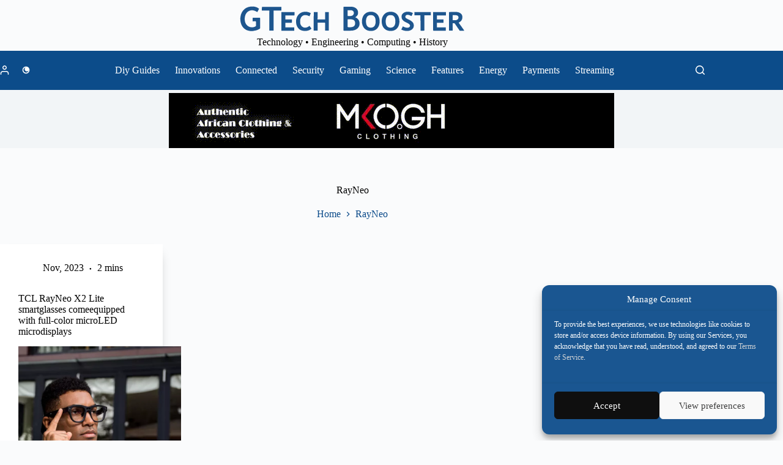

--- FILE ---
content_type: text/html; charset=UTF-8
request_url: https://gtechbooster.com/i/tcl-rayneo/
body_size: 45199
content:
<!doctype html>
<html lang="en-GB" data-color-mode="light">
<head>
	
	<meta charset="UTF-8">
	<meta name="viewport" content="width=device-width, initial-scale=1, maximum-scale=5, viewport-fit=cover">
	
	<title>GTech Booster &bull; RayNeo</title>
	<style>img:is([sizes="auto" i], [sizes^="auto," i]) { contain-intrinsic-size: 3000px 1500px }</style>
	<meta name="robots" content="noindex,max-snippet:196,max-image-preview:standard,max-video-preview:15" />
<meta name="theme-color" content="#0c4c8a" />
<meta property="og:type" content="website" />
<meta property="og:locale" content="en_GB" />
<meta property="og:site_name" content="GTech Booster" />
<meta property="og:title" content="RayNeo" />
<meta property="og:url" content="https://gtechbooster.com/i/tcl-rayneo/" />
<meta property="og:image" content="https://gtechbooster.com/media/2021/12/og.jpg" />
<meta property="og:image:width" content="1200" />
<meta property="og:image:height" content="630" />
<meta property="og:image:alt" content="OG" />
<meta name="twitter:card" content="summary_large_image" />
<meta name="twitter:site" content="@gtechbooster" />
<meta name="twitter:title" content="RayNeo" />
<meta name="twitter:image" content="https://gtechbooster.com/media/2021/12/og.jpg" />
<meta name="twitter:image:alt" content="OG" />
<meta name="google-site-verification" content="PM6PbdEnLFjp6_f1XRWrcrhIweKbkmP7pC2pmbvsKn4" />
<meta name="msvalidate.01" content="69897C52DA09CEE4469DD86CCFC0FEE0" />
<meta name="yandex-verification" content="5a7606bb587ad851" />
<meta name="p:domain_verify" content="86e4ffae4eb0db7d5d94b341e7e138ed" />
<script type="application/ld+json">{"@context":"https://schema.org","@graph":[{"@type":"WebSite","@id":"https://gtechbooster.com/#/schema/WebSite","url":"https://gtechbooster.com/","name":"GTech Booster","description":"Technology • Engineering • Computing • History","inLanguage":"en-GB","publisher":{"@type":"Organization","@id":"https://gtechbooster.com/#/schema/Organization","name":"GTech Booster","url":"https://gtechbooster.com/","sameAs":["https://www.facebook.com/gtechbooster","https://www.x.com/gtechbooster","https://www.instagram.com/gtechbooster","https://www.youtube.com/gtechbooster","https://www.linkedin.com/in/gtechbooster","https://www.pinterest.com/gtechbooster","https://www.soundcloud.com/gtechbooster"],"logo":{"@type":"ImageObject","url":"https://gtechbooster.com/media/2023/06/org-app-logo-192.png","contentUrl":"https://gtechbooster.com/media/2023/06/org-app-logo-192.png","width":192,"height":192,"inLanguage":"en-GB","caption":"org app logo 192","contentSize":"4205"}}},{"@type":"CollectionPage","@id":"https://gtechbooster.com/i/tcl-rayneo/","url":"https://gtechbooster.com/i/tcl-rayneo/","name":"GTech Booster &bull; RayNeo","inLanguage":"en-GB","isPartOf":{"@id":"https://gtechbooster.com/#/schema/WebSite"},"breadcrumb":{"@type":"BreadcrumbList","@id":"https://gtechbooster.com/#/schema/BreadcrumbList","itemListElement":[{"@type":"ListItem","position":1,"item":"https://gtechbooster.com/","name":"GTech Booster"},{"@type":"ListItem","position":2,"name":"RayNeo"}]}}]}</script>
<link rel='dns-prefetch' href='//unpkg.com' />
<link rel='dns-prefetch' href='//fonts.googleapis.com' />
        <style type="text/css">
            .ct-module-title {
	border-radius: 30px;
}
.comment-form-field-textarea {
	border: solid 3px #0c4c8a;
	border-radius: 7px;
}
.pdfemb-wantmobile-fsarea {
	display: none !important;
}
.ndfHFb-c4YZDc-Wrql6b-AeOLfc-b0t70b {
	display: none !important;
}
.button.suremembers-button {
	display: none;
}
#cmplz-cookiebanner-container{
 /* display:none;*/
}
/*Elitvideo overstretch fix*/

/*Elitvideo overstretch fix*/
.mf{
 font-size:9px; 
  word-spacing: 13px;
  color: var(--theme-link-initial-color);
}

.wp-core-ui #wp-submit.button-primary {
    width: 100% !important;
  display: block !important;
  background: #fff !important;
}
.lwptoc-light .lwptoc_i A:active, .lwptoc-light .lwptoc_i A:focus, .lwptoc-light .lwptoc_i A:hover {
	color: #0c4c8a !important;
}
.lwptoc-light .lwptoc_i A {
	color: #0c4c8a !important;
}

.button .wp-generate-pw{
	color: #FFF !important;
	font-size: 15px !important;
    background: #000 !important;
}
.button #wp-submit{
	color: #FFF !important;
	font-size: 15px !important;
    background: #000 !important;
}
#reply-title {
	text-align: center;
	display:block !important;
}
.comment-notes {
	display: none;
}

.ct-module-title:is(p, span), .related-entry-title:is(p, span), .woocommerce-loop-product__title:is(p, span), .woocommerce-loop-category__title:is(p, span) {
	background-color: var(--wp--preset--color--palette-color-6);
	padding: 10px;
}
/** Coment Button **/
.commt{
    display: block;           
    margin: 0 auto;       
}
#reply-title{
  text-align:center;
  display:block;
}

/** Table of content **/
.lwptoc_item {
	/*background: #125ea8 !important;*/
	/*padding: 5px 0px 0px 5px !important;*/
}

.wp-block-buttons > .wp-block-button.has-custom-width .wp-block-button__link{
  max-width: 40% !important; 
    margin-inline-start: 30%;
}

.wpil-link-icon svg:hover {
	fill: #fff !important;
	stroke: #fff !important;
}
.g {
	text-align: center !important;
}
.nkita {
	text-align: center !important;
display: block !important;
}
.ct-social-box {
	display: flex;
	flex-direction: var(--items-direction, row);
	flex-wrap: var(--wrap, wrap);
	gap: var(--items-spacing, 15px);
	justify-content: var(--justify-content, center);
}

#block-16 {
	margin-bottom: 5px;
}
.recentlist li {
	padding: 5px;
}
.widget_block .gtb-wdg-ht {
	margin-bottom: -37px;
}
/*Elitevideo*/
.elite_vp_mainContainer {
	z-index: 1 !important;

 	display: block; 
  	margin: 0 auto;
}
.Elite_video_player {
	width: auto !important;
}
.elite_vp_videoPlayer {
	overflow: hidden;
 	display: block; 
  	margin: 0 auto;
}
/* Entry Tags */
.entry-tags a {
	display: inline-flex;
	font-size: 8px !important ;
	font-weight: 500;
	padding: 0.3em 0.85em;
	margin-bottom: 10px;
}

/**Login Buttond**/
.wp-core-ui #wp-submit.button-primary {
	color: #fff !important;
	background: #0c4c8a !important;
	border-color: #0c4c8a !important;
}
.wp-core-ui #wp-submit.button-primary:hover {
	color: #fff !important;
	background: #000 !important;
	border-color: #000 !important;
}
/* Mobile Widget Title */
.widget-title {
    padding: 5px;
    background-color: #0c4c8a;
    color: #fff;
    border-radius: 3px;
	text-align:center;
}














/* Responsivenes */

/* # Mobile */
@media all and (max-width:569px) {
.ctaButton {
display:none;
}

		
}

/* # Tablet */
@media all and (max-width:790) {

}
/* # Desktop */
@media (min-width: 791px) {

/* .page-id-68986 [data-vertical-spacing*=top] {
    padding-top: 0px !important;*/
}
  
    
}
/* # Huge */
@media (min-width: 1280px)
{

  
  
}        </style>
        <script>
window._wpemojiSettings = {"baseUrl":"https:\/\/s.w.org\/images\/core\/emoji\/16.0.1\/72x72\/","ext":".png","svgUrl":"https:\/\/s.w.org\/images\/core\/emoji\/16.0.1\/svg\/","svgExt":".svg","source":{"concatemoji":"https:\/\/gtechbooster.com\/node\/js\/wp-emoji-release.min.js"}};
/*! This file is auto-generated */
!function(s,n){var o,i,e;function c(e){try{var t={supportTests:e,timestamp:(new Date).valueOf()};sessionStorage.setItem(o,JSON.stringify(t))}catch(e){}}function p(e,t,n){e.clearRect(0,0,e.canvas.width,e.canvas.height),e.fillText(t,0,0);var t=new Uint32Array(e.getImageData(0,0,e.canvas.width,e.canvas.height).data),a=(e.clearRect(0,0,e.canvas.width,e.canvas.height),e.fillText(n,0,0),new Uint32Array(e.getImageData(0,0,e.canvas.width,e.canvas.height).data));return t.every(function(e,t){return e===a[t]})}function u(e,t){e.clearRect(0,0,e.canvas.width,e.canvas.height),e.fillText(t,0,0);for(var n=e.getImageData(16,16,1,1),a=0;a<n.data.length;a++)if(0!==n.data[a])return!1;return!0}function f(e,t,n,a){switch(t){case"flag":return n(e,"\ud83c\udff3\ufe0f\u200d\u26a7\ufe0f","\ud83c\udff3\ufe0f\u200b\u26a7\ufe0f")?!1:!n(e,"\ud83c\udde8\ud83c\uddf6","\ud83c\udde8\u200b\ud83c\uddf6")&&!n(e,"\ud83c\udff4\udb40\udc67\udb40\udc62\udb40\udc65\udb40\udc6e\udb40\udc67\udb40\udc7f","\ud83c\udff4\u200b\udb40\udc67\u200b\udb40\udc62\u200b\udb40\udc65\u200b\udb40\udc6e\u200b\udb40\udc67\u200b\udb40\udc7f");case"emoji":return!a(e,"\ud83e\udedf")}return!1}function g(e,t,n,a){var r="undefined"!=typeof WorkerGlobalScope&&self instanceof WorkerGlobalScope?new OffscreenCanvas(300,150):s.createElement("canvas"),o=r.getContext("2d",{willReadFrequently:!0}),i=(o.textBaseline="top",o.font="600 32px Arial",{});return e.forEach(function(e){i[e]=t(o,e,n,a)}),i}function t(e){var t=s.createElement("script");t.src=e,t.defer=!0,s.head.appendChild(t)}"undefined"!=typeof Promise&&(o="wpEmojiSettingsSupports",i=["flag","emoji"],n.supports={everything:!0,everythingExceptFlag:!0},e=new Promise(function(e){s.addEventListener("DOMContentLoaded",e,{once:!0})}),new Promise(function(t){var n=function(){try{var e=JSON.parse(sessionStorage.getItem(o));if("object"==typeof e&&"number"==typeof e.timestamp&&(new Date).valueOf()<e.timestamp+604800&&"object"==typeof e.supportTests)return e.supportTests}catch(e){}return null}();if(!n){if("undefined"!=typeof Worker&&"undefined"!=typeof OffscreenCanvas&&"undefined"!=typeof URL&&URL.createObjectURL&&"undefined"!=typeof Blob)try{var e="postMessage("+g.toString()+"("+[JSON.stringify(i),f.toString(),p.toString(),u.toString()].join(",")+"));",a=new Blob([e],{type:"text/javascript"}),r=new Worker(URL.createObjectURL(a),{name:"wpTestEmojiSupports"});return void(r.onmessage=function(e){c(n=e.data),r.terminate(),t(n)})}catch(e){}c(n=g(i,f,p,u))}t(n)}).then(function(e){for(var t in e)n.supports[t]=e[t],n.supports.everything=n.supports.everything&&n.supports[t],"flag"!==t&&(n.supports.everythingExceptFlag=n.supports.everythingExceptFlag&&n.supports[t]);n.supports.everythingExceptFlag=n.supports.everythingExceptFlag&&!n.supports.flag,n.DOMReady=!1,n.readyCallback=function(){n.DOMReady=!0}}).then(function(){return e}).then(function(){var e;n.supports.everything||(n.readyCallback(),(e=n.source||{}).concatemoji?t(e.concatemoji):e.wpemoji&&e.twemoji&&(t(e.twemoji),t(e.wpemoji)))}))}((window,document),window._wpemojiSettings);
</script>
<script id="zozready">
			window.advanced_ads_ready=function(e,a){a=a||"complete";var d=function(e){return"interactive"===a?"loading"!==e:"complete"===e};d(document.readyState)?e():document.addEventListener("readystatechange",(function(a){d(a.target.readyState)&&e()}),{once:"interactive"===a})},window.advanced_ads_ready_queue=window.advanced_ads_ready_queue||[];		</script>
		<link rel='stylesheet' id='blocksy-dynamic-global-css' href='https://gtechbooster.com/media/blocksy/css/global.css' media='all' />
<style id='wp-emoji-styles-inline-css'>
	img.wp-smiley, img.emoji {
		display: inline !important;
		border: none !important;
		box-shadow: none !important;
		height: 1em !important;
		width: 1em !important;
		margin: 0 0.07em !important;
		vertical-align: -0.1em !important;
		background: none !important;
		padding: 0 !important;
	}
</style>
<link rel='stylesheet' id='wp-block-library-css' href='https://gtechbooster.com/node/css/dist/block-library/style.min.css' media='all' />
<style id='presto-player-popup-trigger-style-inline-css'>
:where(.wp-block-presto-player-popup-trigger) {
  /* reduce specificity */
  display: grid;
  gap: 1rem;
  cursor: pointer;
}
/* Play icon overlay for popup image trigger variation */
:where(.presto-popup-image-trigger) {
  position: relative;
  cursor: pointer;
}
:where(.presto-popup-image-trigger)::before {
  content: "";
  position: absolute;
  top: 50%;
  left: 50%;
  transform: translate(-50%, -50%);
  width: 48px;
  height: 48px;
  background-image: url("/difogon/src/admin/blocks/blocks/popup-trigger/../../../../../img/play-button.svg");
  background-size: contain;
  background-repeat: no-repeat;
  background-position: center;
  z-index: 10;
  pointer-events: none;
}
:where(.presto-popup-image-trigger img) {
  display: block;
  width: 100%;
  height: auto;
  filter: brightness(0.5);
}
</style>
<style id='presto-player-popup-media-style-inline-css'>
.wp-block-presto-player-popup.is-selected .wp-block-presto-player-popup-media {
  display: initial;
}
.wp-block-presto-player-popup.has-child-selected .wp-block-presto-player-popup-media {
  display: initial;
}
.presto-popup__overlay {
  position: fixed;
  top: 0;
  left: 0;
  z-index: 100000;
  overflow: hidden;
  width: 100%;
  height: 100vh;
  box-sizing: border-box;
  padding: 0 5%;
  visibility: hidden;
  opacity: 0;
  display: flex;
  align-items: center;
  justify-content: center;
  transition:
    opacity 0.2s ease,
    visibility 0.2s ease;
  --presto-popup-media-width: 1280px;
  --presto-popup-background-color: rgba(0, 0, 0, 0.917);
}
.presto-popup--active {
  visibility: visible;
  opacity: 1;
}
.presto-popup--active .presto-popup__content {
  transform: scale(1);
}
.presto-popup__content {
  position: relative;
  z-index: 9999999999;
  width: 100%;
  max-width: var(--presto-popup-media-width);
  transform: scale(0.9);
  transition: transform 0.2s ease;
}
.presto-popup__close-button {
  position: absolute;
  top: calc(env(safe-area-inset-top) + 16px);
  right: calc(env(safe-area-inset-right) + 16px);
  padding: 0;
  cursor: pointer;
  z-index: 5000000;
  min-width: 24px;
  min-height: 24px;
  width: 24px;
  height: 24px;
  display: flex;
  align-items: center;
  justify-content: center;
  border: none;
  background: none;
  box-shadow: none;
  transition: opacity 0.2s ease;
}
.presto-popup__close-button:hover,
.presto-popup__close-button:focus {
  opacity: 0.8;
  background: none;
  border: none;
}
.presto-popup__close-button:not(:hover):not(:active):not(.has-background) {
  background: none;
  border: none;
}
.presto-popup__close-button svg {
  width: 24px;
  height: 24px;
  fill: white;
}
.presto-popup__scrim {
  width: 100%;
  height: 100%;
  position: absolute;
  z-index: 2000000;
  background-color: var(--presto-popup-background-color, rgb(255, 255, 255));
}
.presto-popup__speak {
  position: absolute;
  width: 1px;
  height: 1px;
  padding: 0;
  margin: -1px;
  overflow: hidden;
  clip: rect(0, 0, 0, 0);
  white-space: nowrap;
  border: 0;
}
</style>
<style id='pdfemb-pdf-embedder-viewer-style-inline-css'>
.wp-block-pdfemb-pdf-embedder-viewer{max-width:none}
</style>
<style id='global-styles-inline-css'>
:root{--wp--preset--aspect-ratio--square: 1;--wp--preset--aspect-ratio--4-3: 4/3;--wp--preset--aspect-ratio--3-4: 3/4;--wp--preset--aspect-ratio--3-2: 3/2;--wp--preset--aspect-ratio--2-3: 2/3;--wp--preset--aspect-ratio--16-9: 16/9;--wp--preset--aspect-ratio--9-16: 9/16;--wp--preset--color--black: #000000;--wp--preset--color--cyan-bluish-gray: #abb8c3;--wp--preset--color--white: #ffffff;--wp--preset--color--pale-pink: #f78da7;--wp--preset--color--vivid-red: #cf2e2e;--wp--preset--color--luminous-vivid-orange: #ff6900;--wp--preset--color--luminous-vivid-amber: #fcb900;--wp--preset--color--light-green-cyan: #7bdcb5;--wp--preset--color--vivid-green-cyan: #00d084;--wp--preset--color--pale-cyan-blue: #8ed1fc;--wp--preset--color--vivid-cyan-blue: #0693e3;--wp--preset--color--vivid-purple: #9b51e0;--wp--preset--color--palette-color-1: var(--theme-palette-color-1, #0c4c8a);--wp--preset--color--palette-color-2: var(--theme-palette-color-2, #ffffff);--wp--preset--color--palette-color-3: var(--theme-palette-color-3, #000000);--wp--preset--color--palette-color-4: var(--theme-palette-color-4, #c3e0e5);--wp--preset--color--palette-color-5: var(--theme-palette-color-5, #e1e8ed);--wp--preset--color--palette-color-6: var(--theme-palette-color-6, #f2f5f7);--wp--preset--color--palette-color-7: var(--theme-palette-color-7, #FAFBFC);--wp--preset--color--palette-color-8: var(--theme-palette-color-8, #0c4b8a);--wp--preset--color--palette-color-9: var(--theme-palette-color-9, #000000);--wp--preset--color--palette-color-10: var(--theme-palette-color-10, #0c4c8a);--wp--preset--color--palette-color-11: var(--theme-palette-color-11, #000000);--wp--preset--color--palette-color-12: var(--theme-palette-color-12, #ffffff);--wp--preset--color--palette-color-13: var(--theme-palette-color-13, #0c4c8a);--wp--preset--color--palette-color-14: var(--theme-palette-color-14, #ffffff);--wp--preset--color--palette-color-15: var(--theme-palette-color-15, #0c4c8a);--wp--preset--color--palette-color-16: var(--theme-palette-color-16, #b5d8ff);--wp--preset--color--palette-color-17: var(--theme-palette-color-17, #b5d8ff);--wp--preset--color--palette-color-18: var(--theme-palette-color-18, #ffffff);--wp--preset--gradient--vivid-cyan-blue-to-vivid-purple: linear-gradient(135deg,rgba(6,147,227,1) 0%,rgb(155,81,224) 100%);--wp--preset--gradient--light-green-cyan-to-vivid-green-cyan: linear-gradient(135deg,rgb(122,220,180) 0%,rgb(0,208,130) 100%);--wp--preset--gradient--luminous-vivid-amber-to-luminous-vivid-orange: linear-gradient(135deg,rgba(252,185,0,1) 0%,rgba(255,105,0,1) 100%);--wp--preset--gradient--luminous-vivid-orange-to-vivid-red: linear-gradient(135deg,rgba(255,105,0,1) 0%,rgb(207,46,46) 100%);--wp--preset--gradient--very-light-gray-to-cyan-bluish-gray: linear-gradient(135deg,rgb(238,238,238) 0%,rgb(169,184,195) 100%);--wp--preset--gradient--cool-to-warm-spectrum: linear-gradient(135deg,rgb(74,234,220) 0%,rgb(151,120,209) 20%,rgb(207,42,186) 40%,rgb(238,44,130) 60%,rgb(251,105,98) 80%,rgb(254,248,76) 100%);--wp--preset--gradient--blush-light-purple: linear-gradient(135deg,rgb(255,206,236) 0%,rgb(152,150,240) 100%);--wp--preset--gradient--blush-bordeaux: linear-gradient(135deg,rgb(254,205,165) 0%,rgb(254,45,45) 50%,rgb(107,0,62) 100%);--wp--preset--gradient--luminous-dusk: linear-gradient(135deg,rgb(255,203,112) 0%,rgb(199,81,192) 50%,rgb(65,88,208) 100%);--wp--preset--gradient--pale-ocean: linear-gradient(135deg,rgb(255,245,203) 0%,rgb(182,227,212) 50%,rgb(51,167,181) 100%);--wp--preset--gradient--electric-grass: linear-gradient(135deg,rgb(202,248,128) 0%,rgb(113,206,126) 100%);--wp--preset--gradient--midnight: linear-gradient(135deg,rgb(2,3,129) 0%,rgb(40,116,252) 100%);--wp--preset--gradient--juicy-peach: linear-gradient(to right, #ffecd2 0%, #fcb69f 100%);--wp--preset--gradient--young-passion: linear-gradient(to right, #ff8177 0%, #ff867a 0%, #ff8c7f 21%, #f99185 52%, #cf556c 78%, #b12a5b 100%);--wp--preset--gradient--true-sunset: linear-gradient(to right, #fa709a 0%, #fee140 100%);--wp--preset--gradient--morpheus-den: linear-gradient(to top, #30cfd0 0%, #330867 100%);--wp--preset--gradient--plum-plate: linear-gradient(135deg, #667eea 0%, #764ba2 100%);--wp--preset--gradient--aqua-splash: linear-gradient(15deg, #13547a 0%, #80d0c7 100%);--wp--preset--gradient--love-kiss: linear-gradient(to top, #ff0844 0%, #ffb199 100%);--wp--preset--gradient--new-retrowave: linear-gradient(to top, #3b41c5 0%, #a981bb 49%, #ffc8a9 100%);--wp--preset--gradient--plum-bath: linear-gradient(to top, #cc208e 0%, #6713d2 100%);--wp--preset--gradient--high-flight: linear-gradient(to right, #0acffe 0%, #495aff 100%);--wp--preset--gradient--teen-party: linear-gradient(-225deg, #FF057C 0%, #8D0B93 50%, #321575 100%);--wp--preset--gradient--fabled-sunset: linear-gradient(-225deg, #231557 0%, #44107A 29%, #FF1361 67%, #FFF800 100%);--wp--preset--gradient--arielle-smile: radial-gradient(circle 248px at center, #16d9e3 0%, #30c7ec 47%, #46aef7 100%);--wp--preset--gradient--itmeo-branding: linear-gradient(180deg, #2af598 0%, #009efd 100%);--wp--preset--gradient--deep-blue: linear-gradient(to right, #6a11cb 0%, #2575fc 100%);--wp--preset--gradient--strong-bliss: linear-gradient(to right, #f78ca0 0%, #f9748f 19%, #fd868c 60%, #fe9a8b 100%);--wp--preset--gradient--sweet-period: linear-gradient(to top, #3f51b1 0%, #5a55ae 13%, #7b5fac 25%, #8f6aae 38%, #a86aa4 50%, #cc6b8e 62%, #f18271 75%, #f3a469 87%, #f7c978 100%);--wp--preset--gradient--purple-division: linear-gradient(to top, #7028e4 0%, #e5b2ca 100%);--wp--preset--gradient--cold-evening: linear-gradient(to top, #0c3483 0%, #a2b6df 100%, #6b8cce 100%, #a2b6df 100%);--wp--preset--gradient--mountain-rock: linear-gradient(to right, #868f96 0%, #596164 100%);--wp--preset--gradient--desert-hump: linear-gradient(to top, #c79081 0%, #dfa579 100%);--wp--preset--gradient--ethernal-constance: linear-gradient(to top, #09203f 0%, #537895 100%);--wp--preset--gradient--happy-memories: linear-gradient(-60deg, #ff5858 0%, #f09819 100%);--wp--preset--gradient--grown-early: linear-gradient(to top, #0ba360 0%, #3cba92 100%);--wp--preset--gradient--morning-salad: linear-gradient(-225deg, #B7F8DB 0%, #50A7C2 100%);--wp--preset--gradient--night-call: linear-gradient(-225deg, #AC32E4 0%, #7918F2 48%, #4801FF 100%);--wp--preset--gradient--mind-crawl: linear-gradient(-225deg, #473B7B 0%, #3584A7 51%, #30D2BE 100%);--wp--preset--gradient--angel-care: linear-gradient(-225deg, #FFE29F 0%, #FFA99F 48%, #FF719A 100%);--wp--preset--gradient--juicy-cake: linear-gradient(to top, #e14fad 0%, #f9d423 100%);--wp--preset--gradient--rich-metal: linear-gradient(to right, #d7d2cc 0%, #304352 100%);--wp--preset--gradient--mole-hall: linear-gradient(-20deg, #616161 0%, #9bc5c3 100%);--wp--preset--gradient--cloudy-knoxville: linear-gradient(120deg, #fdfbfb 0%, #ebedee 100%);--wp--preset--gradient--soft-grass: linear-gradient(to top, #c1dfc4 0%, #deecdd 100%);--wp--preset--gradient--saint-petersburg: linear-gradient(135deg, #f5f7fa 0%, #c3cfe2 100%);--wp--preset--gradient--everlasting-sky: linear-gradient(135deg, #fdfcfb 0%, #e2d1c3 100%);--wp--preset--gradient--kind-steel: linear-gradient(-20deg, #e9defa 0%, #fbfcdb 100%);--wp--preset--gradient--over-sun: linear-gradient(60deg, #abecd6 0%, #fbed96 100%);--wp--preset--gradient--premium-white: linear-gradient(to top, #d5d4d0 0%, #d5d4d0 1%, #eeeeec 31%, #efeeec 75%, #e9e9e7 100%);--wp--preset--gradient--clean-mirror: linear-gradient(45deg, #93a5cf 0%, #e4efe9 100%);--wp--preset--gradient--wild-apple: linear-gradient(to top, #d299c2 0%, #fef9d7 100%);--wp--preset--gradient--snow-again: linear-gradient(to top, #e6e9f0 0%, #eef1f5 100%);--wp--preset--gradient--confident-cloud: linear-gradient(to top, #dad4ec 0%, #dad4ec 1%, #f3e7e9 100%);--wp--preset--gradient--glass-water: linear-gradient(to top, #dfe9f3 0%, white 100%);--wp--preset--gradient--perfect-white: linear-gradient(-225deg, #E3FDF5 0%, #FFE6FA 100%);--wp--preset--font-size--small: 13px;--wp--preset--font-size--medium: 20px;--wp--preset--font-size--large: clamp(22px, 1.375rem + ((1vw - 3.2px) * 0.625), 30px);--wp--preset--font-size--x-large: clamp(30px, 1.875rem + ((1vw - 3.2px) * 1.563), 50px);--wp--preset--font-size--xx-large: clamp(45px, 2.813rem + ((1vw - 3.2px) * 2.734), 80px);--wp--preset--font-family--proza-libre: Proza Libre;--wp--preset--font-family--rubik: Rubik;--wp--preset--font-family--andika: Andika;--wp--preset--font-family--space-grotesk: Space Grotesk;--wp--preset--font-family--michroma: Michroma;--wp--preset--font-family--audiowide: Audiowide;--wp--preset--font-family--ubuntu: Ubuntu;--wp--preset--font-family--roboto: Roboto;--wp--preset--spacing--20: 0.44rem;--wp--preset--spacing--30: 0.67rem;--wp--preset--spacing--40: 1rem;--wp--preset--spacing--50: 1.5rem;--wp--preset--spacing--60: 2.25rem;--wp--preset--spacing--70: 3.38rem;--wp--preset--spacing--80: 5.06rem;--wp--preset--shadow--natural: 6px 6px 9px rgba(0, 0, 0, 0.2);--wp--preset--shadow--deep: 12px 12px 50px rgba(0, 0, 0, 0.4);--wp--preset--shadow--sharp: 6px 6px 0px rgba(0, 0, 0, 0.2);--wp--preset--shadow--outlined: 6px 6px 0px -3px rgba(255, 255, 255, 1), 6px 6px rgba(0, 0, 0, 1);--wp--preset--shadow--crisp: 6px 6px 0px rgba(0, 0, 0, 1);}:root { --wp--style--global--content-size: var(--theme-block-max-width);--wp--style--global--wide-size: var(--theme-block-wide-max-width); }:where(body) { margin: 0; }.wp-site-blocks > .alignleft { float: left; margin-right: 2em; }.wp-site-blocks > .alignright { float: right; margin-left: 2em; }.wp-site-blocks > .aligncenter { justify-content: center; margin-left: auto; margin-right: auto; }:where(.wp-site-blocks) > * { margin-block-start: var(--theme-content-spacing); margin-block-end: 0; }:where(.wp-site-blocks) > :first-child { margin-block-start: 0; }:where(.wp-site-blocks) > :last-child { margin-block-end: 0; }:root { --wp--style--block-gap: var(--theme-content-spacing); }:root :where(.is-layout-flow) > :first-child{margin-block-start: 0;}:root :where(.is-layout-flow) > :last-child{margin-block-end: 0;}:root :where(.is-layout-flow) > *{margin-block-start: var(--theme-content-spacing);margin-block-end: 0;}:root :where(.is-layout-constrained) > :first-child{margin-block-start: 0;}:root :where(.is-layout-constrained) > :last-child{margin-block-end: 0;}:root :where(.is-layout-constrained) > *{margin-block-start: var(--theme-content-spacing);margin-block-end: 0;}:root :where(.is-layout-flex){gap: var(--theme-content-spacing);}:root :where(.is-layout-grid){gap: var(--theme-content-spacing);}.is-layout-flow > .alignleft{float: left;margin-inline-start: 0;margin-inline-end: 2em;}.is-layout-flow > .alignright{float: right;margin-inline-start: 2em;margin-inline-end: 0;}.is-layout-flow > .aligncenter{margin-left: auto !important;margin-right: auto !important;}.is-layout-constrained > .alignleft{float: left;margin-inline-start: 0;margin-inline-end: 2em;}.is-layout-constrained > .alignright{float: right;margin-inline-start: 2em;margin-inline-end: 0;}.is-layout-constrained > .aligncenter{margin-left: auto !important;margin-right: auto !important;}.is-layout-constrained > :where(:not(.alignleft):not(.alignright):not(.alignfull)){max-width: var(--wp--style--global--content-size);margin-left: auto !important;margin-right: auto !important;}.is-layout-constrained > .alignwide{max-width: var(--wp--style--global--wide-size);}body .is-layout-flex{display: flex;}.is-layout-flex{flex-wrap: wrap;align-items: center;}.is-layout-flex > :is(*, div){margin: 0;}body .is-layout-grid{display: grid;}.is-layout-grid > :is(*, div){margin: 0;}body{padding-top: 0px;padding-right: 0px;padding-bottom: 0px;padding-left: 0px;}.has-black-color{color: var(--wp--preset--color--black) !important;}.has-cyan-bluish-gray-color{color: var(--wp--preset--color--cyan-bluish-gray) !important;}.has-white-color{color: var(--wp--preset--color--white) !important;}.has-pale-pink-color{color: var(--wp--preset--color--pale-pink) !important;}.has-vivid-red-color{color: var(--wp--preset--color--vivid-red) !important;}.has-luminous-vivid-orange-color{color: var(--wp--preset--color--luminous-vivid-orange) !important;}.has-luminous-vivid-amber-color{color: var(--wp--preset--color--luminous-vivid-amber) !important;}.has-light-green-cyan-color{color: var(--wp--preset--color--light-green-cyan) !important;}.has-vivid-green-cyan-color{color: var(--wp--preset--color--vivid-green-cyan) !important;}.has-pale-cyan-blue-color{color: var(--wp--preset--color--pale-cyan-blue) !important;}.has-vivid-cyan-blue-color{color: var(--wp--preset--color--vivid-cyan-blue) !important;}.has-vivid-purple-color{color: var(--wp--preset--color--vivid-purple) !important;}.has-palette-color-1-color{color: var(--wp--preset--color--palette-color-1) !important;}.has-palette-color-2-color{color: var(--wp--preset--color--palette-color-2) !important;}.has-palette-color-3-color{color: var(--wp--preset--color--palette-color-3) !important;}.has-palette-color-4-color{color: var(--wp--preset--color--palette-color-4) !important;}.has-palette-color-5-color{color: var(--wp--preset--color--palette-color-5) !important;}.has-palette-color-6-color{color: var(--wp--preset--color--palette-color-6) !important;}.has-palette-color-7-color{color: var(--wp--preset--color--palette-color-7) !important;}.has-palette-color-8-color{color: var(--wp--preset--color--palette-color-8) !important;}.has-palette-color-9-color{color: var(--wp--preset--color--palette-color-9) !important;}.has-palette-color-10-color{color: var(--wp--preset--color--palette-color-10) !important;}.has-palette-color-11-color{color: var(--wp--preset--color--palette-color-11) !important;}.has-palette-color-12-color{color: var(--wp--preset--color--palette-color-12) !important;}.has-palette-color-13-color{color: var(--wp--preset--color--palette-color-13) !important;}.has-palette-color-14-color{color: var(--wp--preset--color--palette-color-14) !important;}.has-palette-color-15-color{color: var(--wp--preset--color--palette-color-15) !important;}.has-palette-color-16-color{color: var(--wp--preset--color--palette-color-16) !important;}.has-palette-color-17-color{color: var(--wp--preset--color--palette-color-17) !important;}.has-palette-color-18-color{color: var(--wp--preset--color--palette-color-18) !important;}.has-black-background-color{background-color: var(--wp--preset--color--black) !important;}.has-cyan-bluish-gray-background-color{background-color: var(--wp--preset--color--cyan-bluish-gray) !important;}.has-white-background-color{background-color: var(--wp--preset--color--white) !important;}.has-pale-pink-background-color{background-color: var(--wp--preset--color--pale-pink) !important;}.has-vivid-red-background-color{background-color: var(--wp--preset--color--vivid-red) !important;}.has-luminous-vivid-orange-background-color{background-color: var(--wp--preset--color--luminous-vivid-orange) !important;}.has-luminous-vivid-amber-background-color{background-color: var(--wp--preset--color--luminous-vivid-amber) !important;}.has-light-green-cyan-background-color{background-color: var(--wp--preset--color--light-green-cyan) !important;}.has-vivid-green-cyan-background-color{background-color: var(--wp--preset--color--vivid-green-cyan) !important;}.has-pale-cyan-blue-background-color{background-color: var(--wp--preset--color--pale-cyan-blue) !important;}.has-vivid-cyan-blue-background-color{background-color: var(--wp--preset--color--vivid-cyan-blue) !important;}.has-vivid-purple-background-color{background-color: var(--wp--preset--color--vivid-purple) !important;}.has-palette-color-1-background-color{background-color: var(--wp--preset--color--palette-color-1) !important;}.has-palette-color-2-background-color{background-color: var(--wp--preset--color--palette-color-2) !important;}.has-palette-color-3-background-color{background-color: var(--wp--preset--color--palette-color-3) !important;}.has-palette-color-4-background-color{background-color: var(--wp--preset--color--palette-color-4) !important;}.has-palette-color-5-background-color{background-color: var(--wp--preset--color--palette-color-5) !important;}.has-palette-color-6-background-color{background-color: var(--wp--preset--color--palette-color-6) !important;}.has-palette-color-7-background-color{background-color: var(--wp--preset--color--palette-color-7) !important;}.has-palette-color-8-background-color{background-color: var(--wp--preset--color--palette-color-8) !important;}.has-palette-color-9-background-color{background-color: var(--wp--preset--color--palette-color-9) !important;}.has-palette-color-10-background-color{background-color: var(--wp--preset--color--palette-color-10) !important;}.has-palette-color-11-background-color{background-color: var(--wp--preset--color--palette-color-11) !important;}.has-palette-color-12-background-color{background-color: var(--wp--preset--color--palette-color-12) !important;}.has-palette-color-13-background-color{background-color: var(--wp--preset--color--palette-color-13) !important;}.has-palette-color-14-background-color{background-color: var(--wp--preset--color--palette-color-14) !important;}.has-palette-color-15-background-color{background-color: var(--wp--preset--color--palette-color-15) !important;}.has-palette-color-16-background-color{background-color: var(--wp--preset--color--palette-color-16) !important;}.has-palette-color-17-background-color{background-color: var(--wp--preset--color--palette-color-17) !important;}.has-palette-color-18-background-color{background-color: var(--wp--preset--color--palette-color-18) !important;}.has-black-border-color{border-color: var(--wp--preset--color--black) !important;}.has-cyan-bluish-gray-border-color{border-color: var(--wp--preset--color--cyan-bluish-gray) !important;}.has-white-border-color{border-color: var(--wp--preset--color--white) !important;}.has-pale-pink-border-color{border-color: var(--wp--preset--color--pale-pink) !important;}.has-vivid-red-border-color{border-color: var(--wp--preset--color--vivid-red) !important;}.has-luminous-vivid-orange-border-color{border-color: var(--wp--preset--color--luminous-vivid-orange) !important;}.has-luminous-vivid-amber-border-color{border-color: var(--wp--preset--color--luminous-vivid-amber) !important;}.has-light-green-cyan-border-color{border-color: var(--wp--preset--color--light-green-cyan) !important;}.has-vivid-green-cyan-border-color{border-color: var(--wp--preset--color--vivid-green-cyan) !important;}.has-pale-cyan-blue-border-color{border-color: var(--wp--preset--color--pale-cyan-blue) !important;}.has-vivid-cyan-blue-border-color{border-color: var(--wp--preset--color--vivid-cyan-blue) !important;}.has-vivid-purple-border-color{border-color: var(--wp--preset--color--vivid-purple) !important;}.has-palette-color-1-border-color{border-color: var(--wp--preset--color--palette-color-1) !important;}.has-palette-color-2-border-color{border-color: var(--wp--preset--color--palette-color-2) !important;}.has-palette-color-3-border-color{border-color: var(--wp--preset--color--palette-color-3) !important;}.has-palette-color-4-border-color{border-color: var(--wp--preset--color--palette-color-4) !important;}.has-palette-color-5-border-color{border-color: var(--wp--preset--color--palette-color-5) !important;}.has-palette-color-6-border-color{border-color: var(--wp--preset--color--palette-color-6) !important;}.has-palette-color-7-border-color{border-color: var(--wp--preset--color--palette-color-7) !important;}.has-palette-color-8-border-color{border-color: var(--wp--preset--color--palette-color-8) !important;}.has-palette-color-9-border-color{border-color: var(--wp--preset--color--palette-color-9) !important;}.has-palette-color-10-border-color{border-color: var(--wp--preset--color--palette-color-10) !important;}.has-palette-color-11-border-color{border-color: var(--wp--preset--color--palette-color-11) !important;}.has-palette-color-12-border-color{border-color: var(--wp--preset--color--palette-color-12) !important;}.has-palette-color-13-border-color{border-color: var(--wp--preset--color--palette-color-13) !important;}.has-palette-color-14-border-color{border-color: var(--wp--preset--color--palette-color-14) !important;}.has-palette-color-15-border-color{border-color: var(--wp--preset--color--palette-color-15) !important;}.has-palette-color-16-border-color{border-color: var(--wp--preset--color--palette-color-16) !important;}.has-palette-color-17-border-color{border-color: var(--wp--preset--color--palette-color-17) !important;}.has-palette-color-18-border-color{border-color: var(--wp--preset--color--palette-color-18) !important;}.has-vivid-cyan-blue-to-vivid-purple-gradient-background{background: var(--wp--preset--gradient--vivid-cyan-blue-to-vivid-purple) !important;}.has-light-green-cyan-to-vivid-green-cyan-gradient-background{background: var(--wp--preset--gradient--light-green-cyan-to-vivid-green-cyan) !important;}.has-luminous-vivid-amber-to-luminous-vivid-orange-gradient-background{background: var(--wp--preset--gradient--luminous-vivid-amber-to-luminous-vivid-orange) !important;}.has-luminous-vivid-orange-to-vivid-red-gradient-background{background: var(--wp--preset--gradient--luminous-vivid-orange-to-vivid-red) !important;}.has-very-light-gray-to-cyan-bluish-gray-gradient-background{background: var(--wp--preset--gradient--very-light-gray-to-cyan-bluish-gray) !important;}.has-cool-to-warm-spectrum-gradient-background{background: var(--wp--preset--gradient--cool-to-warm-spectrum) !important;}.has-blush-light-purple-gradient-background{background: var(--wp--preset--gradient--blush-light-purple) !important;}.has-blush-bordeaux-gradient-background{background: var(--wp--preset--gradient--blush-bordeaux) !important;}.has-luminous-dusk-gradient-background{background: var(--wp--preset--gradient--luminous-dusk) !important;}.has-pale-ocean-gradient-background{background: var(--wp--preset--gradient--pale-ocean) !important;}.has-electric-grass-gradient-background{background: var(--wp--preset--gradient--electric-grass) !important;}.has-midnight-gradient-background{background: var(--wp--preset--gradient--midnight) !important;}.has-juicy-peach-gradient-background{background: var(--wp--preset--gradient--juicy-peach) !important;}.has-young-passion-gradient-background{background: var(--wp--preset--gradient--young-passion) !important;}.has-true-sunset-gradient-background{background: var(--wp--preset--gradient--true-sunset) !important;}.has-morpheus-den-gradient-background{background: var(--wp--preset--gradient--morpheus-den) !important;}.has-plum-plate-gradient-background{background: var(--wp--preset--gradient--plum-plate) !important;}.has-aqua-splash-gradient-background{background: var(--wp--preset--gradient--aqua-splash) !important;}.has-love-kiss-gradient-background{background: var(--wp--preset--gradient--love-kiss) !important;}.has-new-retrowave-gradient-background{background: var(--wp--preset--gradient--new-retrowave) !important;}.has-plum-bath-gradient-background{background: var(--wp--preset--gradient--plum-bath) !important;}.has-high-flight-gradient-background{background: var(--wp--preset--gradient--high-flight) !important;}.has-teen-party-gradient-background{background: var(--wp--preset--gradient--teen-party) !important;}.has-fabled-sunset-gradient-background{background: var(--wp--preset--gradient--fabled-sunset) !important;}.has-arielle-smile-gradient-background{background: var(--wp--preset--gradient--arielle-smile) !important;}.has-itmeo-branding-gradient-background{background: var(--wp--preset--gradient--itmeo-branding) !important;}.has-deep-blue-gradient-background{background: var(--wp--preset--gradient--deep-blue) !important;}.has-strong-bliss-gradient-background{background: var(--wp--preset--gradient--strong-bliss) !important;}.has-sweet-period-gradient-background{background: var(--wp--preset--gradient--sweet-period) !important;}.has-purple-division-gradient-background{background: var(--wp--preset--gradient--purple-division) !important;}.has-cold-evening-gradient-background{background: var(--wp--preset--gradient--cold-evening) !important;}.has-mountain-rock-gradient-background{background: var(--wp--preset--gradient--mountain-rock) !important;}.has-desert-hump-gradient-background{background: var(--wp--preset--gradient--desert-hump) !important;}.has-ethernal-constance-gradient-background{background: var(--wp--preset--gradient--ethernal-constance) !important;}.has-happy-memories-gradient-background{background: var(--wp--preset--gradient--happy-memories) !important;}.has-grown-early-gradient-background{background: var(--wp--preset--gradient--grown-early) !important;}.has-morning-salad-gradient-background{background: var(--wp--preset--gradient--morning-salad) !important;}.has-night-call-gradient-background{background: var(--wp--preset--gradient--night-call) !important;}.has-mind-crawl-gradient-background{background: var(--wp--preset--gradient--mind-crawl) !important;}.has-angel-care-gradient-background{background: var(--wp--preset--gradient--angel-care) !important;}.has-juicy-cake-gradient-background{background: var(--wp--preset--gradient--juicy-cake) !important;}.has-rich-metal-gradient-background{background: var(--wp--preset--gradient--rich-metal) !important;}.has-mole-hall-gradient-background{background: var(--wp--preset--gradient--mole-hall) !important;}.has-cloudy-knoxville-gradient-background{background: var(--wp--preset--gradient--cloudy-knoxville) !important;}.has-soft-grass-gradient-background{background: var(--wp--preset--gradient--soft-grass) !important;}.has-saint-petersburg-gradient-background{background: var(--wp--preset--gradient--saint-petersburg) !important;}.has-everlasting-sky-gradient-background{background: var(--wp--preset--gradient--everlasting-sky) !important;}.has-kind-steel-gradient-background{background: var(--wp--preset--gradient--kind-steel) !important;}.has-over-sun-gradient-background{background: var(--wp--preset--gradient--over-sun) !important;}.has-premium-white-gradient-background{background: var(--wp--preset--gradient--premium-white) !important;}.has-clean-mirror-gradient-background{background: var(--wp--preset--gradient--clean-mirror) !important;}.has-wild-apple-gradient-background{background: var(--wp--preset--gradient--wild-apple) !important;}.has-snow-again-gradient-background{background: var(--wp--preset--gradient--snow-again) !important;}.has-confident-cloud-gradient-background{background: var(--wp--preset--gradient--confident-cloud) !important;}.has-glass-water-gradient-background{background: var(--wp--preset--gradient--glass-water) !important;}.has-perfect-white-gradient-background{background: var(--wp--preset--gradient--perfect-white) !important;}.has-small-font-size{font-size: var(--wp--preset--font-size--small) !important;}.has-medium-font-size{font-size: var(--wp--preset--font-size--medium) !important;}.has-large-font-size{font-size: var(--wp--preset--font-size--large) !important;}.has-x-large-font-size{font-size: var(--wp--preset--font-size--x-large) !important;}.has-xx-large-font-size{font-size: var(--wp--preset--font-size--xx-large) !important;}.has-proza-libre-font-family{font-family: var(--wp--preset--font-family--proza-libre) !important;}.has-rubik-font-family{font-family: var(--wp--preset--font-family--rubik) !important;}.has-andika-font-family{font-family: var(--wp--preset--font-family--andika) !important;}.has-space-grotesk-font-family{font-family: var(--wp--preset--font-family--space-grotesk) !important;}.has-michroma-font-family{font-family: var(--wp--preset--font-family--michroma) !important;}.has-audiowide-font-family{font-family: var(--wp--preset--font-family--audiowide) !important;}.has-ubuntu-font-family{font-family: var(--wp--preset--font-family--ubuntu) !important;}.has-roboto-font-family{font-family: var(--wp--preset--font-family--roboto) !important;}
:root :where(.wp-block-pullquote){font-size: clamp(0.984em, 0.984rem + ((1vw - 0.2em) * 0.645), 1.5em);line-height: 1.6;}
</style>
<link rel='stylesheet' id='digits-login-style-css' href='https://gtechbooster.com/vihireq/assets/css/login.min.css' media='all' />
<link rel='stylesheet' id='digits-style-css' href='https://gtechbooster.com/vihireq/assets/css/main.min.css' media='all' />
<link rel='stylesheet' id='cmplz-general-css' href='https://gtechbooster.com/gorofuc/assets/css/cookieblocker.min.css' media='all' />
<link rel='stylesheet' id='parent-style-css' href='https://gtechbooster.com/hommm/mulepem.css' media='all' />
<link rel='stylesheet' id='blocksy-child-style-css' href='https://gtechbooster.com/oloooo/hamipeq.css' media='all' />
<link rel='stylesheet' id='dashicons-css' href='https://gtechbooster.com/node/css/dashicons.min.css' media='all' />
<link rel='stylesheet' id='ct-main-styles-css' href='https://gtechbooster.com/hommm/static/bundle/main.min.css' media='all' />
<link rel='stylesheet' id='ct-page-title-styles-css' href='https://gtechbooster.com/hommm/static/bundle/page-title.min.css' media='all' />
<link rel='stylesheet' id='ct-forminator-styles-css' href='https://gtechbooster.com/hommm/static/bundle/forminator.min.css' media='all' />
<link rel='stylesheet' id='tablepress-default-css' href='https://gtechbooster.com/organou/tablepress-combined.min.css' media='all' />
<link rel='stylesheet' id='suremembers-front-style-css' href='https://gtechbooster.com/menabas/assets/css/style.css' media='all' />
<link rel='stylesheet' id='suremembers-restricted-template-style-css' href='https://gtechbooster.com/menabas/assets/css/restricted-template.css' media='all' />
<link rel='stylesheet' id='blocksy-pro-search-input-styles-css' href='https://gtechbooster.com/catapag/framework/premium/static/bundle/search-input.min.css' media='all' />
<link rel='stylesheet' id='blocksy-pro-divider-styles-css' href='https://gtechbooster.com/catapag/framework/premium/static/bundle/divider.min.css' media='all' />
<link rel='stylesheet' id='blocksy-ext-post-types-extra-styles-css' href='https://gtechbooster.com/catapag/framework/premium/extensions/post-types-extra/static/bundle/main.min.css' media='all' />
<link rel='stylesheet' id='blocksy-ext-color-mode-switcher-styles-css' href='https://gtechbooster.com/catapag/framework/premium/extensions/color-mode-switch/static/bundle/main.min.css' media='all' />
<link rel='stylesheet' id='blocksy-ext-mega-menu-styles-css' href='https://gtechbooster.com/catapag/framework/premium/extensions/mega-menu/static/bundle/main.min.css' media='all' />
<link rel='stylesheet' id='blocksy-companion-header-account-styles-css' href='https://gtechbooster.com/catapag/static/bundle/header-account.min.css' media='all' />
<link rel='stylesheet' id='disabled-source-and-content-protection-css-css' href='https://gtechbooster.com/ququqag/includes/assets/css/style.css' media='all' />
<link rel='stylesheet' id='google-Roboto-css' href='https://fonts.googleapis.com/css?family=Roboto%3A900%2C700%2C500%2C500i%2C400%2C200%2C300' media='all' />
<script src="https://gtechbooster.com/node/js/jquery/jquery.min.js" id="jquery-core-js"></script>
<script src="https://gtechbooster.com/node/js/jquery/jquery-migrate.min.js" id="jquery-migrate-js"></script>
<script id="advanced-ads-advanced-js-js-extra">
var advads_options = {"blog_id":"1","privacy":{"consent-method":"","custom-cookie-name":"Marketing","custom-cookie-value":"marketing","show-non-personalized-adsense":"on","enabled":false,"state":"not_needed"}};
</script>
<script src="https://gtechbooster.com/jeluber/public/assets/js/advanced.min.js" id="advanced-ads-advanced-js-js"></script>
<script id="advanced_ads_pro/visitor_conditions-js-extra">
var advanced_ads_pro_visitor_conditions = {"referrer_cookie_name":"advanced_ads_pro_visitor_referrer","referrer_exdays":"365","page_impr_cookie_name":"ads_page_impressions","page_impr_exdays":"3650"};
</script>
<script src="https://gtechbooster.com/pecibiq/modules/advanced-visitor-conditions/inc/conditions.min.js" id="advanced_ads_pro/visitor_conditions-js"></script>
<link rel="https://api.w.org/" href="https://gtechbooster.com/api-json/" /><link rel="alternate" title="JSON" type="application/json" href="https://gtechbooster.com/api-json/wp/v2/tags/2241" /><link rel="EditURI" type="application/rsd+xml" title="RSD" href="https://gtechbooster.com/rpc.php?rsd" />
<link rel="preload" href="https://gtechbooster.com/media/blocksy/local-google-fonts/s/prozalibre/v9/LYjEdGHgj0k1DIQRyUEyyEotRNb_Xb6w_za0vg.woff2" as="font" type="font/woff2" crossorigin="anonymous"><link rel="preload" href="https://gtechbooster.com/media/blocksy/local-google-fonts/s/prozalibre/v9/LYjZdGHgj0k1DIQRyUEyyEotTCvcSJ2S8hyOt1i8Xg.woff2" as="font" type="font/woff2" crossorigin="anonymous"><link rel="preload" href="https://gtechbooster.com/media/blocksy/local-google-fonts/s/prozalibre/v9/LYjZdGHgj0k1DIQRyUEyyEotTAfbSJ2S8hyOt1i8Xg.woff2" as="font" type="font/woff2" crossorigin="anonymous"><link rel="preload" href="https://gtechbooster.com/media/blocksy/local-google-fonts/s/prozalibre/v9/LYjZdGHgj0k1DIQRyUEyyEotTGPaSJ2S8hyOt1i8Xg.woff2" as="font" type="font/woff2" crossorigin="anonymous"><link rel="preload" href="https://gtechbooster.com/media/blocksy/local-google-fonts/s/prozalibre/v9/LYjZdGHgj0k1DIQRyUEyyEotTH_ZSJ2S8hyOt1i8Xg.woff2" as="font" type="font/woff2" crossorigin="anonymous"><link rel="preload" href="https://gtechbooster.com/media/blocksy/local-google-fonts/s/prozalibre/v9/LYjGdGHgj0k1DIQRyUEyyEomdNr1Wpyyzzc.woff2" as="font" type="font/woff2" crossorigin="anonymous"><link rel="preload" href="https://gtechbooster.com/media/blocksy/local-google-fonts/s/prozalibre/v9/LYjbdGHgj0k1DIQRyUEyyELbV8_WeJGY9T6Mh1k.woff2" as="font" type="font/woff2" crossorigin="anonymous"><link rel="preload" href="https://gtechbooster.com/media/blocksy/local-google-fonts/s/prozalibre/v9/LYjbdGHgj0k1DIQRyUEyyEL3UM_WeJGY9T6Mh1k.woff2" as="font" type="font/woff2" crossorigin="anonymous"><link rel="preload" href="https://gtechbooster.com/media/blocksy/local-google-fonts/s/prozalibre/v9/LYjbdGHgj0k1DIQRyUEyyEKTUc_WeJGY9T6Mh1k.woff2" as="font" type="font/woff2" crossorigin="anonymous"><link rel="preload" href="https://gtechbooster.com/media/blocksy/local-google-fonts/s/prozalibre/v9/LYjbdGHgj0k1DIQRyUEyyEKPUs_WeJGY9T6Mh1k.woff2" as="font" type="font/woff2" crossorigin="anonymous"><link rel="preload" href="https://gtechbooster.com/media/blocksy/local-google-fonts/s/prozalibre/v9/LYjEdGHgj0k1DIQRyUEyyEotRNj_Xb6w_zY.woff2" as="font" type="font/woff2" crossorigin="anonymous"><link rel="preload" href="https://gtechbooster.com/media/blocksy/local-google-fonts/s/prozalibre/v9/LYjZdGHgj0k1DIQRyUEyyEotTCvcSJOS8hyOt1g.woff2" as="font" type="font/woff2" crossorigin="anonymous"><link rel="preload" href="https://gtechbooster.com/media/blocksy/local-google-fonts/s/prozalibre/v9/LYjZdGHgj0k1DIQRyUEyyEotTAfbSJOS8hyOt1g.woff2" as="font" type="font/woff2" crossorigin="anonymous"><link rel="preload" href="https://gtechbooster.com/media/blocksy/local-google-fonts/s/prozalibre/v9/LYjZdGHgj0k1DIQRyUEyyEotTGPaSJOS8hyOt1g.woff2" as="font" type="font/woff2" crossorigin="anonymous"><link rel="preload" href="https://gtechbooster.com/media/blocksy/local-google-fonts/s/prozalibre/v9/LYjZdGHgj0k1DIQRyUEyyEotTH_ZSJOS8hyOt1g.woff2" as="font" type="font/woff2" crossorigin="anonymous"><link rel="preload" href="https://gtechbooster.com/media/blocksy/local-google-fonts/s/prozalibre/v9/LYjGdGHgj0k1DIQRyUEyyEoodNr1Wpyy.woff2" as="font" type="font/woff2" crossorigin="anonymous"><link rel="preload" href="https://gtechbooster.com/media/blocksy/local-google-fonts/s/prozalibre/v9/LYjbdGHgj0k1DIQRyUEyyELbV8_YeJGY9T6M.woff2" as="font" type="font/woff2" crossorigin="anonymous"><link rel="preload" href="https://gtechbooster.com/media/blocksy/local-google-fonts/s/prozalibre/v9/LYjbdGHgj0k1DIQRyUEyyEL3UM_YeJGY9T6M.woff2" as="font" type="font/woff2" crossorigin="anonymous"><link rel="preload" href="https://gtechbooster.com/media/blocksy/local-google-fonts/s/prozalibre/v9/LYjbdGHgj0k1DIQRyUEyyEKTUc_YeJGY9T6M.woff2" as="font" type="font/woff2" crossorigin="anonymous"><link rel="preload" href="https://gtechbooster.com/media/blocksy/local-google-fonts/s/prozalibre/v9/LYjbdGHgj0k1DIQRyUEyyEKPUs_YeJGY9T6M.woff2" as="font" type="font/woff2" crossorigin="anonymous"><link rel="preload" href="https://gtechbooster.com/media/blocksy/local-google-fonts/s/rubik/v31/iJWEBXyIfDnIV7nEnXC61E_c5IhGzg.woff2" as="font" type="font/woff2" crossorigin="anonymous"><link rel="preload" href="https://gtechbooster.com/media/blocksy/local-google-fonts/s/rubik/v31/iJWKBXyIfDnIV7nPrXyw023e1Ik.woff2" as="font" type="font/woff2" crossorigin="anonymous"><link rel="preload" href="https://gtechbooster.com/media/blocksy/local-google-fonts/s/rubik/v31/iJWEBXyIfDnIV7nEnX661E_c5Ig.woff2" as="font" type="font/woff2" crossorigin="anonymous"><link rel="preload" href="https://gtechbooster.com/media/blocksy/local-google-fonts/s/rubik/v31/iJWKBXyIfDnIV7nBrXyw023e.woff2" as="font" type="font/woff2" crossorigin="anonymous"><link rel="preload" href="https://gtechbooster.com/media/blocksy/local-google-fonts/s/andika/v27/mem9Ya6iyW-Lwqgwb4Yccrg0V8BsOqc.woff2" as="font" type="font/woff2" crossorigin="anonymous"><link rel="preload" href="https://gtechbooster.com/media/blocksy/local-google-fonts/s/andika/v27/mem6Ya6iyW-Lwqgwb46pV60Xdc1GAK6bt6o.woff2" as="font" type="font/woff2" crossorigin="anonymous"><link rel="preload" href="https://gtechbooster.com/media/blocksy/local-google-fonts/s/andika/v27/mem_Ya6iyW-LwqgwZLYQeL8WVfBt.woff2" as="font" type="font/woff2" crossorigin="anonymous"><link rel="preload" href="https://gtechbooster.com/media/blocksy/local-google-fonts/s/andika/v27/mem8Ya6iyW-Lwqg40ZMFW50bf8pkAp6a.woff2" as="font" type="font/woff2" crossorigin="anonymous"><link rel="preload" href="https://gtechbooster.com/media/blocksy/local-google-fonts/s/andika/v27/mem9Ya6iyW-Lwqgwb4YScrg0V8Bs.woff2" as="font" type="font/woff2" crossorigin="anonymous"><link rel="preload" href="https://gtechbooster.com/media/blocksy/local-google-fonts/s/andika/v27/mem6Ya6iyW-Lwqgwb46pV60Zdc1GAK6b.woff2" as="font" type="font/woff2" crossorigin="anonymous"><link rel="preload" href="https://gtechbooster.com/media/blocksy/local-google-fonts/s/andika/v27/mem_Ya6iyW-LwqgwarYQeL8WVQ.woff2" as="font" type="font/woff2" crossorigin="anonymous"><link rel="preload" href="https://gtechbooster.com/media/blocksy/local-google-fonts/s/andika/v27/mem8Ya6iyW-Lwqg40ZMFVZ0bf8pkAg.woff2" as="font" type="font/woff2" crossorigin="anonymous"><link rel="preload" href="https://gtechbooster.com/media/blocksy/local-google-fonts/s/ubuntu/v21/4iCv6KVjbNBYlgoCjC3jsGyNPYZvgw.woff2" as="font" type="font/woff2" crossorigin="anonymous"><link rel="preload" href="https://gtechbooster.com/media/blocksy/local-google-fonts/s/ubuntu/v21/4iCv6KVjbNBYlgoCxCvjsGyNPYZvgw.woff2" as="font" type="font/woff2" crossorigin="anonymous"><style>
		.notifyjs-bootstrap-base {
			background-color: #F2DEDE !important;
			border-color: #F2DEDE!important;
			color: #B94A48!important;
		}
		</style>
			<style>.cmplz-hidden {
					display: none !important;
				}</style><script type="text/javascript">
		var advadsCfpQueue = [];
		var advadsCfpAd = function( adID ){
			if ( 'undefined' == typeof advadsProCfp ) { advadsCfpQueue.push( adID ) } else { advadsProCfp.addElement( adID ) }
		};
		</script>
		
        <script defer src="https://kan.nsromma.com/pixel/Jc7TstSzrTEV0APs" data-ignore-dnt="true"></script>    
        <script async src="https://pagead2.googlesyndication.com/pagead/js/adsbygoogle.js?client=ca-pub-2202692801801972"
     crossorigin="anonymous"></script>
        <noscript><link rel='stylesheet' href='https://gtechbooster.com/hommm/static/bundle/no-scripts.min.css' type='text/css'></noscript>
<style id="ct-main-styles-inline-css">[data-block*="53571"] {background-color:var(--theme-palette-color-6);} [data-block*="53571"] > [class*="ct-container"] > article[class*="post"] {--has-boxed:var(--true);--has-wide:var(--false);background-color:var(--has-background, rgba(12, 75, 138, 0.02));--theme-boxed-content-border-radius:3px;--theme-boxed-content-spacing:40px;--theme-boxed-content-box-shadow:0px 12px 18px -6px rgba(34, 56, 101, 0.04);} [data-block*="53570"] {background-color:var(--theme-palette-color-6);} [data-block*="53570"] > [class*="ct-container"] > article[class*="post"] {--has-boxed:var(--false);--has-wide:var(--true);} [data-block*="53356"] {background-color:var(--theme-palette-color-6);} [data-block*="53356"] > [class*="ct-container"] > article[class*="post"] {--has-boxed:var(--false);--has-wide:var(--true);} [data-block*="25584"] {background-color:var(--theme-palette-color-6);} [data-block*="25584"] > [class*="ct-container"] > article[class*="post"] {--has-boxed:var(--false);--has-wide:var(--true);}@media (max-width: 999.98px) {[data-block*="53571"] > [class*="ct-container"] > article[class*="post"] {--theme-boxed-content-spacing:35px;}}@media (max-width: 689.98px) {[data-block*="53571"] > [class*="ct-container"] > article[class*="post"] {--theme-boxed-content-border-radius:5px;--theme-boxed-content-spacing:-14px 1px 1px 1px;}}</style>
        <style type="text/css">
            .digits_secure_modal_box, .digits_ui,
            .digits_secure_modal_box *, .digits_ui *,
            .digits_font, .dig_ma-box, .dig_ma-box input, .dig_ma-box input::placeholder, .dig_ma-box ::placeholder, .dig_ma-box label, .dig_ma-box button, .dig_ma-box select, .dig_ma-box * {
                font-family: 'Roboto', sans-serif;
            }
        </style>
        <link rel="icon" href="https://gtechbooster.com/media/2024/12/favicon.ico" sizes="32x32" />
<link rel="icon" href="https://gtechbooster.com/media/2024/12/favicon.ico" sizes="192x192" />
<link rel="apple-touch-icon" href="https://gtechbooster.com/media/2024/12/favicon.ico" />
<meta name="msapplication-TileImage" content="https://gtechbooster.com/media/2024/12/favicon.ico" />
	</head>
<body data-cmplz=1 class="archive tag tag-tcl-rayneo tag-2241 wp-custom-logo wp-embed-responsive wp-theme-gtb wp-child-theme-gtb-child aa-prefix-zoz" data-link="type-4" data-prefix="categories" data-header="type-1:sticky" data-footer="type-1">
<a class="skip-link screen-reader-text" href="#main">Skip to content</a><div class="ct-drawer-canvas" data-location="start">
		<div id="search-modal" class="ct-panel" data-behaviour="modal" role="dialog" aria-label="Search modal" inert>
			<div class="ct-panel-actions">
				<button class="ct-toggle-close" data-type="type-2" aria-label="Close search modal">
					<svg class="ct-icon" width="12" height="12" viewBox="0 0 15 15"><path d="M1 15a1 1 0 01-.71-.29 1 1 0 010-1.41l5.8-5.8-5.8-5.8A1 1 0 011.7.29l5.8 5.8 5.8-5.8a1 1 0 011.41 1.41l-5.8 5.8 5.8 5.8a1 1 0 01-1.41 1.41l-5.8-5.8-5.8 5.8A1 1 0 011 15z"/></svg>				</button>
			</div>
			<div class="ct-panel-content">
				
<form role="search" method="get" class="ct-search-form"  action="https://gtechbooster.com/" aria-haspopup="listbox" data-live-results="thumbs">
	<input 
		type="search" class="modal-field"		placeholder="Looking for"
		value=""
		name="s"
		autocomplete="off"
		title="Search for..."
		aria-label="Search for..."
			>
	<div class="ct-search-form-controls">
		
		<button type="submit" class="wp-element-button" data-button="icon" aria-label="Search button">
			<svg class="ct-icon ct-search-button-content" aria-hidden="true" width="15" height="15" viewBox="0 0 15 15"><path d="M14.8,13.7L12,11c0.9-1.2,1.5-2.6,1.5-4.2c0-3.7-3-6.8-6.8-6.8S0,3,0,6.8s3,6.8,6.8,6.8c1.6,0,3.1-0.6,4.2-1.5l2.8,2.8c0.1,0.1,0.3,0.2,0.5,0.2s0.4-0.1,0.5-0.2C15.1,14.5,15.1,14,14.8,13.7z M1.5,6.8c0-2.9,2.4-5.2,5.2-5.2S12,3.9,12,6.8S9.6,12,6.8,12S1.5,9.6,1.5,6.8z"/></svg>
			<span class="ct-ajax-loader">
				<svg viewBox="0 0 24 24">
					<circle cx="12" cy="12" r="10" opacity="0.2" fill="none" stroke="currentColor" stroke-miterlimit="10" stroke-width="2"/>
					<path d="m12,2c5.52,0,10,4.48,10,10" fill="none" stroke="currentColor" stroke-linecap="round" stroke-miterlimit="10" stroke-width="2">
						<animateTransform
							attributeName="transform"
							attributeType="XML"
							type="rotate"
							dur="0.6s"
							from="0 12 12"
							to="360 12 12"
							repeatCount="indefinite"
						/>
					</path>
				</svg>
			</span>
		</button>
					<input type="hidden" name="post_type" value="post">
		
		
		
		<input type="hidden" value="e2f0b63d1f" class="ct-live-results-nonce">	</div>
			<div class="screen-reader-text" aria-live="polite" role="status">
			No results		</div>
	
</form>
			</div>
		</div>
		<div id="offcanvas" class="ct-panel ct-header" data-behaviour="right-side" role="dialog" aria-label="Offcanvas modal" inert=""><div class="ct-panel-inner">
		<div class="ct-panel-actions">
			
			<button class="ct-toggle-close" data-type="type-2" aria-label="Close drawer">
				<svg class="ct-icon" width="12" height="12" viewBox="0 0 15 15"><path d="M1 15a1 1 0 01-.71-.29 1 1 0 010-1.41l5.8-5.8-5.8-5.8A1 1 0 011.7.29l5.8 5.8 5.8-5.8a1 1 0 011.41 1.41l-5.8 5.8 5.8 5.8a1 1 0 01-1.41 1.41l-5.8-5.8-5.8 5.8A1 1 0 011 15z"/></svg>
			</button>
		</div>
		<div class="ct-panel-content" data-device="desktop"><div class="ct-panel-content-inner"></div></div><div class="ct-panel-content" data-device="mobile"><div class="ct-panel-content-inner">
<nav
	class="mobile-menu menu-container"
	data-id="mobile-menu" data-submenu-dots="yes"	aria-label="Mobile Menu">
	<ul id="menu-mobile-menu" class=""><li id="menu-item-44199" class="menu-item menu-item-type-taxonomy menu-item-object-category menu-item-44199"><a href="https://gtechbooster.com/diy-guide/" class="ct-menu-link">Diy Guides</a></li>
<li id="menu-item-12889" class="menu-item menu-item-type-taxonomy menu-item-object-category menu-item-12889"><a href="https://gtechbooster.com/science/innovations/" class="ct-menu-link">Innovations</a></li>
<li id="menu-item-44201" class="menu-item menu-item-type-taxonomy menu-item-object-category menu-item-44201"><a href="https://gtechbooster.com/connected-living/" class="ct-menu-link">Connected</a></li>
<li id="menu-item-12893" class="menu-item menu-item-type-taxonomy menu-item-object-category menu-item-12893"><a href="https://gtechbooster.com/security/" class="ct-menu-link">Security</a></li>
<li id="menu-item-12894" class="menu-item menu-item-type-taxonomy menu-item-object-category menu-item-12894"><a href="https://gtechbooster.com/gaming/" class="ct-menu-link">Gaming</a></li>
<li id="menu-item-12895" class="menu-item menu-item-type-taxonomy menu-item-object-category menu-item-12895"><a href="https://gtechbooster.com/science/" class="ct-menu-link">Science</a></li>
<li id="menu-item-12887" class="menu-item menu-item-type-taxonomy menu-item-object-category menu-item-12887"><a href="https://gtechbooster.com/features/" class="ct-menu-link">Features</a></li>
<li id="menu-item-73794" class="menu-item menu-item-type-taxonomy menu-item-object-category menu-item-73794"><a href="https://gtechbooster.com/science/energy/" class="ct-menu-link">Energy</a></li>
<li id="menu-item-73795" class="menu-item menu-item-type-taxonomy menu-item-object-category menu-item-73795"><a href="https://gtechbooster.com/science/innovations/payments/" class="ct-menu-link">Payments</a></li>
<li id="menu-item-73796" class="menu-item menu-item-type-taxonomy menu-item-object-category menu-item-73796"><a href="https://gtechbooster.com/connected-living/streaming/" class="ct-menu-link">Streaming</a></li>
<li id="menu-item-74534" class="menu-item menu-item-type-custom menu-item-object-custom menu-item-74534"><a href="#" class="ct-menu-link"><span href="?login=true&amp;type=login" onclick="jQuery('this').digits_login_modal(jQuery(this));return false;" attr-disclick="1" class="digits-login-modal"   type="4"><span>Login</span></span></a></li>
</ul></nav>
<div data-id="widget-area-1"><div class="widget_text ct-widget widget_custom_html"><div class="textwidget custom-html-widget"><center><div class="mf" ><a href="https://gtechbooster.com/tv/">TV</a> · <a href="https://gtechbooster.com/terms-of-service">TOS</a>  </div></center></div></div></div>
<button
	class="ct-color-switch ct-toggle "
	data-color-switch="reversed"
	data-label="bottom"
	aria-label="Color mode switch"
	data-id="color-mode-switcher">
		<span class="ct-label ct-hidden-md ct-hidden-lg" aria-hidden="true">
			<span class="ct-dark-mode-label">Dark Mode</span>
			<span class="ct-light-mode-label">Light Mode</span>
		</span>
		<svg aria-hidden="true" class="ct-icon ct-switch-type-within" height="15" width="15" viewBox="0 0 32 32" fill="currentColor"><clipPath id="ct-switch-type-within__clip-mobile"><path d="M0 0h32v32h-32ZM6 16A1 1 0 0026 16 1 1 0 006 16"/></clipPath><g clip-path="url(#ct-switch-type-within__clip-mobile)"><path d="M30.7 21.3 27.1 16l3.7-5.3c.4-.5.1-1.3-.6-1.4l-6.3-1.1-1.1-6.3c-.1-.6-.8-.9-1.4-.6L16 5l-5.4-3.7c-.5-.4-1.3-.1-1.4.6l-1 6.3-6.4 1.1c-.6.1-.9.9-.6 1.3L4.9 16l-3.7 5.3c-.4.5-.1 1.3.6 1.4l6.3 1.1 1.1 6.3c.1.6.8.9 1.4.6l5.3-3.7 5.3 3.7c.5.4 1.3.1 1.4-.6l1.1-6.3 6.3-1.1c.8-.1 1.1-.8.7-1.4zM16 25.1c-5.1 0-9.1-4.1-9.1-9.1 0-5.1 4.1-9.1 9.1-9.1s9.1 4.1 9.1 9.1c0 5.1-4 9.1-9.1 9.1z"/></g><path class="ct-switch-type-within__circle" d="M16 7.7c-4.6 0-8.2 3.7-8.2 8.2s3.6 8.4 8.2 8.4 8.2-3.7 8.2-8.2-3.6-8.4-8.2-8.4zm0 14.4c-3.4 0-6.1-2.9-6.1-6.2s2.7-6.1 6.1-6.1c3.4 0 6.1 2.9 6.1 6.2s-2.7 6.1-6.1 6.1z"/><path class="ct-switch-type-within__inner" d="M16 9.5c-3.6 0-6.4 2.9-6.4 6.4s2.8 6.5 6.4 6.5 6.4-2.9 6.4-6.4-2.8-6.5-6.4-6.5z"/></svg>
</button>
<div
	class="ct-header-text "
	data-id="bFGOzg">
	<div class="entry-content is-layout-flow">
		<span href="?login=true&amp;type=login" onclick="jQuery('this').digits_login_modal(jQuery(this));return false;" attr-disclick="1" class="digits-login-modal"   type="4"><span>Login</span></span>	</div>
</div>
</div></div></div></div></div>
<div id="main-container">
	<header id="header" class="ct-header" data-id="type-1"><div data-device="desktop"><div data-row="top" data-column-set="1"><div class="ct-container"><div data-column="middle"><div data-items="">
<div	class="site-branding"
	data-id="logo"	data-logo="top"	>
			<a href="https://gtechbooster.com/" class="site-logo-container" rel="home" itemprop="url" ><?xml version="1.0" encoding="utf-8"?>
<svg version="1.1" id="Layer_1" xmlns="http://www.w3.org/2000/svg" xmlns:xlink="http://www.w3.org/1999/xlink" x="0px" y="0px"
   viewBox="0 0 1638 217" style="enable-background:new 0 0 1638 217;" xml:space="preserve" class="default-logo" aria-label="logo" role="img" >
<style type="text/css">
  .st0{fill:#1E568E;}
</style>
<g>
  <path class="st0" d="M82.1,28.28c9.46-2.04,19.16-5.13,28.89-3.4c2.04,0.01,4.02-0.54,6.05-0.63c14.66,1.53,29.84,6,40.84,16.17
    c-0.94,3.33-2.96,6.21-4.49,9.29c-2.7,4.81-4.65,10.08-8.13,14.42c-4.59-3.83-10.18-6.14-15.66-8.4
    c-7.42-3.22-15.49-5.39-23.64-4.68c-11.36,1.08-22.98,4.97-31.19,13.21c-9.74,9.12-15.29,22.02-17.2,35.07
    c-2.22,11.71-1.01,23.79,1.75,35.3c3.24,12.41,11.56,23.11,22.18,30.12c15.01,8.74,34.96,10.34,50.2,1.27
    c2.04-1.27,4.6-2.84,4.42-5.61c0.14-8.33-0.07-16.65,0.08-24.98c-0.09-1.76,0.29-3.77-0.84-5.28c-1.14-1.15-2.86-0.81-4.3-0.9
    c-5.96,0.2-11.95-0.36-17.85,0.64c-1.4-8.05-0.55-16.34-0.61-24.48c0.32-0.36,0.97-1.07,1.29-1.43
    c16.73-0.03,33.48-0.06,50.22,0.02c1.01,1.26,1.52,2.84,1.37,4.46c-0.07,23.04,0.01,46.08-0.03,69.12
    c0.27,2.52-1.85,4.28-3.82,5.41c-10.43,6.39-22.06,11.08-34.21,12.82c-10.78,2.09-21.93,4.59-32.89,2.28
    c-11.32-1.51-22.69-4.45-32.45-10.59c-17.06-10.01-28.51-27.9-33.18-46.86c-3.01-13.78-5.09-28.19-2.41-42.2
    c2.14-22.24,13.05-43.81,30.78-57.63C64.72,35.24,73.11,30.77,82.1,28.28z"/>
  <g>
    <path class="st0" d="M755.65,27.12c3.1-0.29,6.17-0.98,9.31-0.93c14.34,0.01,28.68-0.38,43.03-0.28
      c14.72-0.39,30.4,3.92,41.03,14.56c7.66,7.48,10.86,18.55,10.56,29.05c0.06,7.11-2.19,14.33-6.72,19.87
      c-3.7,4.5-8.27,8.24-13.28,11.2c4.82,3.48,10.81,5.01,15.26,9.07c9.83,7.9,14.49,20.51,15.5,32.78
      c0.64,10.37-2.13,21.01-7.84,29.7c-9.32,13.08-24.91,20.3-40.44,22.72c-6.05,0.04-12.01,1.32-18.06,1.09
      c-14.01-0.03-28.02-0.03-42.03,0.01c-2.14,0.05-4.25-0.26-6.31-0.78c0.28-53.91,0.02-107.82,0.13-161.74
      C755.84,31.34,756.19,29.19,755.65,27.12z M785.74,51.25c-0.58,11.07-0.16,22.18-0.26,33.27c0.16,2.5-0.57,5.48,1.51,7.4
      c6.33,0.32,12.68,0.14,19.02,0.07c6.5-0.76,13.46-2.39,18.15-7.3c5.52-5.51,6.63-14.26,4.35-21.47
      c-2.82-8.33-12.18-12.63-20.51-12.36C800.58,51.08,793.12,50.4,785.74,51.25z M787.09,115.23c-0.35,0.33-1.06,0.98-1.41,1.31
      c-0.5,17-0.08,34.03-0.23,51.04c-0.37,1.58,0.6,2.97,2.19,3.23c10.27,2.19,20.95,1.16,31.1-1.22c5.55-1.49,11.24-3.94,14.7-8.75
      c3.37-4.71,5.28-10.51,5.17-16.31c0.02-4.11,0.24-8.34-1.25-12.24c-2-6.93-7.69-12.52-14.54-14.64
      C811.32,113.85,798.98,115.09,787.09,115.23z"/>
  </g>
  <path class="st0" d="M178.28,26.8c46.13,0.19,92.27,0.15,138.4,0.01c0.12,8.82,0.03,17.64,0.06,26.46
    c-15.92,0.02-31.83,0.03-47.75-0.01c-2.61,0.06-5.29-0.3-7.84,0.42c-0.84,2.85-0.35,5.89-0.45,8.83
    c0.03,44.24-0.01,88.48,0.01,132.72c-9.81,0.02-19.62,0.02-29.42-0.01c-0.01-44.57-0.05-89.15,0.02-133.72
    c0.41-2.86-1.16-6.1,0.35-8.68c-1.89,1.62-4.42,0.36-6.61,0.48c-15.61-0.05-31.23,0.02-46.84-0.03
    C178.23,44.44,178.13,35.62,178.28,26.8z"/>
  <path class="st0" d="M437.64,82.13c9.93-11.37,24.37-18.46,39.31-20.09c6.64-0.25,13.31-0.43,19.93,0.15
    c9.58,1.78,19.49,4.24,27.62,9.8c-2.03,7.31-6.87,13.7-8.36,21.2c-5.55-0.83-10.22-4.3-15.65-5.6c-7.54-2.5-15.67-2.07-23.48-1.52
    c-12.66,2.49-21.8,13.56-25.38,25.49c-2.98,7.96-2.39,16.59-2.34,24.93c-0.14,16.03,10.32,32.48,26.2,36.82
    c11.89,2.84,24.88-0.23,34.5-7.74c1.85-1.22,3.4-3.12,5.64-3.63c4.1,4.95,7.18,10.66,11.26,15.64c1.22,1.46,2.82,4.01,0.69,5.48
    c-8.03,7.65-18.87,11.58-29.58,13.71c-6.65,0.44-13.28,1.73-19.97,1.09c-12.82-1.37-26.2-4.49-36.1-13.28
    c-13.2-11.04-20.17-28.11-21.29-45.03c-0.15-6.33-0.23-12.68,0.09-19.01C422.43,106.46,428.06,92.69,437.64,82.13z"/>
  <g>
    <path class="st0" d="M937.54,62.55c4.75-0.94,9.64-0.62,14.46-0.71c19.29-0.63,38.94,9.12,49.18,25.66
      c9.08,14.14,11.77,31.49,11.13,48.03c-1.24,13.79-4.48,28.01-12.94,39.27c-7.24,10.49-18.73,17.5-30.81,21.02
      c-16.75,3.84-35.22,2.86-50.46-5.62c-11.44-6.78-20.93-17.31-25.62-29.85c-2.24-5.75-3.73-11.78-4.76-17.86
      c-0.49-7.67-0.3-15.38-0.15-23.06c1.63-14.83,7.17-29.76,17.95-40.39C914.03,70.22,925.5,64.58,937.54,62.55z M938.31,86.6
      c-7.27,2.36-13.68,7.53-17.01,14.47c-5.05,10.69-6.42,22.78-5.65,34.48c1.02,9.81,2.47,20.36,9.11,28.14
      c5.93,7.54,15.81,11.15,25.24,10.55c8.01,0.56,16.14-2.21,22.13-7.56c5.03-4.37,7.82-10.68,9.56-16.99
      c2.73-8.46,1.8-17.45,1.9-26.18c0.23-7.59-1.51-15.18-4.73-22.04c-4.46-9.31-14.44-15.89-24.85-15.71
      C948.78,85.78,943.42,85.32,938.31,86.6z"/>
  </g>
  <g>
    <path class="st0" d="M1077.53,62.53c10.96-1.17,22.36-1.46,33.01,1.87c13.7,3.88,25.53,13.48,32.5,25.84
      c4.45,7.8,6.57,16.62,8.38,25.34c1.18,7.27,0.73,14.66,0.71,21.99c-1.38,15.04-5.95,30.42-16.3,41.81
      c-7.75,8.17-17.8,14.3-28.84,16.78c-13.95,2.75-28.86,2.57-42.22-2.74c-9.05-3.28-16.47-9.79-22.83-16.84
      c-8.92-10.23-13.27-23.72-14.51-37.05c0-8.94-0.81-18.03,1.11-26.83c1.86-11.93,7.62-23.05,15.48-32.13
      C1052.58,70.79,1064.77,64.6,1077.53,62.53z M1078.3,86.53c-7.52,2.43-14.25,7.84-17.48,15.15c-3.84,8.4-5.69,17.69-5.37,26.92
      c-0.14,10.9,0.55,22.44,6.56,31.9c5.4,9.3,16.37,14.57,26.99,13.74c9.95,0.75,20.54-3.23,26.49-11.46
      c6.08-8.78,8.49-19.71,8.08-30.28c0.53-11.54-0.61-23.63-6.71-33.71c-4.75-7.34-12.9-12.88-21.82-12.98
      C1089.46,85.75,1083.77,85.32,1078.3,86.53z"/>
  </g>
  <path class="st0" d="M1179.42,71.89c6.45-5.23,14.39-8.58,22.59-9.81c10.46-0.46,21.18-0.74,31.28,2.53
    c5.13,1.35,9.84,3.83,14.55,6.22c-3.07,7.1-6.17,14.19-9.49,21.16c-2.71,0.35-4.86-1.8-7.17-2.82c-6.4-3.75-13.74-5.58-21.09-6
    c-6.3,0.38-12.82,3.89-15.22,9.97c-1.68,5.42,0.62,11.83,5.59,14.7c14.37,9.2,32.02,13.46,44.01,26.2
    c7.15,7.1,10.45,17.52,9.82,27.48c0.53,11.47-7.05,21.71-16.21,27.85c-9.38,6.43-20.92,8.41-32.07,8.65
    c-13.92-0.49-27.92-3.44-40.2-10.22c3.95-7.41,7.21-15.19,10.98-22.71c11.11,6.69,24.29,11.31,37.37,9.04
    c5.21-0.62,10.34-3.75,12.53-8.63c2.17-5.92-0.43-12.63-5.27-16.39c-6.4-4.94-13.89-8.19-21.1-11.74
    c-11.2-5.46-23.17-11.9-29.03-23.46c-4.04-7.15-3.04-15.58-2.97-23.45C1168.7,82.91,1173.91,76.61,1179.42,71.89z"/>
  <path class="st0" d="M316.61,63.91c30.88-0.12,61.78-0.26,92.67,0.07c-0.23,6.2-0.05,12.4-0.08,18.6c0.06,1.9-0.58,3.71-1.35,5.41
    c-21.18-0.52-42.39-0.08-63.58-0.22c-0.01,9.48,0.01,18.96-0.01,28.44c14.27,0.02,28.54,0.07,42.81-0.03
    c1.18,0.15,2.65-0.24,3.66,0.57c0.74,1.06,0.45,2.46,0.58,3.68c-0.1,5.59,0.1,11.19-0.07,16.78c-0.08,2.05-2.55,2.67-4.23,2.52
    c-12.34-0.11-24.68,0.03-37.02-0.09c-1.74,0.17-3.74-0.5-5.26,0.59c-0.89,1.6-0.37,3.52-0.5,5.26c0.09,8.87,0,17.73,0.06,26.59
    c21.1-0.02,42.2,0.05,63.3-0.03c-0.03,7.96,0.08,15.93-0.07,23.89c-30.29-0.15-60.58-0.01-90.87-0.07
    C316.69,151.89,316.78,107.9,316.61,63.91z"/>
  <path class="st0" d="M545.53,63.57c9.06,0.54,18.14-0.04,27.22,0.34c-0.36,17.37,0.03,34.74-0.2,52.11
    c15.83,0.02,31.66-0.03,47.5,0.03c2.14,0.03,4.3-0.13,6.41-0.59c-0.36-17.29-0.28-34.61-0.03-51.91
    c8.66,0.43,17.36,0.33,26.03,0.05c0.37,43.86,0,87.74,0.18,131.6c-8.79,0.13-17.59,0.06-26.38,0.04c0-17.55,0-35.1,0.02-52.65
    c0.24-1.85-1.5-3.67-3.38-3.38c-16.74,0-33.48,0.1-50.22-0.04c-0.14,18.68-0.07,37.35-0.04,56.03c-9.08,0.12-18.16,0.07-27.24,0.03
    C545.52,151.35,545.28,107.46,545.53,63.57z"/>
  <path class="st0" d="M1258.28,63.95c38.77-0.3,77.55-0.09,116.32-0.11c-0.03,7.68-0.23,15.36,0.11,23.03
    c-15.09,0.4-30.19,0.16-45.29,0.12c-0.36,36.25,0.26,72.51-0.31,108.74c-8.37,0.33-16.74,0.21-25.1,0.15
    c-1.8,0.24-2.46-1.98-2.33-3.37c-0.12-35.18,0.14-70.36-0.13-105.53c-14.39,0.21-28.78-0.02-43.16,0.12
    C1258.45,79.39,1258.62,71.66,1258.28,63.95z"/>
  <path class="st0" d="M1391.27,63.76c30.43,0.1,60.87-0.17,91.3,0.13c-0.22,7.98,0.07,15.96-0.21,23.94
    c-21.36-0.16-42.72,0.01-64.07-0.09c-0.01,9.5,0,19-0.01,28.5c15.35-0.06,30.71,0.09,46.07-0.08c0.15,7.87,0.17,15.75,0,23.62
    c-15.35-0.24-30.71,0.04-46.06-0.15c0,10.82-0.02,21.65,0.01,32.48c21.04-0.08,42.08,0.02,63.12-0.06
    c-0.08,7.96-0.03,15.91-0.05,23.87c-26.79-0.1-53.58,0-80.37-0.05c-3.12-0.04-6.23-0.01-9.32,0.24
    c-0.94-10.83-0.17-21.75-0.41-32.61C1391.27,130.25,1391.26,97,1391.27,63.76z"/>
  <g>
    <path class="st0" d="M1503.43,63.59c5.87,0.83,11.69-0.65,17.57-0.47c12.61,0.06,25.25-0.86,37.85,0.09
      c10.78,1.42,22.06,4.57,29.96,12.49c6.57,5.98,9.95,14.99,9.76,23.8c0.43,11.65-4.48,23.56-13.55,31.02
      c-3.81,3.58-8.85,5.38-12.85,8.68c12.46,16.68,23.81,34.15,36.17,50.9c1.39,1.7,2.2,3.75,2.64,5.89
      c-10.53-0.21-21.06-0.12-31.58-0.06c-11.4-16.3-22.61-32.73-33.76-49.2c-0.94-1.26-1.98-2.43-3-3.6
      c-4.36,0.12-8.71-0.07-13.05-0.03c-0.01,17.36-0.07,34.73,0.03,52.1c-8.79,0.08-17.58,0.03-26.36,0.03
      C1503.36,151.35,1503.02,107.46,1503.43,63.59z M1530.34,85.19c-0.53,2.05-0.87,4.14-0.8,6.25c0.07,10.14-0.04,20.27,0.1,30.4
      c6.8,0.06,13.61,0.16,20.42,0.04c8.61-0.74,18.06-5.46,20.2-14.53c0.48-4.97,1.16-10.74-2.37-14.82
      c-3.69-4.8-10.17-5.58-15.73-6.54C1544.96,84.47,1537.6,85.77,1530.34,85.19z"/>
  </g>
</g>
</svg>
</a>	
			<div class="site-title-container">
						<p class="site-description ct-hidden-sm ct-hidden-md">Technology • Engineering • Computing • History</p>		</div>
	  </div>
</div></div></div></div><div class="ct-sticky-container"><div data-sticky="slide"><div data-row="middle" data-column-set="3"><div class="ct-container"><div data-column="start" data-placements="1"><div data-items="primary"><div class="ct-header-account" data-id="account" data-state="out"><a href="/login/" class="ct-account-item" aria-label="Login" data-label="right"><span class="ct-label ct-hidden-sm ct-hidden-md ct-hidden-lg" aria-hidden="true">Login</span><svg class="ct-icon" aria-hidden="true" width="15" height="15" viewBox="0 0 15 15"><path d="M10.5,9h-6c-2.1,0-3.8,1.7-3.8,3.8v1.5c0,0.4,0.3,0.8,0.8,0.8s0.8-0.3,0.8-0.8v-1.5c0-1.2,1-2.2,2.2-2.2h6c1.2,0,2.2,1,2.2,2.2v1.5c0,0.4,0.3,0.8,0.8,0.8s0.8-0.3,0.8-0.8v-1.5C14.2,10.7,12.6,9,10.5,9zM7.5,7C9.4,7,11,5.4,11,3.5
	S9.4,0,7.5,0S4,1.6,4,3.5S5.6,7,7.5,7zM7.5,1.5c1.1,0,2,0.9,2,2s-0.9,2-2,2s-2-0.9-2-2S6.4,1.5,7.5,1.5z"/></svg></a></div>
<button
	class="ct-color-switch ct-toggle "
	data-color-switch="reversed"
	data-label="left"
	aria-label="Color mode switch"
	data-id="color-mode-switcher">
		<span class="ct-label ct-hidden-md ct-hidden-lg" aria-hidden="true">
			<span class="ct-dark-mode-label">Dark Mode</span>
			<span class="ct-light-mode-label">Light Mode</span>
		</span>
		<svg aria-hidden="true" class="ct-icon ct-switch-type-within" height="15" width="15" viewBox="0 0 32 32" fill="currentColor"><clipPath id="ct-switch-type-within__clip-desktop"><path d="M0 0h32v32h-32ZM6 16A1 1 0 0026 16 1 1 0 006 16"/></clipPath><g clip-path="url(#ct-switch-type-within__clip-desktop)"><path d="M30.7 21.3 27.1 16l3.7-5.3c.4-.5.1-1.3-.6-1.4l-6.3-1.1-1.1-6.3c-.1-.6-.8-.9-1.4-.6L16 5l-5.4-3.7c-.5-.4-1.3-.1-1.4.6l-1 6.3-6.4 1.1c-.6.1-.9.9-.6 1.3L4.9 16l-3.7 5.3c-.4.5-.1 1.3.6 1.4l6.3 1.1 1.1 6.3c.1.6.8.9 1.4.6l5.3-3.7 5.3 3.7c.5.4 1.3.1 1.4-.6l1.1-6.3 6.3-1.1c.8-.1 1.1-.8.7-1.4zM16 25.1c-5.1 0-9.1-4.1-9.1-9.1 0-5.1 4.1-9.1 9.1-9.1s9.1 4.1 9.1 9.1c0 5.1-4 9.1-9.1 9.1z"/></g><path class="ct-switch-type-within__circle" d="M16 7.7c-4.6 0-8.2 3.7-8.2 8.2s3.6 8.4 8.2 8.4 8.2-3.7 8.2-8.2-3.6-8.4-8.2-8.4zm0 14.4c-3.4 0-6.1-2.9-6.1-6.2s2.7-6.1 6.1-6.1c3.4 0 6.1 2.9 6.1 6.2s-2.7 6.1-6.1 6.1z"/><path class="ct-switch-type-within__inner" d="M16 9.5c-3.6 0-6.4 2.9-6.4 6.4s2.8 6.5 6.4 6.5 6.4-2.9 6.4-6.4-2.8-6.5-6.4-6.5z"/></svg>
</button>
</div></div><div data-column="middle"><div data-items="">
<nav
	id="header-menu-1"
	class="header-menu-1 menu-container"
	data-id="menu" data-interaction="hover"	data-menu="type-1"
	data-dropdown="type-1:simple"	data-stretch	data-responsive="no"		aria-label="Main Menu">
	<ul id="menu-main-menu" class="menu"><li id="menu-item-44200" class="menu-item menu-item-type-taxonomy menu-item-object-category menu-item-44200"><a href="https://gtechbooster.com/diy-guide/" class="ct-menu-link">Diy Guides</a></li>
<li id="menu-item-5086" class="menu-item menu-item-type-taxonomy menu-item-object-category menu-item-5086"><a href="https://gtechbooster.com/science/innovations/" class="ct-menu-link">Innovations</a></li>
<li id="menu-item-44202" class="menu-item menu-item-type-taxonomy menu-item-object-category menu-item-44202"><a href="https://gtechbooster.com/connected-living/" class="ct-menu-link">Connected</a></li>
<li id="menu-item-5091" class="menu-item menu-item-type-taxonomy menu-item-object-category menu-item-5091"><a href="https://gtechbooster.com/security/" class="ct-menu-link">Security</a></li>
<li id="menu-item-7351" class="menu-item menu-item-type-taxonomy menu-item-object-category menu-item-7351"><a href="https://gtechbooster.com/gaming/" class="ct-menu-link">Gaming</a></li>
<li id="menu-item-12059" class="menu-item menu-item-type-taxonomy menu-item-object-category menu-item-12059"><a href="https://gtechbooster.com/science/" class="ct-menu-link">Science</a></li>
<li id="menu-item-12058" class="menu-item menu-item-type-taxonomy menu-item-object-category menu-item-12058"><a href="https://gtechbooster.com/features/" class="ct-menu-link">Features</a></li>
<li id="menu-item-74201" class="menu-item menu-item-type-taxonomy menu-item-object-category menu-item-74201"><a href="https://gtechbooster.com/science/energy/" class="ct-menu-link">Energy</a></li>
<li id="menu-item-74202" class="menu-item menu-item-type-taxonomy menu-item-object-category menu-item-74202"><a href="https://gtechbooster.com/science/innovations/payments/" class="ct-menu-link">Payments</a></li>
<li id="menu-item-74200" class="menu-item menu-item-type-taxonomy menu-item-object-category menu-item-74200"><a href="https://gtechbooster.com/connected-living/streaming/" class="ct-menu-link">Streaming</a></li>
</ul></nav>
</div></div><div data-column="end" data-placements="1"><div data-items="primary">
<button
	class="ct-header-search ct-toggle ct-hidden-md"
	data-toggle-panel="#search-modal"
	aria-controls="search-modal"
	aria-label="Search"
	data-label="left"
	data-id="search">
	<span class="ct-label ct-hidden-sm ct-hidden-md ct-hidden-lg" aria-hidden="true">Search</span>
	<svg class="ct-icon" aria-hidden="true" width="15" height="15" viewBox="0 0 15 15"><path d="M14.8,13.7L12,11c0.9-1.2,1.5-2.6,1.5-4.2c0-3.7-3-6.8-6.8-6.8S0,3,0,6.8s3,6.8,6.8,6.8c1.6,0,3.1-0.6,4.2-1.5l2.8,2.8c0.1,0.1,0.3,0.2,0.5,0.2s0.4-0.1,0.5-0.2C15.1,14.5,15.1,14,14.8,13.7z M1.5,6.8c0-2.9,2.4-5.2,5.2-5.2S12,3.9,12,6.8S9.6,12,6.8,12S1.5,9.6,1.5,6.8z"/></svg></button>
</div></div></div></div></div></div></div><div data-device="mobile"><div class="ct-sticky-container"><div data-sticky="slide"><div data-row="middle" data-column-set="2"><div class="ct-container-fluid"><div data-column="start" data-placements="1"><div data-items="primary">
<div	class="site-branding"
	data-id="logo"	data-logo="top"	>
			<a href="https://gtechbooster.com/" class="site-logo-container" rel="home" itemprop="url" ><?xml version="1.0" encoding="utf-8"?>
<svg version="1.1" id="Layer_1" xmlns="http://www.w3.org/2000/svg" xmlns:xlink="http://www.w3.org/1999/xlink" x="0px" y="0px"
   viewBox="0 0 1638 217" style="enable-background:new 0 0 1638 217;" xml:space="preserve" class="default-logo" aria-label="logo" role="img" >
<style type="text/css">
  .st0{fill:#1E568E;}
</style>
<g>
  <path class="st0" d="M82.1,28.28c9.46-2.04,19.16-5.13,28.89-3.4c2.04,0.01,4.02-0.54,6.05-0.63c14.66,1.53,29.84,6,40.84,16.17
    c-0.94,3.33-2.96,6.21-4.49,9.29c-2.7,4.81-4.65,10.08-8.13,14.42c-4.59-3.83-10.18-6.14-15.66-8.4
    c-7.42-3.22-15.49-5.39-23.64-4.68c-11.36,1.08-22.98,4.97-31.19,13.21c-9.74,9.12-15.29,22.02-17.2,35.07
    c-2.22,11.71-1.01,23.79,1.75,35.3c3.24,12.41,11.56,23.11,22.18,30.12c15.01,8.74,34.96,10.34,50.2,1.27
    c2.04-1.27,4.6-2.84,4.42-5.61c0.14-8.33-0.07-16.65,0.08-24.98c-0.09-1.76,0.29-3.77-0.84-5.28c-1.14-1.15-2.86-0.81-4.3-0.9
    c-5.96,0.2-11.95-0.36-17.85,0.64c-1.4-8.05-0.55-16.34-0.61-24.48c0.32-0.36,0.97-1.07,1.29-1.43
    c16.73-0.03,33.48-0.06,50.22,0.02c1.01,1.26,1.52,2.84,1.37,4.46c-0.07,23.04,0.01,46.08-0.03,69.12
    c0.27,2.52-1.85,4.28-3.82,5.41c-10.43,6.39-22.06,11.08-34.21,12.82c-10.78,2.09-21.93,4.59-32.89,2.28
    c-11.32-1.51-22.69-4.45-32.45-10.59c-17.06-10.01-28.51-27.9-33.18-46.86c-3.01-13.78-5.09-28.19-2.41-42.2
    c2.14-22.24,13.05-43.81,30.78-57.63C64.72,35.24,73.11,30.77,82.1,28.28z"/>
  <g>
    <path class="st0" d="M755.65,27.12c3.1-0.29,6.17-0.98,9.31-0.93c14.34,0.01,28.68-0.38,43.03-0.28
      c14.72-0.39,30.4,3.92,41.03,14.56c7.66,7.48,10.86,18.55,10.56,29.05c0.06,7.11-2.19,14.33-6.72,19.87
      c-3.7,4.5-8.27,8.24-13.28,11.2c4.82,3.48,10.81,5.01,15.26,9.07c9.83,7.9,14.49,20.51,15.5,32.78
      c0.64,10.37-2.13,21.01-7.84,29.7c-9.32,13.08-24.91,20.3-40.44,22.72c-6.05,0.04-12.01,1.32-18.06,1.09
      c-14.01-0.03-28.02-0.03-42.03,0.01c-2.14,0.05-4.25-0.26-6.31-0.78c0.28-53.91,0.02-107.82,0.13-161.74
      C755.84,31.34,756.19,29.19,755.65,27.12z M785.74,51.25c-0.58,11.07-0.16,22.18-0.26,33.27c0.16,2.5-0.57,5.48,1.51,7.4
      c6.33,0.32,12.68,0.14,19.02,0.07c6.5-0.76,13.46-2.39,18.15-7.3c5.52-5.51,6.63-14.26,4.35-21.47
      c-2.82-8.33-12.18-12.63-20.51-12.36C800.58,51.08,793.12,50.4,785.74,51.25z M787.09,115.23c-0.35,0.33-1.06,0.98-1.41,1.31
      c-0.5,17-0.08,34.03-0.23,51.04c-0.37,1.58,0.6,2.97,2.19,3.23c10.27,2.19,20.95,1.16,31.1-1.22c5.55-1.49,11.24-3.94,14.7-8.75
      c3.37-4.71,5.28-10.51,5.17-16.31c0.02-4.11,0.24-8.34-1.25-12.24c-2-6.93-7.69-12.52-14.54-14.64
      C811.32,113.85,798.98,115.09,787.09,115.23z"/>
  </g>
  <path class="st0" d="M178.28,26.8c46.13,0.19,92.27,0.15,138.4,0.01c0.12,8.82,0.03,17.64,0.06,26.46
    c-15.92,0.02-31.83,0.03-47.75-0.01c-2.61,0.06-5.29-0.3-7.84,0.42c-0.84,2.85-0.35,5.89-0.45,8.83
    c0.03,44.24-0.01,88.48,0.01,132.72c-9.81,0.02-19.62,0.02-29.42-0.01c-0.01-44.57-0.05-89.15,0.02-133.72
    c0.41-2.86-1.16-6.1,0.35-8.68c-1.89,1.62-4.42,0.36-6.61,0.48c-15.61-0.05-31.23,0.02-46.84-0.03
    C178.23,44.44,178.13,35.62,178.28,26.8z"/>
  <path class="st0" d="M437.64,82.13c9.93-11.37,24.37-18.46,39.31-20.09c6.64-0.25,13.31-0.43,19.93,0.15
    c9.58,1.78,19.49,4.24,27.62,9.8c-2.03,7.31-6.87,13.7-8.36,21.2c-5.55-0.83-10.22-4.3-15.65-5.6c-7.54-2.5-15.67-2.07-23.48-1.52
    c-12.66,2.49-21.8,13.56-25.38,25.49c-2.98,7.96-2.39,16.59-2.34,24.93c-0.14,16.03,10.32,32.48,26.2,36.82
    c11.89,2.84,24.88-0.23,34.5-7.74c1.85-1.22,3.4-3.12,5.64-3.63c4.1,4.95,7.18,10.66,11.26,15.64c1.22,1.46,2.82,4.01,0.69,5.48
    c-8.03,7.65-18.87,11.58-29.58,13.71c-6.65,0.44-13.28,1.73-19.97,1.09c-12.82-1.37-26.2-4.49-36.1-13.28
    c-13.2-11.04-20.17-28.11-21.29-45.03c-0.15-6.33-0.23-12.68,0.09-19.01C422.43,106.46,428.06,92.69,437.64,82.13z"/>
  <g>
    <path class="st0" d="M937.54,62.55c4.75-0.94,9.64-0.62,14.46-0.71c19.29-0.63,38.94,9.12,49.18,25.66
      c9.08,14.14,11.77,31.49,11.13,48.03c-1.24,13.79-4.48,28.01-12.94,39.27c-7.24,10.49-18.73,17.5-30.81,21.02
      c-16.75,3.84-35.22,2.86-50.46-5.62c-11.44-6.78-20.93-17.31-25.62-29.85c-2.24-5.75-3.73-11.78-4.76-17.86
      c-0.49-7.67-0.3-15.38-0.15-23.06c1.63-14.83,7.17-29.76,17.95-40.39C914.03,70.22,925.5,64.58,937.54,62.55z M938.31,86.6
      c-7.27,2.36-13.68,7.53-17.01,14.47c-5.05,10.69-6.42,22.78-5.65,34.48c1.02,9.81,2.47,20.36,9.11,28.14
      c5.93,7.54,15.81,11.15,25.24,10.55c8.01,0.56,16.14-2.21,22.13-7.56c5.03-4.37,7.82-10.68,9.56-16.99
      c2.73-8.46,1.8-17.45,1.9-26.18c0.23-7.59-1.51-15.18-4.73-22.04c-4.46-9.31-14.44-15.89-24.85-15.71
      C948.78,85.78,943.42,85.32,938.31,86.6z"/>
  </g>
  <g>
    <path class="st0" d="M1077.53,62.53c10.96-1.17,22.36-1.46,33.01,1.87c13.7,3.88,25.53,13.48,32.5,25.84
      c4.45,7.8,6.57,16.62,8.38,25.34c1.18,7.27,0.73,14.66,0.71,21.99c-1.38,15.04-5.95,30.42-16.3,41.81
      c-7.75,8.17-17.8,14.3-28.84,16.78c-13.95,2.75-28.86,2.57-42.22-2.74c-9.05-3.28-16.47-9.79-22.83-16.84
      c-8.92-10.23-13.27-23.72-14.51-37.05c0-8.94-0.81-18.03,1.11-26.83c1.86-11.93,7.62-23.05,15.48-32.13
      C1052.58,70.79,1064.77,64.6,1077.53,62.53z M1078.3,86.53c-7.52,2.43-14.25,7.84-17.48,15.15c-3.84,8.4-5.69,17.69-5.37,26.92
      c-0.14,10.9,0.55,22.44,6.56,31.9c5.4,9.3,16.37,14.57,26.99,13.74c9.95,0.75,20.54-3.23,26.49-11.46
      c6.08-8.78,8.49-19.71,8.08-30.28c0.53-11.54-0.61-23.63-6.71-33.71c-4.75-7.34-12.9-12.88-21.82-12.98
      C1089.46,85.75,1083.77,85.32,1078.3,86.53z"/>
  </g>
  <path class="st0" d="M1179.42,71.89c6.45-5.23,14.39-8.58,22.59-9.81c10.46-0.46,21.18-0.74,31.28,2.53
    c5.13,1.35,9.84,3.83,14.55,6.22c-3.07,7.1-6.17,14.19-9.49,21.16c-2.71,0.35-4.86-1.8-7.17-2.82c-6.4-3.75-13.74-5.58-21.09-6
    c-6.3,0.38-12.82,3.89-15.22,9.97c-1.68,5.42,0.62,11.83,5.59,14.7c14.37,9.2,32.02,13.46,44.01,26.2
    c7.15,7.1,10.45,17.52,9.82,27.48c0.53,11.47-7.05,21.71-16.21,27.85c-9.38,6.43-20.92,8.41-32.07,8.65
    c-13.92-0.49-27.92-3.44-40.2-10.22c3.95-7.41,7.21-15.19,10.98-22.71c11.11,6.69,24.29,11.31,37.37,9.04
    c5.21-0.62,10.34-3.75,12.53-8.63c2.17-5.92-0.43-12.63-5.27-16.39c-6.4-4.94-13.89-8.19-21.1-11.74
    c-11.2-5.46-23.17-11.9-29.03-23.46c-4.04-7.15-3.04-15.58-2.97-23.45C1168.7,82.91,1173.91,76.61,1179.42,71.89z"/>
  <path class="st0" d="M316.61,63.91c30.88-0.12,61.78-0.26,92.67,0.07c-0.23,6.2-0.05,12.4-0.08,18.6c0.06,1.9-0.58,3.71-1.35,5.41
    c-21.18-0.52-42.39-0.08-63.58-0.22c-0.01,9.48,0.01,18.96-0.01,28.44c14.27,0.02,28.54,0.07,42.81-0.03
    c1.18,0.15,2.65-0.24,3.66,0.57c0.74,1.06,0.45,2.46,0.58,3.68c-0.1,5.59,0.1,11.19-0.07,16.78c-0.08,2.05-2.55,2.67-4.23,2.52
    c-12.34-0.11-24.68,0.03-37.02-0.09c-1.74,0.17-3.74-0.5-5.26,0.59c-0.89,1.6-0.37,3.52-0.5,5.26c0.09,8.87,0,17.73,0.06,26.59
    c21.1-0.02,42.2,0.05,63.3-0.03c-0.03,7.96,0.08,15.93-0.07,23.89c-30.29-0.15-60.58-0.01-90.87-0.07
    C316.69,151.89,316.78,107.9,316.61,63.91z"/>
  <path class="st0" d="M545.53,63.57c9.06,0.54,18.14-0.04,27.22,0.34c-0.36,17.37,0.03,34.74-0.2,52.11
    c15.83,0.02,31.66-0.03,47.5,0.03c2.14,0.03,4.3-0.13,6.41-0.59c-0.36-17.29-0.28-34.61-0.03-51.91
    c8.66,0.43,17.36,0.33,26.03,0.05c0.37,43.86,0,87.74,0.18,131.6c-8.79,0.13-17.59,0.06-26.38,0.04c0-17.55,0-35.1,0.02-52.65
    c0.24-1.85-1.5-3.67-3.38-3.38c-16.74,0-33.48,0.1-50.22-0.04c-0.14,18.68-0.07,37.35-0.04,56.03c-9.08,0.12-18.16,0.07-27.24,0.03
    C545.52,151.35,545.28,107.46,545.53,63.57z"/>
  <path class="st0" d="M1258.28,63.95c38.77-0.3,77.55-0.09,116.32-0.11c-0.03,7.68-0.23,15.36,0.11,23.03
    c-15.09,0.4-30.19,0.16-45.29,0.12c-0.36,36.25,0.26,72.51-0.31,108.74c-8.37,0.33-16.74,0.21-25.1,0.15
    c-1.8,0.24-2.46-1.98-2.33-3.37c-0.12-35.18,0.14-70.36-0.13-105.53c-14.39,0.21-28.78-0.02-43.16,0.12
    C1258.45,79.39,1258.62,71.66,1258.28,63.95z"/>
  <path class="st0" d="M1391.27,63.76c30.43,0.1,60.87-0.17,91.3,0.13c-0.22,7.98,0.07,15.96-0.21,23.94
    c-21.36-0.16-42.72,0.01-64.07-0.09c-0.01,9.5,0,19-0.01,28.5c15.35-0.06,30.71,0.09,46.07-0.08c0.15,7.87,0.17,15.75,0,23.62
    c-15.35-0.24-30.71,0.04-46.06-0.15c0,10.82-0.02,21.65,0.01,32.48c21.04-0.08,42.08,0.02,63.12-0.06
    c-0.08,7.96-0.03,15.91-0.05,23.87c-26.79-0.1-53.58,0-80.37-0.05c-3.12-0.04-6.23-0.01-9.32,0.24
    c-0.94-10.83-0.17-21.75-0.41-32.61C1391.27,130.25,1391.26,97,1391.27,63.76z"/>
  <g>
    <path class="st0" d="M1503.43,63.59c5.87,0.83,11.69-0.65,17.57-0.47c12.61,0.06,25.25-0.86,37.85,0.09
      c10.78,1.42,22.06,4.57,29.96,12.49c6.57,5.98,9.95,14.99,9.76,23.8c0.43,11.65-4.48,23.56-13.55,31.02
      c-3.81,3.58-8.85,5.38-12.85,8.68c12.46,16.68,23.81,34.15,36.17,50.9c1.39,1.7,2.2,3.75,2.64,5.89
      c-10.53-0.21-21.06-0.12-31.58-0.06c-11.4-16.3-22.61-32.73-33.76-49.2c-0.94-1.26-1.98-2.43-3-3.6
      c-4.36,0.12-8.71-0.07-13.05-0.03c-0.01,17.36-0.07,34.73,0.03,52.1c-8.79,0.08-17.58,0.03-26.36,0.03
      C1503.36,151.35,1503.02,107.46,1503.43,63.59z M1530.34,85.19c-0.53,2.05-0.87,4.14-0.8,6.25c0.07,10.14-0.04,20.27,0.1,30.4
      c6.8,0.06,13.61,0.16,20.42,0.04c8.61-0.74,18.06-5.46,20.2-14.53c0.48-4.97,1.16-10.74-2.37-14.82
      c-3.69-4.8-10.17-5.58-15.73-6.54C1544.96,84.47,1537.6,85.77,1530.34,85.19z"/>
  </g>
</g>
</svg>
</a>	
			<div class="site-title-container">
						<p class="site-description ct-hidden-sm ct-hidden-md">Technology • Engineering • Computing • History</p>		</div>
	  </div>
</div></div><div data-column="end" data-placements="1"><div data-items="primary">
<button
	class="ct-header-search ct-toggle ct-hidden-md"
	data-toggle-panel="#search-modal"
	aria-controls="search-modal"
	aria-label="Search"
	data-label="left"
	data-id="search">
	<span class="ct-label ct-hidden-sm ct-hidden-md ct-hidden-lg" aria-hidden="true">Search</span>
	<svg class="ct-icon" aria-hidden="true" width="15" height="15" viewBox="0 0 15 15"><path d="M14.8,13.7L12,11c0.9-1.2,1.5-2.6,1.5-4.2c0-3.7-3-6.8-6.8-6.8S0,3,0,6.8s3,6.8,6.8,6.8c1.6,0,3.1-0.6,4.2-1.5l2.8,2.8c0.1,0.1,0.3,0.2,0.5,0.2s0.4-0.1,0.5-0.2C15.1,14.5,15.1,14,14.8,13.7z M1.5,6.8c0-2.9,2.4-5.2,5.2-5.2S12,3.9,12,6.8S9.6,12,6.8,12S1.5,9.6,1.5,6.8z"/></svg></button>
<div class="ct-search-box ct-hidden-sm" data-id="search-input">
	
<form role="search" method="get" class="ct-search-form" data-form-controls="inside" data-taxonomy-filter="false" data-submit-button="icon" action="https://gtechbooster.com/" aria-haspopup="listbox" data-live-results="thumbs">
	<input 
		type="search" 		placeholder="Looking for"
		value=""
		name="s"
		autocomplete="off"
		title="Search for..."
		aria-label="Search for..."
			>
	<div class="ct-search-form-controls">
		
		<button type="submit" class="wp-element-button" data-button="inside:icon" aria-label="Search button">
			<svg class="ct-icon ct-search-button-content" aria-hidden="true" width="15" height="15" viewBox="0 0 15 15"><path d="M14.8,13.7L12,11c0.9-1.2,1.5-2.6,1.5-4.2c0-3.7-3-6.8-6.8-6.8S0,3,0,6.8s3,6.8,6.8,6.8c1.6,0,3.1-0.6,4.2-1.5l2.8,2.8c0.1,0.1,0.3,0.2,0.5,0.2s0.4-0.1,0.5-0.2C15.1,14.5,15.1,14,14.8,13.7z M1.5,6.8c0-2.9,2.4-5.2,5.2-5.2S12,3.9,12,6.8S9.6,12,6.8,12S1.5,9.6,1.5,6.8z"/></svg>
			<span class="ct-ajax-loader">
				<svg viewBox="0 0 24 24">
					<circle cx="12" cy="12" r="10" opacity="0.2" fill="none" stroke="currentColor" stroke-miterlimit="10" stroke-width="2"/>
					<path d="m12,2c5.52,0,10,4.48,10,10" fill="none" stroke="currentColor" stroke-linecap="round" stroke-miterlimit="10" stroke-width="2">
						<animateTransform
							attributeName="transform"
							attributeType="XML"
							type="rotate"
							dur="0.6s"
							from="0 12 12"
							to="360 12 12"
							repeatCount="indefinite"
						/>
					</path>
				</svg>
			</span>
		</button>
					<input type="hidden" name="post_type" value="post">
		
		
		
		<input type="hidden" value="e2f0b63d1f" class="ct-live-results-nonce">	</div>
			<div class="screen-reader-text" aria-live="polite" role="status">
			No results		</div>
	
</form>
</div>
<div class="ct-header-divider" data-id="divider"></div>
<button
	class="ct-header-trigger ct-toggle "
	data-toggle-panel="#offcanvas"
	aria-controls="offcanvas"
	data-design="solid"
	data-label="right"
	aria-label="Menu"
	data-id="trigger">
	<span class="ct-label ct-hidden-sm ct-hidden-md" aria-hidden="true">Menu</span>
	<svg class="ct-icon" width="18" height="14" viewBox="0 0 18 14" data-type="type-1" aria-hidden="true">
		<rect y="0.00" width="18" height="1.7" rx="1"/>
		<rect y="6.15" width="18" height="1.7" rx="1"/>
		<rect y="12.3" width="18" height="1.7" rx="1"/>
	</svg></button>
</div></div></div></div></div></div></div></header><div data-block="hook:53571" class="ct-hidden-lg" data-block-structure="custom"><div class="ct-container-full" data-content="normal"><article id="post-53571" class="post-53571"><div class="entry-content is-layout-constrained">
<div class="wp-block-columns is-layout-flex wp-container-core-columns-is-layout-f1061711 wp-block-columns-is-layout-flex" style="padding-right:var(--wp--preset--spacing--20);padding-left:var(--wp--preset--spacing--20)">
<div class="wp-block-column is-vertically-aligned-stretch is-layout-constrained wp-block-column-is-layout-constrained" style="border-style:none;border-width:0px;padding-top:var(--wp--preset--spacing--20);padding-bottom:var(--wp--preset--spacing--20);flex-basis:100%"><div  class="zoz0efeebb2f1cd96708ba9428db2dc01e9 zozpl-mobitab" id="zoz0efeebb2f1cd96708ba9428db2dc01e9"></div></div>
</div>
</div></article></div></div><div data-block="hook:53356" class="ct-hidden-sm ct-hidden-md" data-block-structure="custom"><div class="ct-container-full" data-content="normal"><article id="post-53356" class="post-53356"><div class="entry-content is-layout-constrained"><div  class="zozbd427927649eb23d87331e8306a31791 zozpl-desk-2" id="zozbd427927649eb23d87331e8306a31791"></div></div></article></div></div>
	<main id="main" class="site-main">
		
<div class="ct-container"  data-vertical-spacing="top:bottom">
	<section >
		
<div class="hero-section is-width-constrained" data-type="type-1">
			<header class="entry-header">
			<h1 class="page-title">RayNeo</h1>
			<nav class="ct-breadcrumbs" data-source="default"  ><span class="first-item" ><a href="https://gtechbooster.com/" ><span >Home</span></a><svg class="ct-separator" fill="currentColor" width="8" height="8" viewBox="0 0 8 8" aria-hidden="true" focusable="false">
				<path d="M2,6.9L4.8,4L2,1.1L2.6,0l4,4l-4,4L2,6.9z"/>
			</svg></span><span class="last-item" aria-current="page" ><span >RayNeo</span></span>			</nav>
				</header>
	</div><div class="entries" data-archive="default" data-layout="grid" data-cards="boxed" data-hover="zoom-in"><article class="entry-card card-content post-36083 post type-post status-publish format-standard has-post-thumbnail hentry category-innovations tag-augmented-reality tag-display tag-led tag-tcl-rayneo tag-smart-glasses tag-tcl" data-reveal="bottom:no"><ul class="entry-meta" data-type="simple:circle" data-id="wiEyAq" ><li class="meta-date" ><time class="ct-meta-element-date" datetime="2023-11-18T21:49:27+00:00">Nov, 2023</time></li><li class="meta-read-time">2 mins</li></ul><h2 class="entry-title"><a href="https://gtechbooster.com/tcl-rayneo-x2-lite-smartglasses-comeequipped-with-full-color-microled-microdisplays/" rel="bookmark">TCL RayNeo X2 Lite smartglasses comeequipped with full-color microLED microdisplays</a></h2><a class="ct-media-container boundless-image has-hover-effect" href="https://gtechbooster.com/tcl-rayneo-x2-lite-smartglasses-comeequipped-with-full-color-microled-microdisplays/" aria-label="TCL RayNeo X2 Lite smartglasses comeequipped with full-color microLED microdisplays"><img width="1024" height="640" src="https://gtechbooster.com/media/2023/11/rayneo-x2-lite-jpg.webp" class="attachment-full size-full wp-post-image" alt="rayneo x2 lite" loading="lazy" decoding="async" srcset="https://gtechbooster.com/media/2023/11/rayneo-x2-lite-jpg.webp 1024w, https://gtechbooster.com/media/2023/11/rayneo-x2-lite-768x480.webp 768w" sizes="auto, (max-width: 1024px) 100vw, 1024px" style="aspect-ratio: 8/5;" /></a></article></div>	</section>
	</div>
<div data-block="hook:25584" class="ct-hidden-sm ct-hidden-md" data-block-structure="custom"><div class="ct-container-full" data-content="normal"><article id="post-25584" class="post-25584"><div class="entry-content is-layout-constrained"><div  class="zoz45182e2ee7d0663a7c4cef2f4bd91015 zozpl-desk-2" id="zoz45182e2ee7d0663a7c4cef2f4bd91015"></div></div></article></div></div>	</main>
	<footer id="footer" class="ct-footer" data-id="type-1"><div data-row="middle" class="ct-hidden-sm"><div class="ct-container-fluid"><div data-column="content-block"><div class="ct-header-content-block" data-hook-id="77623" data-id="content-block"><div class="entry-content is-layout-constrained">
<div class="wp-block-columns alignfull has-palette-color-18-color has-palette-color-9-background-color has-text-color has-background has-link-color wp-elements-f137efcbc51cf02fb441ac89bb5a19a9 is-layout-flex wp-container-core-columns-is-layout-80bb63fe wp-block-columns-is-layout-flex" style="padding-top:var(--wp--preset--spacing--70);padding-right:0;padding-bottom:var(--wp--preset--spacing--70);padding-left:0">
<div class="wp-block-column has-palette-color-9-background-color has-background is-layout-flow wp-block-column-is-layout-flow">
<div class="wp-block-columns is-layout-flex wp-container-core-columns-is-layout-28f84493 wp-block-columns-is-layout-flex">
<div class="wp-block-column is-layout-flow wp-block-column-is-layout-flow"><nav class="items-justified-center is-vertical wp-block-navigation is-content-justification-center is-layout-flex wp-container-core-navigation-is-layout-c9ee0c5a wp-block-navigation-is-layout-flex" aria-label="W3"><ul class="wp-block-navigation__container items-justified-center is-vertical wp-block-navigation"><li class=" wp-block-navigation-item wp-block-navigation-link"><a class="wp-block-navigation-item__content"  href="https://gtechbooster.com/i/huawei/"><span class="wp-block-navigation-item__label">Huawei</span><span class="wp-block-navigation-item__description">Huawei Technologies Co., Ltd. is a Chinese multinational technology company that provides telecommunications equipment and sells consumer electronics, including smartphones and is headquartered in Shenzhen, Guangdong province.</span></a></li><li class=" wp-block-navigation-item wp-block-navigation-link"><a class="wp-block-navigation-item__content"  href="https://gtechbooster.com/i/android/"><span class="wp-block-navigation-item__label">Android</span><span class="wp-block-navigation-item__description">Android is a mobile operating system based on a modified version of the Linux kernel and other open source software, designed primarily for touchscreen mobile devices such as smartphones and tablets. Android is developed by a consortium of developers known as the Open Handset Alliance, with the main contributor and commercial marketer being Google. Initially developed by Android Inc., which Google bought in 2005, Android was unveiled in 2007, with the first commercial Android device launched in September 2008. The current stable version is Android 10, released on September 3, 2019. The core Android source code is known as Android Open Source Project (AOSP), which is primarily licensed under the Apache License. This has allowed variants of Android to be developed on a range of other electronics, such as game consoles, digital cameras, PCs and others, each with a specialized user interface. Some well known derivatives include Android TV for televisions and Wear OS for wearables, both developed by Google.</span></a></li><li class=" wp-block-navigation-item wp-block-navigation-link"><a class="wp-block-navigation-item__content"  href="https://gtechbooster.com/i/network/"><span class="wp-block-navigation-item__label">Network</span><span class="wp-block-navigation-item__description">A computer network is a digital telecommunications network which allows nodes to share resources. Devices exchange data with each other using connections between nodes. These data links are established over cable media such as wires or optic cables, or wireless media such as Wi-Fi.</span></a></li><li class=" wp-block-navigation-item wp-block-navigation-link"><a class="wp-block-navigation-item__content"  href="https://gtechbooster.com/i/windows-11/"><span class="wp-block-navigation-item__label">Windows 11</span><span class="wp-block-navigation-item__description">Windows 11 is the latest major release of Microsoft’s Windows NT operating system , released in October 2021. It is a free upgrade to its predecessor, Windows 10, and features major changes to the Windows shell, including a redesigned Start menu, new gaming technologies inherited from Xbox Series X and Series S, and integration of Microsoft Teams into the Windows shell. The system requirements for Windows 11 were increased over Windows 10, and Microsoft only officially supports the operating system on devices using an eighth-generation Intel Core CPU or newer (with some minor exceptions), a second-generation AMD Ryzen CPU or newer, or a Qualcomm Snapdragon 850 ARM system-on-chip or newer, with UEFI secure boot and Trusted Platform Module (TPM) 2.0 supported and enabled. Windows 11 removed support for 32-bit x86 and ARM CPUs and devices that use BIOS firmware.</span></a></li><li class=" wp-block-navigation-item wp-block-navigation-link"><a class="wp-block-navigation-item__content"  href="https://gtechbooster.com/i/64-bit/"><span class="wp-block-navigation-item__label">64-bit Computing</span><span class="wp-block-navigation-item__description">In computer architecture, 64-bit integers, memory addresses, or other data units are those that are 64 bits wide. Also, 64-bit CPU and ALU architectures are those that are based on registers, address buses, or data buses of that size. 64-bit microcomputers are computers in which 64-bit microprocessors are the norm.</span></a></li><li class=" wp-block-navigation-item wp-block-navigation-link"><a class="wp-block-navigation-item__content"  href="https://gtechbooster.com/i/acquisition/"><span class="wp-block-navigation-item__label">Acquisition</span><span class="wp-block-navigation-item__description">The act of acquiring something</span></a></li><li class=" wp-block-navigation-item wp-block-navigation-link"><a class="wp-block-navigation-item__content"  href="https://gtechbooster.com/i/linux/"><span class="wp-block-navigation-item__label">Linux OS</span><span class="wp-block-navigation-item__description">Linux or GNU/Linux is a Unix-like operating system (or strictly family of) for computers allowing running of application programs.</span></a></li></ul></nav></div>
<div class="wp-block-column is-layout-flow wp-block-column-is-layout-flow"><nav class="items-justified-center is-vertical wp-block-navigation is-content-justification-center is-layout-flex wp-container-core-navigation-is-layout-c9ee0c5a wp-block-navigation-is-layout-flex" aria-label="W4"><ul class="wp-block-navigation__container items-justified-center is-vertical wp-block-navigation"><li class=" wp-block-navigation-item wp-block-navigation-link"><a class="wp-block-navigation-item__content"  href="https://gtechbooster.com/i/africa/"><span class="wp-block-navigation-item__label">Africa</span><span class="wp-block-navigation-item__description">Africa is the world’s second largest and second most-populous continent. At about 30.3 million km2 including adjacent islands, it covers 6% of Earth’s total surface area and 20% of its land area. With billion people as of, it accounts for about 16% of the world’s human population.</span></a></li><li class=" wp-block-navigation-item wp-block-navigation-link"><a class="wp-block-navigation-item__content"  href="https://gtechbooster.com/i/african-payments/"><span class="wp-block-navigation-item__label">African Payments</span></a></li><li class=" wp-block-navigation-item wp-block-navigation-link"><a class="wp-block-navigation-item__content"  href="https://gtechbooster.com/i/african-union/"><span class="wp-block-navigation-item__label">African Union</span></a></li><li class=" wp-block-navigation-item wp-block-navigation-link"><a class="wp-block-navigation-item__content"  href="https://gtechbooster.com/i/west-africa-cable-system-wacs/"><span class="wp-block-navigation-item__label">West Africa Cable System (WACS)</span></a></li><li class=" wp-block-navigation-item wp-block-navigation-link"><a class="wp-block-navigation-item__content"  href="https://gtechbooster.com/i/4g/"><span class="wp-block-navigation-item__label">4G</span><span class="wp-block-navigation-item__description">Fourth generation, simply put 4G is the fourth generation of mobile telecommunications technology, succeeding 3G and preceding in mobile connectivity. A 4G system, in addition to the usual voice and other services of 3G, provides mobile broadband Internet access, for example to laptops with wireless modems, to smartphones, and to other mobile devices. Potential and current applications include amended mobile web access, IP telephony, gaming services, high-definition mobile TV, video conferencing, 3D television, and cloud computing.</span></a></li><li class=" wp-block-navigation-item wp-block-navigation-link"><a class="wp-block-navigation-item__content"  href="https://gtechbooster.com/i/6g/"><span class="wp-block-navigation-item__label">6G</span></a></li><li class=" wp-block-navigation-item wp-block-navigation-link"><a class="wp-block-navigation-item__content"  href="https://gtechbooster.com/i/arduino/"><span class="wp-block-navigation-item__label">Arduino</span><span class="wp-block-navigation-item__description">Arduino is an open-source hardware and software company, project and user community that designs and manufactures single-board microcontrollers and microcontroller kits for building digital devices.</span></a></li></ul></nav></div>
<div class="wp-block-column is-layout-flow wp-block-column-is-layout-flow"><nav class="items-justified-center is-vertical wp-block-navigation is-content-justification-center is-layout-flex wp-container-core-navigation-is-layout-c9ee0c5a wp-block-navigation-is-layout-flex" aria-label="W5"><ul class="wp-block-navigation__container items-justified-center is-vertical wp-block-navigation"><li class=" wp-block-navigation-item wp-block-navigation-link"><a class="wp-block-navigation-item__content"  href="https://gtechbooster.com/i/mobile-payment/"><span class="wp-block-navigation-item__label">Mobile payments</span><span class="wp-block-navigation-item__description">Mobile payment generally refer to payment services operated under financial regulation and performed from or via a mobile device. Instead of paying with cash, cheque, or credit cards, a consumer can use a mobile to pay for a wide range of services and digital or hard goods.</span></a></li><li class=" wp-block-navigation-item wp-block-navigation-link"><a class="wp-block-navigation-item__content"  href="https://gtechbooster.com/i/artificial-intelligence/"><span class="wp-block-navigation-item__label">Artificial Intelligence</span><span class="wp-block-navigation-item__description">Artificial intelligence, sometimes called machine intelligence, is intelligence demonstrated by machines, in contrast to the natural intelligence displayed by humans. Leading AI textbooks define the field as the study of “intelligent agents”: any device that perceives its environment and takes actions that maximize its chance of successfully achieving its goals.</span></a></li><li class=" wp-block-navigation-item wp-block-navigation-link"><a class="wp-block-navigation-item__content"  href="https://gtechbooster.com/i/artificial-neural-networks/"><span class="wp-block-navigation-item__label">Artificial Neuralnet</span><span class="wp-block-navigation-item__description">Artificial neural networks or connectionist systems are computing systems vaguely inspired by the biological neural networks that constitute animal brains. Such systems “learn” to perform tasks by considering examples, generally without being programmed with any task-specific rules.</span></a></li><li class=" wp-block-navigation-item wp-block-navigation-link"><a class="wp-block-navigation-item__content"  href="https://gtechbooster.com/i/tizen-os/"><span class="wp-block-navigation-item__label">Tizen OS</span><span class="wp-block-navigation-item__description">Tizen is a mobile operating system developed by Samsung that runs on a wide range of Samsung devices, including smartphones; tablets; in-vehicle infotainment devices; smart televisions; smart cameras; smartwatches; Blu-ray players; smart home appliances; and robotic vacuum cleaners.</span></a></li><li class=" wp-block-navigation-item wp-block-navigation-link"><a class="wp-block-navigation-item__content"  href="https://gtechbooster.com/i/harmony-os/"><span class="wp-block-navigation-item__label">HarmonyOS</span><span class="wp-block-navigation-item__description">Hongmeng OS or Harmony OS, styled as HarmonyOS, is an upcoming open source, microkernel-based distributed operating system being developed by Huawei. Unveiled on 9 August 2019, the platform is designed primarily for internet of things devices.</span></a></li><li class=" wp-block-navigation-item wp-block-navigation-link"><a class="wp-block-navigation-item__content"  href="https://gtechbooster.com/i/semiconductor/"><span class="wp-block-navigation-item__label">Semiconductor</span></a></li><li class=" wp-block-navigation-item wp-block-navigation-link"><a class="wp-block-navigation-item__content"  href="https://gtechbooster.com/i/autonomous-driving/"><span class="wp-block-navigation-item__label">Autonomous Driving</span></a></li></ul></nav></div>
<div class="wp-block-column is-layout-flow wp-block-column-is-layout-flow"><nav class="items-justified-center is-vertical wp-block-navigation is-content-justification-center is-layout-flex wp-container-core-navigation-is-layout-c9ee0c5a wp-block-navigation-is-layout-flex" aria-label="W6"><ul class="wp-block-navigation__container items-justified-center is-vertical wp-block-navigation"><li class=" wp-block-navigation-item wp-block-navigation-link"><a class="wp-block-navigation-item__content"  href="https://gtechbooster.com/i/ecommerce/"><span class="wp-block-navigation-item__label">eCommerce</span></a></li><li class=" wp-block-navigation-item wp-block-navigation-link"><a class="wp-block-navigation-item__content"  href="https://gtechbooster.com/i/web-3/"><span class="wp-block-navigation-item__label">Web 3.0</span></a></li><li class=" wp-block-navigation-item wp-block-navigation-link"><a class="wp-block-navigation-item__content"  href="https://gtechbooster.com/i/cryptography/"><span class="wp-block-navigation-item__label">Cryptography</span><span class="wp-block-navigation-item__description">Cryptography prior to the modern age was effectively synonymous with encryption, the conversion of information from a readable state to apparent nonsense. The originator of an encrypted message shared the decoding technique needed to recover the original information only with intended recipients, thereby precluding unwanted persons from doing the same.</span></a></li><li class=" wp-block-navigation-item wp-block-navigation-link"><a class="wp-block-navigation-item__content"  href="https://gtechbooster.com/i/web-development/"><span class="wp-block-navigation-item__label">Web development</span><span class="wp-block-navigation-item__description">Web development is a broad term for the work involved in developing a web site for the Internet or an intranet. Web development can range from developing the simplest static single page of plain text to the most complex web-based internet applications electronic businesses, and social network services.</span></a></li><li class=" wp-block-navigation-item wp-block-navigation-link"><a class="wp-block-navigation-item__content"  href="https://gtechbooster.com/i/cyber-security/"><span class="wp-block-navigation-item__label">Cyber Security</span></a></li><li class=" wp-block-navigation-item wp-block-navigation-link"><a class="wp-block-navigation-item__content"  href="https://gtechbooster.com/i/cryptocurrency/"><span class="wp-block-navigation-item__label">Cryptocurrency</span><span class="wp-block-navigation-item__description">A cryptocurrency is a digital asset designed to work as a medium of exchange that uses strong cryptography to secure financial transactions, control the creation of additional units, and verify the transfer of assets. Cryptocurrencies use decentralized control as opposed to centralized digital currency and central banking systems.</span></a></li><li class=" wp-block-navigation-item wp-block-navigation-link"><a class="wp-block-navigation-item__content"  href="https://gtechbooster.com/i/social-networking/"><span class="wp-block-navigation-item__label">Social Networking</span><span class="wp-block-navigation-item__description">A social network is a social structure made up of a set of social actors, sets of dyadic ties, and other social interactions between actors. The social network perspective provides a set of methods for analyzing the structure of whole social entities as well as a variety of theories explaining the patterns observed in these structures.</span></a></li></ul></nav></div>
</div>
</div>
</div>
</div></div></div></div></div><div data-row="bottom"><div class="ct-container-fluid"><div data-column="menu">
<nav
	id="footer-menu"
	class="footer-menu-inline menu-container ct-hidden-sm ct-hidden-md"
	data-id="menu"			aria-label="Footer Links">
	<ul id="menu-footer-links" class="menu"><li id="menu-item-76303" class="menu-item menu-item-type-post_type menu-item-object-page menu-item-76303"><a href="https://gtechbooster.com/about/" class="ct-menu-link">About</a></li>
<li id="menu-item-13440" class="menu-item menu-item-type-post_type menu-item-object-page menu-item-13440"><a href="https://gtechbooster.com/terms-of-service/" class="ct-menu-link">Terms of Service</a></li>
<li id="menu-item-76634" class="menu-item menu-item-type-post_type menu-item-object-page menu-item-76634"><a href="https://gtechbooster.com/ads/" class="ct-menu-link">Advertise with us</a></li>
</ul></nav>
</div><div data-column="ghost"></div><div data-column="copyright">
<div
	class="ct-footer-copyright"
	data-id="copyright">
	<p><strong>© </strong>2025.</p></div>
</div></div></div></footer></div>
<script type='text/javascript'>
/* <![CDATA[ */
var advancedAds = {"adHealthNotice":{"enabled":true,"pattern":"AdSense fallback was loaded for empty AdSense ad \"[ad_title]\""},"frontendPrefix":"zoz"};
/* ]]> */
</script>
<script type="speculationrules">
{"prefetch":[{"source":"document","where":{"and":[{"href_matches":"\/*"},{"not":{"href_matches":["\/wp-*.php","\/mipim\/*","\/media\/*","\/organou\/*","\/orooro\/*","\/oloooo\/*","\/hommm\/*","\/*\\?(.+)"]}},{"not":{"selector_matches":"a[rel~=\"nofollow\"]"}},{"not":{"selector_matches":".no-prefetch, .no-prefetch a"}}]},"eagerness":"conservative"}]}
</script>
    <style>
        .digits_secure_modal_box, .digits_ui,
        .digits_secure_modal_box *, .digits_ui * {
            -moz-osx-font-smoothing: grayscale;
            -webkit-font-smoothing: subpixel-antialiased;
        }
        .digits_secure_modal_box, .digits_ui {
            font-weight: 400;
        }
    </style>
            <script>var password = document.querySelector("#password");
            if (password != null) {
                password.parentElement.remove();
            }</script>
            <script type="text/template" id="digits_country_list_template">
        <ul class="digit_cs-list digits_scrollbar " style="display: none;" data-type="list"><li class="dig-cc-search-container search_field"><div class="dig-cc-search"><input autocomplete="off" placeholder="Search" type="text" class="countrycode_search regular-text" style="border-color: transparent !important"></div></li><li class="dig-cc-visible " value="93" data-country="afghanistan" data-position="0px 0" data-country-code="AF"><span class="untdovr_flag_container"><span class="untdovr_flag_container_flag" style="background-position:0px 0"></span></span>Afghanistan (+93)</li><li class="dig-cc-visible " value="355" data-country="albania" data-position="-48px 0" data-country-code="AL"><span class="untdovr_flag_container"><span class="untdovr_flag_container_flag" style="background-position:-48px 0"></span></span>Albania (+355)</li><li class="dig-cc-visible " value="213" data-country="algeria" data-position="-96px 0" data-country-code="DZ"><span class="untdovr_flag_container"><span class="untdovr_flag_container_flag" style="background-position:-96px 0"></span></span>Algeria (+213)</li><li class="dig-cc-visible " value="1" data-country="american samoa" data-position="-144px 0" data-country-code="AS"><span class="untdovr_flag_container"><span class="untdovr_flag_container_flag" style="background-position:-144px 0"></span></span>American Samoa (+1)</li><li class="dig-cc-visible " value="376" data-country="andorra" data-position="-192px 0" data-country-code="AD"><span class="untdovr_flag_container"><span class="untdovr_flag_container_flag" style="background-position:-192px 0"></span></span>Andorra (+376)</li><li class="dig-cc-visible " value="244" data-country="angola" data-position="-240px 0" data-country-code="AO"><span class="untdovr_flag_container"><span class="untdovr_flag_container_flag" style="background-position:-240px 0"></span></span>Angola (+244)</li><li class="dig-cc-visible " value="1" data-country="anguilla" data-position="-288px 0" data-country-code="AI"><span class="untdovr_flag_container"><span class="untdovr_flag_container_flag" style="background-position:-288px 0"></span></span>Anguilla (+1)</li><li class="dig-cc-visible " value="1" data-country="antigua" data-position="-336px 0" data-country-code="AG"><span class="untdovr_flag_container"><span class="untdovr_flag_container_flag" style="background-position:-336px 0"></span></span>Antigua (+1)</li><li class="dig-cc-visible " value="54" data-country="argentina" data-position="-384px 0" data-country-code="AR"><span class="untdovr_flag_container"><span class="untdovr_flag_container_flag" style="background-position:-384px 0"></span></span>Argentina (+54)</li><li class="dig-cc-visible " value="374" data-country="armenia" data-position="-432px 0" data-country-code="AM"><span class="untdovr_flag_container"><span class="untdovr_flag_container_flag" style="background-position:-432px 0"></span></span>Armenia (+374)</li><li class="dig-cc-visible " value="297" data-country="aruba" data-position="-480px 0" data-country-code="AW"><span class="untdovr_flag_container"><span class="untdovr_flag_container_flag" style="background-position:-480px 0"></span></span>Aruba (+297)</li><li class="dig-cc-visible " value="61" data-country="australia" data-position="-528px 0" data-country-code="AU"><span class="untdovr_flag_container"><span class="untdovr_flag_container_flag" style="background-position:-528px 0"></span></span>Australia (+61)</li><li class="dig-cc-visible " value="43" data-country="austria" data-position="-576px 0" data-country-code="AT"><span class="untdovr_flag_container"><span class="untdovr_flag_container_flag" style="background-position:-576px 0"></span></span>Austria (+43)</li><li class="dig-cc-visible " value="994" data-country="azerbaijan" data-position="-624px 0" data-country-code="AZ"><span class="untdovr_flag_container"><span class="untdovr_flag_container_flag" style="background-position:-624px 0"></span></span>Azerbaijan (+994)</li><li class="dig-cc-visible " value="973" data-country="bahrain" data-position="-672px 0" data-country-code="BH"><span class="untdovr_flag_container"><span class="untdovr_flag_container_flag" style="background-position:-672px 0"></span></span>Bahrain (+973)</li><li class="dig-cc-visible " value="880" data-country="bangladesh" data-position="-720px 0" data-country-code="BD"><span class="untdovr_flag_container"><span class="untdovr_flag_container_flag" style="background-position:-720px 0"></span></span>Bangladesh (+880)</li><li class="dig-cc-visible " value="1" data-country="barbados" data-position="-768px 0" data-country-code="BB"><span class="untdovr_flag_container"><span class="untdovr_flag_container_flag" style="background-position:-768px 0"></span></span>Barbados (+1)</li><li class="dig-cc-visible " value="375" data-country="belarus" data-position="-816px 0" data-country-code="BY"><span class="untdovr_flag_container"><span class="untdovr_flag_container_flag" style="background-position:-816px 0"></span></span>Belarus (+375)</li><li class="dig-cc-visible " value="32" data-country="belgium" data-position="-864px 0" data-country-code="BE"><span class="untdovr_flag_container"><span class="untdovr_flag_container_flag" style="background-position:-864px 0"></span></span>Belgium (+32)</li><li class="dig-cc-visible " value="501" data-country="belize" data-position="-912px 0" data-country-code="BZ"><span class="untdovr_flag_container"><span class="untdovr_flag_container_flag" style="background-position:-912px 0"></span></span>Belize (+501)</li><li class="dig-cc-visible " value="229" data-country="benin" data-position="-960px 0" data-country-code="BJ"><span class="untdovr_flag_container"><span class="untdovr_flag_container_flag" style="background-position:-960px 0"></span></span>Benin (+229)</li><li class="dig-cc-visible " value="1" data-country="bermuda" data-position="-1008px 0" data-country-code="BM"><span class="untdovr_flag_container"><span class="untdovr_flag_container_flag" style="background-position:-1008px 0"></span></span>Bermuda (+1)</li><li class="dig-cc-visible " value="975" data-country="bhutan" data-position="-1056px 0" data-country-code="BT"><span class="untdovr_flag_container"><span class="untdovr_flag_container_flag" style="background-position:-1056px 0"></span></span>Bhutan (+975)</li><li class="dig-cc-visible " value="591" data-country="bolivia" data-position="-1104px 0" data-country-code="BO"><span class="untdovr_flag_container"><span class="untdovr_flag_container_flag" style="background-position:-1104px 0"></span></span>Bolivia (+591)</li><li class="dig-cc-visible " value="599" data-country="bonaire, sint eustatius and saba" data-position="-1152px 0" data-country-code="BQ"><span class="untdovr_flag_container"><span class="untdovr_flag_container_flag" style="background-position:-1152px 0"></span></span>Bonaire, Sint Eustatius and Saba (+599)</li><li class="dig-cc-visible " value="387" data-country="bosnia and herzegovina" data-position="-1200px 0" data-country-code="BA"><span class="untdovr_flag_container"><span class="untdovr_flag_container_flag" style="background-position:-1200px 0"></span></span>Bosnia and Herzegovina (+387)</li><li class="dig-cc-visible " value="267" data-country="botswana" data-position="-1248px 0" data-country-code="BW"><span class="untdovr_flag_container"><span class="untdovr_flag_container_flag" style="background-position:-1248px 0"></span></span>Botswana (+267)</li><li class="dig-cc-visible " value="55" data-country="brazil" data-position="-1296px 0" data-country-code="BR"><span class="untdovr_flag_container"><span class="untdovr_flag_container_flag" style="background-position:-1296px 0"></span></span>Brazil (+55)</li><li class="dig-cc-visible " value="246" data-country="british indian ocean territory" data-position="-1344px 0" data-country-code="IO"><span class="untdovr_flag_container"><span class="untdovr_flag_container_flag" style="background-position:-1344px 0"></span></span>British Indian Ocean Territory (+246)</li><li class="dig-cc-visible " value="1" data-country="british virgin islands" data-position="-1392px 0" data-country-code="VG"><span class="untdovr_flag_container"><span class="untdovr_flag_container_flag" style="background-position:-1392px 0"></span></span>British Virgin Islands (+1)</li><li class="dig-cc-visible " value="673" data-country="brunei" data-position="-1440px 0" data-country-code="BN"><span class="untdovr_flag_container"><span class="untdovr_flag_container_flag" style="background-position:-1440px 0"></span></span>Brunei (+673)</li><li class="dig-cc-visible " value="359" data-country="bulgaria" data-position="-1488px 0" data-country-code="BG"><span class="untdovr_flag_container"><span class="untdovr_flag_container_flag" style="background-position:-1488px 0"></span></span>Bulgaria (+359)</li><li class="dig-cc-visible " value="226" data-country="burkina faso" data-position="-1536px 0" data-country-code="BF"><span class="untdovr_flag_container"><span class="untdovr_flag_container_flag" style="background-position:-1536px 0"></span></span>Burkina Faso (+226)</li><li class="dig-cc-visible " value="257" data-country="burundi" data-position="-1584px 0" data-country-code="BI"><span class="untdovr_flag_container"><span class="untdovr_flag_container_flag" style="background-position:-1584px 0"></span></span>Burundi (+257)</li><li class="dig-cc-visible " value="855" data-country="cambodia" data-position="-1632px 0" data-country-code="KH"><span class="untdovr_flag_container"><span class="untdovr_flag_container_flag" style="background-position:-1632px 0"></span></span>Cambodia (+855)</li><li class="dig-cc-visible " value="237" data-country="cameroon" data-position="-1680px 0" data-country-code="CM"><span class="untdovr_flag_container"><span class="untdovr_flag_container_flag" style="background-position:-1680px 0"></span></span>Cameroon (+237)</li><li class="dig-cc-visible " value="1" data-country="canada" data-position="-1728px 0" data-country-code="CA"><span class="untdovr_flag_container"><span class="untdovr_flag_container_flag" style="background-position:-1728px 0"></span></span>Canada (+1)</li><li class="dig-cc-visible " value="238" data-country="cape verde" data-position="-1776px 0" data-country-code="CV"><span class="untdovr_flag_container"><span class="untdovr_flag_container_flag" style="background-position:-1776px 0"></span></span>Cape Verde (+238)</li><li class="dig-cc-visible " value="1" data-country="cayman islands" data-position="-1824px 0" data-country-code="KY"><span class="untdovr_flag_container"><span class="untdovr_flag_container_flag" style="background-position:-1824px 0"></span></span>Cayman Islands (+1)</li><li class="dig-cc-visible " value="236" data-country="central african republic" data-position="-1872px 0" data-country-code="CF"><span class="untdovr_flag_container"><span class="untdovr_flag_container_flag" style="background-position:-1872px 0"></span></span>Central African Republic (+236)</li><li class="dig-cc-visible " value="235" data-country="chad" data-position="-1920px 0" data-country-code="TD"><span class="untdovr_flag_container"><span class="untdovr_flag_container_flag" style="background-position:-1920px 0"></span></span>Chad (+235)</li><li class="dig-cc-visible " value="56" data-country="chile" data-position="-1968px 0" data-country-code="CL"><span class="untdovr_flag_container"><span class="untdovr_flag_container_flag" style="background-position:-1968px 0"></span></span>Chile (+56)</li><li class="dig-cc-visible " value="86" data-country="china" data-position="-2016px 0" data-country-code="CN"><span class="untdovr_flag_container"><span class="untdovr_flag_container_flag" style="background-position:-2016px 0"></span></span>China (+86)</li><li class="dig-cc-visible " value="57" data-country="colombia" data-position="-2064px 0" data-country-code="CO"><span class="untdovr_flag_container"><span class="untdovr_flag_container_flag" style="background-position:-2064px 0"></span></span>Colombia (+57)</li><li class="dig-cc-visible " value="269" data-country="comoros" data-position="-2112px 0" data-country-code="KM"><span class="untdovr_flag_container"><span class="untdovr_flag_container_flag" style="background-position:-2112px 0"></span></span>Comoros (+269)</li><li class="dig-cc-visible " value="682" data-country="cook islands" data-position="-2160px 0" data-country-code="CK"><span class="untdovr_flag_container"><span class="untdovr_flag_container_flag" style="background-position:-2160px 0"></span></span>Cook Islands (+682)</li><li class="dig-cc-visible " value="225" data-country="ivory coast" data-position="-2208px 0" data-country-code="CI"><span class="untdovr_flag_container"><span class="untdovr_flag_container_flag" style="background-position:-2208px 0"></span></span>Côte d'Ivoire (+225)</li><li class="dig-cc-visible " value="506" data-country="costa rica" data-position="-2256px 0" data-country-code="CR"><span class="untdovr_flag_container"><span class="untdovr_flag_container_flag" style="background-position:-2256px 0"></span></span>Costa Rica (+506)</li><li class="dig-cc-visible " value="385" data-country="croatia" data-position="-2304px 0" data-country-code="HR"><span class="untdovr_flag_container"><span class="untdovr_flag_container_flag" style="background-position:-2304px 0"></span></span>Croatia (+385)</li><li class="dig-cc-visible " value="53" data-country="cuba" data-position="-2352px 0" data-country-code="CU"><span class="untdovr_flag_container"><span class="untdovr_flag_container_flag" style="background-position:-2352px 0"></span></span>Cuba (+53)</li><li class="dig-cc-visible " value="599" data-country="curaçao" data-position="-2400px 0" data-country-code="CW"><span class="untdovr_flag_container"><span class="untdovr_flag_container_flag" style="background-position:-2400px 0"></span></span>Curaçao (+599)</li><li class="dig-cc-visible " value="357" data-country="cyprus" data-position="-2448px 0" data-country-code="CY"><span class="untdovr_flag_container"><span class="untdovr_flag_container_flag" style="background-position:-2448px 0"></span></span>Cyprus (+357)</li><li class="dig-cc-visible " value="420" data-country="czech republic" data-position="-2496px 0" data-country-code="CZ"><span class="untdovr_flag_container"><span class="untdovr_flag_container_flag" style="background-position:-2496px 0"></span></span>Czech Republic (+420)</li><li class="dig-cc-visible " value="243" data-country="democratic republic of the congo" data-position="-2544px 0" data-country-code="CD"><span class="untdovr_flag_container"><span class="untdovr_flag_container_flag" style="background-position:-2544px 0"></span></span>Democratic Republic of the Congo (+243)</li><li class="dig-cc-visible " value="45" data-country="denmark" data-position="-2592px 0" data-country-code="DK"><span class="untdovr_flag_container"><span class="untdovr_flag_container_flag" style="background-position:-2592px 0"></span></span>Denmark (+45)</li><li class="dig-cc-visible " value="253" data-country="djibouti" data-position="-2640px 0" data-country-code="DJ"><span class="untdovr_flag_container"><span class="untdovr_flag_container_flag" style="background-position:-2640px 0"></span></span>Djibouti (+253)</li><li class="dig-cc-visible " value="1" data-country="dominica" data-position="-2688px 0" data-country-code="DM"><span class="untdovr_flag_container"><span class="untdovr_flag_container_flag" style="background-position:-2688px 0"></span></span>Dominica (+1)</li><li class="dig-cc-visible " value="1" data-country="dominican republic" data-position="-2736px 0" data-country-code="DO"><span class="untdovr_flag_container"><span class="untdovr_flag_container_flag" style="background-position:-2736px 0"></span></span>Dominican Republic (+1)</li><li class="dig-cc-visible " value="593" data-country="ecuador" data-position="-2784px 0" data-country-code="EC"><span class="untdovr_flag_container"><span class="untdovr_flag_container_flag" style="background-position:-2784px 0"></span></span>Ecuador (+593)</li><li class="dig-cc-visible " value="20" data-country="egypt" data-position="-2832px 0" data-country-code="EG"><span class="untdovr_flag_container"><span class="untdovr_flag_container_flag" style="background-position:-2832px 0"></span></span>Egypt (+20)</li><li class="dig-cc-visible " value="503" data-country="el salvador" data-position="-2880px 0" data-country-code="SV"><span class="untdovr_flag_container"><span class="untdovr_flag_container_flag" style="background-position:-2880px 0"></span></span>El Salvador (+503)</li><li class="dig-cc-visible " value="240" data-country="equatorial guinea" data-position="-2928px 0" data-country-code="GQ"><span class="untdovr_flag_container"><span class="untdovr_flag_container_flag" style="background-position:-2928px 0"></span></span>Equatorial Guinea (+240)</li><li class="dig-cc-visible " value="291" data-country="eritrea" data-position="-2976px 0" data-country-code="ER"><span class="untdovr_flag_container"><span class="untdovr_flag_container_flag" style="background-position:-2976px 0"></span></span>Eritrea (+291)</li><li class="dig-cc-visible " value="372" data-country="estonia" data-position="-3024px 0" data-country-code="EE"><span class="untdovr_flag_container"><span class="untdovr_flag_container_flag" style="background-position:-3024px 0"></span></span>Estonia (+372)</li><li class="dig-cc-visible " value="251" data-country="ethiopia" data-position="-3072px 0" data-country-code="ET"><span class="untdovr_flag_container"><span class="untdovr_flag_container_flag" style="background-position:-3072px 0"></span></span>Ethiopia (+251)</li><li class="dig-cc-visible " value="500" data-country="falkland islands" data-position="-3120px 0" data-country-code="FK"><span class="untdovr_flag_container"><span class="untdovr_flag_container_flag" style="background-position:-3120px 0"></span></span>Falkland Islands (+500)</li><li class="dig-cc-visible " value="298" data-country="faroe islands" data-position="-3168px 0" data-country-code="FO"><span class="untdovr_flag_container"><span class="untdovr_flag_container_flag" style="background-position:-3168px 0"></span></span>Faroe Islands (+298)</li><li class="dig-cc-visible " value="691" data-country="federated states of micronesia" data-position="-3216px 0" data-country-code="FM"><span class="untdovr_flag_container"><span class="untdovr_flag_container_flag" style="background-position:-3216px 0"></span></span>Federated States of Micronesia (+691)</li><li class="dig-cc-visible " value="679" data-country="fiji" data-position="-3264px 0" data-country-code="FJ"><span class="untdovr_flag_container"><span class="untdovr_flag_container_flag" style="background-position:-3264px 0"></span></span>Fiji (+679)</li><li class="dig-cc-visible " value="358" data-country="finland" data-position="-3312px 0" data-country-code="FI"><span class="untdovr_flag_container"><span class="untdovr_flag_container_flag" style="background-position:-3312px 0"></span></span>Finland (+358)</li><li class="dig-cc-visible " value="33" data-country="france" data-position="-3360px 0" data-country-code="FR"><span class="untdovr_flag_container"><span class="untdovr_flag_container_flag" style="background-position:-3360px 0"></span></span>France (+33)</li><li class="dig-cc-visible " value="594" data-country="french guiana" data-position="-3408px 0" data-country-code="GF"><span class="untdovr_flag_container"><span class="untdovr_flag_container_flag" style="background-position:-3408px 0"></span></span>French Guiana (+594)</li><li class="dig-cc-visible " value="689" data-country="french polynesia" data-position="-3456px 0" data-country-code="PF"><span class="untdovr_flag_container"><span class="untdovr_flag_container_flag" style="background-position:-3456px 0"></span></span>French Polynesia (+689)</li><li class="dig-cc-visible " value="241" data-country="gabon" data-position="-3504px 0" data-country-code="GA"><span class="untdovr_flag_container"><span class="untdovr_flag_container_flag" style="background-position:-3504px 0"></span></span>Gabon (+241)</li><li class="dig-cc-visible " value="995" data-country="georgia" data-position="-3552px 0" data-country-code="GE"><span class="untdovr_flag_container"><span class="untdovr_flag_container_flag" style="background-position:-3552px 0"></span></span>Georgia (+995)</li><li class="dig-cc-visible " value="49" data-country="germany" data-position="-3600px 0" data-country-code="DE"><span class="untdovr_flag_container"><span class="untdovr_flag_container_flag" style="background-position:-3600px 0"></span></span>Germany (+49)</li><li class="dig-cc-visible selected" value="233" data-country="ghana" data-position="-3648px 0" data-country-code="GH"><span class="untdovr_flag_container"><span class="untdovr_flag_container_flag" style="background-position:-3648px 0"></span></span>Ghana (+233)</li><li class="dig-cc-visible " value="350" data-country="gibraltar" data-position="-3696px 0" data-country-code="GI"><span class="untdovr_flag_container"><span class="untdovr_flag_container_flag" style="background-position:-3696px 0"></span></span>Gibraltar (+350)</li><li class="dig-cc-visible " value="30" data-country="greece" data-position="-3744px 0" data-country-code="GR"><span class="untdovr_flag_container"><span class="untdovr_flag_container_flag" style="background-position:-3744px 0"></span></span>Greece (+30)</li><li class="dig-cc-visible " value="299" data-country="greenland" data-position="-3792px 0" data-country-code="GL"><span class="untdovr_flag_container"><span class="untdovr_flag_container_flag" style="background-position:-3792px 0"></span></span>Greenland (+299)</li><li class="dig-cc-visible " value="1" data-country="grenada" data-position="-3840px 0" data-country-code="GD"><span class="untdovr_flag_container"><span class="untdovr_flag_container_flag" style="background-position:-3840px 0"></span></span>Grenada (+1)</li><li class="dig-cc-visible " value="590" data-country="guadeloupe" data-position="-3888px 0" data-country-code="GP"><span class="untdovr_flag_container"><span class="untdovr_flag_container_flag" style="background-position:-3888px 0"></span></span>Guadeloupe (+590)</li><li class="dig-cc-visible " value="1" data-country="guam" data-position="-3936px 0" data-country-code="GU"><span class="untdovr_flag_container"><span class="untdovr_flag_container_flag" style="background-position:-3936px 0"></span></span>Guam (+1)</li><li class="dig-cc-visible " value="502" data-country="guatemala" data-position="-3984px 0" data-country-code="GT"><span class="untdovr_flag_container"><span class="untdovr_flag_container_flag" style="background-position:-3984px 0"></span></span>Guatemala (+502)</li><li class="dig-cc-visible " value="44" data-country="guernsey" data-position="-4032px 0" data-country-code="GG"><span class="untdovr_flag_container"><span class="untdovr_flag_container_flag" style="background-position:-4032px 0"></span></span>Guernsey (+44)</li><li class="dig-cc-visible " value="224" data-country="guinea" data-position="-4080px 0" data-country-code="GN"><span class="untdovr_flag_container"><span class="untdovr_flag_container_flag" style="background-position:-4080px 0"></span></span>Guinea (+224)</li><li class="dig-cc-visible " value="245" data-country="guinea-bissau" data-position="-4128px 0" data-country-code="GW"><span class="untdovr_flag_container"><span class="untdovr_flag_container_flag" style="background-position:-4128px 0"></span></span>Guinea-Bissau (+245)</li><li class="dig-cc-visible " value="592" data-country="guyana" data-position="-4176px 0" data-country-code="GY"><span class="untdovr_flag_container"><span class="untdovr_flag_container_flag" style="background-position:-4176px 0"></span></span>Guyana (+592)</li><li class="dig-cc-visible " value="509" data-country="haiti" data-position="-4224px 0" data-country-code="HT"><span class="untdovr_flag_container"><span class="untdovr_flag_container_flag" style="background-position:-4224px 0"></span></span>Haiti (+509)</li><li class="dig-cc-visible " value="504" data-country="honduras" data-position="-4272px 0" data-country-code="HN"><span class="untdovr_flag_container"><span class="untdovr_flag_container_flag" style="background-position:-4272px 0"></span></span>Honduras (+504)</li><li class="dig-cc-visible " value="852" data-country="hong kong" data-position="-4320px 0" data-country-code="HK"><span class="untdovr_flag_container"><span class="untdovr_flag_container_flag" style="background-position:-4320px 0"></span></span>Hong Kong (+852)</li><li class="dig-cc-visible " value="36" data-country="hungary" data-position="-4368px 0" data-country-code="HU"><span class="untdovr_flag_container"><span class="untdovr_flag_container_flag" style="background-position:-4368px 0"></span></span>Hungary (+36)</li><li class="dig-cc-visible " value="354" data-country="iceland" data-position="-4416px 0" data-country-code="IS"><span class="untdovr_flag_container"><span class="untdovr_flag_container_flag" style="background-position:-4416px 0"></span></span>Iceland (+354)</li><li class="dig-cc-visible " value="91" data-country="india" data-position="-4464px 0" data-country-code="IN"><span class="untdovr_flag_container"><span class="untdovr_flag_container_flag" style="background-position:-4464px 0"></span></span>India (+91)</li><li class="dig-cc-visible " value="62" data-country="indonesia" data-position="-4512px 0" data-country-code="ID"><span class="untdovr_flag_container"><span class="untdovr_flag_container_flag" style="background-position:-4512px 0"></span></span>Indonesia (+62)</li><li class="dig-cc-visible " value="98" data-country="iran" data-position="-4560px 0" data-country-code="IR"><span class="untdovr_flag_container"><span class="untdovr_flag_container_flag" style="background-position:-4560px 0"></span></span>Iran (+98)</li><li class="dig-cc-visible " value="964" data-country="iraq" data-position="-4608px 0" data-country-code="IQ"><span class="untdovr_flag_container"><span class="untdovr_flag_container_flag" style="background-position:-4608px 0"></span></span>Iraq (+964)</li><li class="dig-cc-visible " value="353" data-country="ireland" data-position="-4656px 0" data-country-code="IE"><span class="untdovr_flag_container"><span class="untdovr_flag_container_flag" style="background-position:-4656px 0"></span></span>Ireland (+353)</li><li class="dig-cc-visible " value="44" data-country="isle of man" data-position="-4704px 0" data-country-code="IM"><span class="untdovr_flag_container"><span class="untdovr_flag_container_flag" style="background-position:-4704px 0"></span></span>Isle Of Man (+44)</li><li class="dig-cc-visible " value="972" data-country="israel" data-position="-4752px 0" data-country-code="IL"><span class="untdovr_flag_container"><span class="untdovr_flag_container_flag" style="background-position:-4752px 0"></span></span>Israel (+972)</li><li class="dig-cc-visible " value="39" data-country="italy" data-position="-4800px 0" data-country-code="IT"><span class="untdovr_flag_container"><span class="untdovr_flag_container_flag" style="background-position:-4800px 0"></span></span>Italy (+39)</li><li class="dig-cc-visible " value="1" data-country="jamaica" data-position="-4848px 0" data-country-code="JM"><span class="untdovr_flag_container"><span class="untdovr_flag_container_flag" style="background-position:-4848px 0"></span></span>Jamaica (+1)</li><li class="dig-cc-visible " value="81" data-country="japan" data-position="-4896px 0" data-country-code="JP"><span class="untdovr_flag_container"><span class="untdovr_flag_container_flag" style="background-position:-4896px 0"></span></span>Japan (+81)</li><li class="dig-cc-visible " value="44" data-country="jersey" data-position="-4944px 0" data-country-code="JE"><span class="untdovr_flag_container"><span class="untdovr_flag_container_flag" style="background-position:-4944px 0"></span></span>Jersey (+44)</li><li class="dig-cc-visible " value="962" data-country="jordan" data-position="-4992px 0" data-country-code="JO"><span class="untdovr_flag_container"><span class="untdovr_flag_container_flag" style="background-position:-4992px 0"></span></span>Jordan (+962)</li><li class="dig-cc-visible " value="7" data-country="kazakhstan" data-position="-5040px 0" data-country-code="KZ"><span class="untdovr_flag_container"><span class="untdovr_flag_container_flag" style="background-position:-5040px 0"></span></span>Kazakhstan (+7)</li><li class="dig-cc-visible " value="254" data-country="kenya" data-position="-5088px 0" data-country-code="KE"><span class="untdovr_flag_container"><span class="untdovr_flag_container_flag" style="background-position:-5088px 0"></span></span>Kenya (+254)</li><li class="dig-cc-visible " value="686" data-country="kiribati" data-position="-5136px 0" data-country-code="KI"><span class="untdovr_flag_container"><span class="untdovr_flag_container_flag" style="background-position:-5136px 0"></span></span>Kiribati (+686)</li><li class="dig-cc-visible " value="383" data-country="kosovo" data-position="-5184px 0" data-country-code="XK"><span class="untdovr_flag_container"><span class="untdovr_flag_container_flag" style="background-position:-5184px 0"></span></span>Kosovo (+383)</li><li class="dig-cc-visible " value="965" data-country="kuwait" data-position="-5232px 0" data-country-code="KW"><span class="untdovr_flag_container"><span class="untdovr_flag_container_flag" style="background-position:-5232px 0"></span></span>Kuwait (+965)</li><li class="dig-cc-visible " value="996" data-country="kyrgyzstan" data-position="-5280px 0" data-country-code="KG"><span class="untdovr_flag_container"><span class="untdovr_flag_container_flag" style="background-position:-5280px 0"></span></span>Kyrgyzstan (+996)</li><li class="dig-cc-visible " value="856" data-country="laos" data-position="-5328px 0" data-country-code="LA"><span class="untdovr_flag_container"><span class="untdovr_flag_container_flag" style="background-position:-5328px 0"></span></span>Laos (+856)</li><li class="dig-cc-visible " value="371" data-country="latvia" data-position="-5376px 0" data-country-code="LV"><span class="untdovr_flag_container"><span class="untdovr_flag_container_flag" style="background-position:-5376px 0"></span></span>Latvia (+371)</li><li class="dig-cc-visible " value="961" data-country="lebanon" data-position="-5424px 0" data-country-code="LB"><span class="untdovr_flag_container"><span class="untdovr_flag_container_flag" style="background-position:-5424px 0"></span></span>Lebanon (+961)</li><li class="dig-cc-visible " value="266" data-country="lesotho" data-position="-5472px 0" data-country-code="LS"><span class="untdovr_flag_container"><span class="untdovr_flag_container_flag" style="background-position:-5472px 0"></span></span>Lesotho (+266)</li><li class="dig-cc-visible " value="231" data-country="liberia" data-position="-5520px 0" data-country-code="LR"><span class="untdovr_flag_container"><span class="untdovr_flag_container_flag" style="background-position:-5520px 0"></span></span>Liberia (+231)</li><li class="dig-cc-visible " value="218" data-country="libya" data-position="-5568px 0" data-country-code="LY"><span class="untdovr_flag_container"><span class="untdovr_flag_container_flag" style="background-position:-5568px 0"></span></span>Libya (+218)</li><li class="dig-cc-visible " value="423" data-country="liechtenstein" data-position="-5616px 0" data-country-code="LI"><span class="untdovr_flag_container"><span class="untdovr_flag_container_flag" style="background-position:-5616px 0"></span></span>Liechtenstein (+423)</li><li class="dig-cc-visible " value="370" data-country="lithuania" data-position="-5664px 0" data-country-code="LT"><span class="untdovr_flag_container"><span class="untdovr_flag_container_flag" style="background-position:-5664px 0"></span></span>Lithuania (+370)</li><li class="dig-cc-visible " value="352" data-country="luxembourg" data-position="-5712px 0" data-country-code="LU"><span class="untdovr_flag_container"><span class="untdovr_flag_container_flag" style="background-position:-5712px 0"></span></span>Luxembourg (+352)</li><li class="dig-cc-visible " value="853" data-country="macau" data-position="-5760px 0" data-country-code="MO"><span class="untdovr_flag_container"><span class="untdovr_flag_container_flag" style="background-position:-5760px 0"></span></span>Macau (+853)</li><li class="dig-cc-visible " value="389" data-country="macedonia" data-position="-5808px 0" data-country-code="MK"><span class="untdovr_flag_container"><span class="untdovr_flag_container_flag" style="background-position:-5808px 0"></span></span>Macedonia (+389)</li><li class="dig-cc-visible " value="261" data-country="madagascar" data-position="-5856px 0" data-country-code="MG"><span class="untdovr_flag_container"><span class="untdovr_flag_container_flag" style="background-position:-5856px 0"></span></span>Madagascar (+261)</li><li class="dig-cc-visible " value="265" data-country="malawi" data-position="-5904px 0" data-country-code="MW"><span class="untdovr_flag_container"><span class="untdovr_flag_container_flag" style="background-position:-5904px 0"></span></span>Malawi (+265)</li><li class="dig-cc-visible " value="60" data-country="malaysia" data-position="-5952px 0" data-country-code="MY"><span class="untdovr_flag_container"><span class="untdovr_flag_container_flag" style="background-position:-5952px 0"></span></span>Malaysia (+60)</li><li class="dig-cc-visible " value="960" data-country="maldives" data-position="-6000px 0" data-country-code="MV"><span class="untdovr_flag_container"><span class="untdovr_flag_container_flag" style="background-position:-6000px 0"></span></span>Maldives (+960)</li><li class="dig-cc-visible " value="223" data-country="mali" data-position="-6048px 0" data-country-code="ML"><span class="untdovr_flag_container"><span class="untdovr_flag_container_flag" style="background-position:-6048px 0"></span></span>Mali (+223)</li><li class="dig-cc-visible " value="356" data-country="malta" data-position="-6096px 0" data-country-code="MT"><span class="untdovr_flag_container"><span class="untdovr_flag_container_flag" style="background-position:-6096px 0"></span></span>Malta (+356)</li><li class="dig-cc-visible " value="692" data-country="marshall islands" data-position="-6144px 0" data-country-code="MH"><span class="untdovr_flag_container"><span class="untdovr_flag_container_flag" style="background-position:-6144px 0"></span></span>Marshall Islands (+692)</li><li class="dig-cc-visible " value="596" data-country="martinique" data-position="-6192px 0" data-country-code="MQ"><span class="untdovr_flag_container"><span class="untdovr_flag_container_flag" style="background-position:-6192px 0"></span></span>Martinique (+596)</li><li class="dig-cc-visible " value="222" data-country="mauritania" data-position="-6240px 0" data-country-code="MR"><span class="untdovr_flag_container"><span class="untdovr_flag_container_flag" style="background-position:-6240px 0"></span></span>Mauritania (+222)</li><li class="dig-cc-visible " value="230" data-country="mauritius" data-position="-6288px 0" data-country-code="MU"><span class="untdovr_flag_container"><span class="untdovr_flag_container_flag" style="background-position:-6288px 0"></span></span>Mauritius (+230)</li><li class="dig-cc-visible " value="262" data-country="mayotte" data-position="-6336px 0" data-country-code="YT"><span class="untdovr_flag_container"><span class="untdovr_flag_container_flag" style="background-position:-6336px 0"></span></span>Mayotte (+262)</li><li class="dig-cc-visible " value="52" data-country="mexico" data-position="-6384px 0" data-country-code="MX"><span class="untdovr_flag_container"><span class="untdovr_flag_container_flag" style="background-position:-6384px 0"></span></span>Mexico (+52)</li><li class="dig-cc-visible " value="373" data-country="moldova" data-position="-6432px 0" data-country-code="MD"><span class="untdovr_flag_container"><span class="untdovr_flag_container_flag" style="background-position:-6432px 0"></span></span>Moldova (+373)</li><li class="dig-cc-visible " value="377" data-country="monaco" data-position="-6480px 0" data-country-code="MC"><span class="untdovr_flag_container"><span class="untdovr_flag_container_flag" style="background-position:-6480px 0"></span></span>Monaco (+377)</li><li class="dig-cc-visible " value="976" data-country="mongolia" data-position="-6528px 0" data-country-code="MN"><span class="untdovr_flag_container"><span class="untdovr_flag_container_flag" style="background-position:-6528px 0"></span></span>Mongolia (+976)</li><li class="dig-cc-visible " value="382" data-country="montenegro" data-position="-6576px 0" data-country-code="ME"><span class="untdovr_flag_container"><span class="untdovr_flag_container_flag" style="background-position:-6576px 0"></span></span>Montenegro (+382)</li><li class="dig-cc-visible " value="1" data-country="montserrat" data-position="-6624px 0" data-country-code="MS"><span class="untdovr_flag_container"><span class="untdovr_flag_container_flag" style="background-position:-6624px 0"></span></span>Montserrat (+1)</li><li class="dig-cc-visible " value="212" data-country="morocco" data-position="-6672px 0" data-country-code="MA"><span class="untdovr_flag_container"><span class="untdovr_flag_container_flag" style="background-position:-6672px 0"></span></span>Morocco (+212)</li><li class="dig-cc-visible " value="258" data-country="mozambique" data-position="-6720px 0" data-country-code="MZ"><span class="untdovr_flag_container"><span class="untdovr_flag_container_flag" style="background-position:-6720px 0"></span></span>Mozambique (+258)</li><li class="dig-cc-visible " value="95" data-country="myanmar" data-position="-6768px 0" data-country-code="MM"><span class="untdovr_flag_container"><span class="untdovr_flag_container_flag" style="background-position:-6768px 0"></span></span>Myanmar (+95)</li><li class="dig-cc-visible " value="264" data-country="namibia" data-position="-6816px 0" data-country-code="NA"><span class="untdovr_flag_container"><span class="untdovr_flag_container_flag" style="background-position:-6816px 0"></span></span>Namibia (+264)</li><li class="dig-cc-visible " value="674" data-country="nauru" data-position="-6864px 0" data-country-code="NR"><span class="untdovr_flag_container"><span class="untdovr_flag_container_flag" style="background-position:-6864px 0"></span></span>Nauru (+674)</li><li class="dig-cc-visible " value="977" data-country="nepal" data-position="-6912px 0" data-country-code="NP"><span class="untdovr_flag_container"><span class="untdovr_flag_container_flag" style="background-position:-6912px 0"></span></span>Nepal (+977)</li><li class="dig-cc-visible " value="31" data-country="netherlands" data-position="-6960px 0" data-country-code="NL"><span class="untdovr_flag_container"><span class="untdovr_flag_container_flag" style="background-position:-6960px 0"></span></span>Netherlands (+31)</li><li class="dig-cc-visible " value="687" data-country="new caledonia" data-position="-7008px 0" data-country-code="NC"><span class="untdovr_flag_container"><span class="untdovr_flag_container_flag" style="background-position:-7008px 0"></span></span>New Caledonia (+687)</li><li class="dig-cc-visible " value="64" data-country="new zealand" data-position="-7056px 0" data-country-code="NZ"><span class="untdovr_flag_container"><span class="untdovr_flag_container_flag" style="background-position:-7056px 0"></span></span>New Zealand (+64)</li><li class="dig-cc-visible " value="505" data-country="nicaragua" data-position="-7104px 0" data-country-code="NI"><span class="untdovr_flag_container"><span class="untdovr_flag_container_flag" style="background-position:-7104px 0"></span></span>Nicaragua (+505)</li><li class="dig-cc-visible " value="227" data-country="niger" data-position="-7152px 0" data-country-code="NE"><span class="untdovr_flag_container"><span class="untdovr_flag_container_flag" style="background-position:-7152px 0"></span></span>Niger (+227)</li><li class="dig-cc-visible " value="234" data-country="nigeria" data-position="-7200px 0" data-country-code="NG"><span class="untdovr_flag_container"><span class="untdovr_flag_container_flag" style="background-position:-7200px 0"></span></span>Nigeria (+234)</li><li class="dig-cc-visible " value="683" data-country="niue" data-position="-7248px 0" data-country-code="NU"><span class="untdovr_flag_container"><span class="untdovr_flag_container_flag" style="background-position:-7248px 0"></span></span>Niue (+683)</li><li class="dig-cc-visible " value="672" data-country="norfolk island" data-position="-7296px 0" data-country-code="NF"><span class="untdovr_flag_container"><span class="untdovr_flag_container_flag" style="background-position:-7296px 0"></span></span>Norfolk Island (+672)</li><li class="dig-cc-visible " value="850" data-country="north korea" data-position="-7344px 0" data-country-code="KP"><span class="untdovr_flag_container"><span class="untdovr_flag_container_flag" style="background-position:-7344px 0"></span></span>North Korea (+850)</li><li class="dig-cc-visible " value="1" data-country="northern mariana islands" data-position="-7392px 0" data-country-code="MP"><span class="untdovr_flag_container"><span class="untdovr_flag_container_flag" style="background-position:-7392px 0"></span></span>Northern Mariana Islands (+1)</li><li class="dig-cc-visible " value="47" data-country="norway" data-position="-7440px 0" data-country-code="NO"><span class="untdovr_flag_container"><span class="untdovr_flag_container_flag" style="background-position:-7440px 0"></span></span>Norway (+47)</li><li class="dig-cc-visible " value="968" data-country="oman" data-position="-7488px 0" data-country-code="OM"><span class="untdovr_flag_container"><span class="untdovr_flag_container_flag" style="background-position:-7488px 0"></span></span>Oman (+968)</li><li class="dig-cc-visible " value="92" data-country="pakistan" data-position="-7536px 0" data-country-code="PK"><span class="untdovr_flag_container"><span class="untdovr_flag_container_flag" style="background-position:-7536px 0"></span></span>Pakistan (+92)</li><li class="dig-cc-visible " value="680" data-country="palau" data-position="-7584px 0" data-country-code="PW"><span class="untdovr_flag_container"><span class="untdovr_flag_container_flag" style="background-position:-7584px 0"></span></span>Palau (+680)</li><li class="dig-cc-visible " value="970" data-country="palestine" data-position="-7632px 0" data-country-code="PS"><span class="untdovr_flag_container"><span class="untdovr_flag_container_flag" style="background-position:-7632px 0"></span></span>Palestine (+970)</li><li class="dig-cc-visible " value="507" data-country="panama" data-position="-7680px 0" data-country-code="PA"><span class="untdovr_flag_container"><span class="untdovr_flag_container_flag" style="background-position:-7680px 0"></span></span>Panama (+507)</li><li class="dig-cc-visible " value="675" data-country="papua new guinea" data-position="-7728px 0" data-country-code="PG"><span class="untdovr_flag_container"><span class="untdovr_flag_container_flag" style="background-position:-7728px 0"></span></span>Papua New Guinea (+675)</li><li class="dig-cc-visible " value="595" data-country="paraguay" data-position="-7776px 0" data-country-code="PY"><span class="untdovr_flag_container"><span class="untdovr_flag_container_flag" style="background-position:-7776px 0"></span></span>Paraguay (+595)</li><li class="dig-cc-visible " value="51" data-country="peru" data-position="-7824px 0" data-country-code="PE"><span class="untdovr_flag_container"><span class="untdovr_flag_container_flag" style="background-position:-7824px 0"></span></span>Peru (+51)</li><li class="dig-cc-visible " value="63" data-country="philippines" data-position="-7872px 0" data-country-code="PH"><span class="untdovr_flag_container"><span class="untdovr_flag_container_flag" style="background-position:-7872px 0"></span></span>Philippines (+63)</li><li class="dig-cc-visible " value="48" data-country="poland" data-position="-7920px 0" data-country-code="PL"><span class="untdovr_flag_container"><span class="untdovr_flag_container_flag" style="background-position:-7920px 0"></span></span>Poland (+48)</li><li class="dig-cc-visible " value="351" data-country="portugal" data-position="-7968px 0" data-country-code="PT"><span class="untdovr_flag_container"><span class="untdovr_flag_container_flag" style="background-position:-7968px 0"></span></span>Portugal (+351)</li><li class="dig-cc-visible " value="1" data-country="puerto rico" data-position="-8016px 0" data-country-code="PR"><span class="untdovr_flag_container"><span class="untdovr_flag_container_flag" style="background-position:-8016px 0"></span></span>Puerto Rico (+1)</li><li class="dig-cc-visible " value="974" data-country="qatar" data-position="-8064px 0" data-country-code="QA"><span class="untdovr_flag_container"><span class="untdovr_flag_container_flag" style="background-position:-8064px 0"></span></span>Qatar (+974)</li><li class="dig-cc-visible " value="242" data-country="republic of the congo" data-position="-8112px 0" data-country-code="CG"><span class="untdovr_flag_container"><span class="untdovr_flag_container_flag" style="background-position:-8112px 0"></span></span>Republic of the Congo (+242)</li><li class="dig-cc-visible " value="40" data-country="romania" data-position="-8160px 0" data-country-code="RO"><span class="untdovr_flag_container"><span class="untdovr_flag_container_flag" style="background-position:-8160px 0"></span></span>Romania (+40)</li><li class="dig-cc-visible " value="262" data-country="reunion" data-position="-8208px 0" data-country-code="RE"><span class="untdovr_flag_container"><span class="untdovr_flag_container_flag" style="background-position:-8208px 0"></span></span>Reunion (+262)</li><li class="dig-cc-visible " value="7" data-country="russia" data-position="-8256px 0" data-country-code="RU"><span class="untdovr_flag_container"><span class="untdovr_flag_container_flag" style="background-position:-8256px 0"></span></span>Russia (+7)</li><li class="dig-cc-visible " value="250" data-country="rwanda" data-position="-8304px 0" data-country-code="RW"><span class="untdovr_flag_container"><span class="untdovr_flag_container_flag" style="background-position:-8304px 0"></span></span>Rwanda (+250)</li><li class="dig-cc-visible " value="290" data-country="saint helena" data-position="-8352px 0" data-country-code="SH"><span class="untdovr_flag_container"><span class="untdovr_flag_container_flag" style="background-position:-8352px 0"></span></span>Saint Helena (+290)</li><li class="dig-cc-visible " value="1" data-country="saint kitts and nevis" data-position="-8400px 0" data-country-code="KN"><span class="untdovr_flag_container"><span class="untdovr_flag_container_flag" style="background-position:-8400px 0"></span></span>Saint Kitts and Nevis (+1)</li><li class="dig-cc-visible " value="508" data-country="saint pierre and miquelon" data-position="-8448px 0" data-country-code="PM"><span class="untdovr_flag_container"><span class="untdovr_flag_container_flag" style="background-position:-8448px 0"></span></span>Saint Pierre and Miquelon (+508)</li><li class="dig-cc-visible " value="1" data-country="saint vincent and the grenadines" data-position="-8496px 0" data-country-code="VC"><span class="untdovr_flag_container"><span class="untdovr_flag_container_flag" style="background-position:-8496px 0"></span></span>Saint Vincent and the Grenadines (+1)</li><li class="dig-cc-visible " value="685" data-country="samoa" data-position="-8544px 0" data-country-code="WS"><span class="untdovr_flag_container"><span class="untdovr_flag_container_flag" style="background-position:-8544px 0"></span></span>Samoa (+685)</li><li class="dig-cc-visible " value="378" data-country="san marino" data-position="-8592px 0" data-country-code="SM"><span class="untdovr_flag_container"><span class="untdovr_flag_container_flag" style="background-position:-8592px 0"></span></span>San Marino (+378)</li><li class="dig-cc-visible " value="239" data-country="sao tome and principe" data-position="-8640px 0" data-country-code="ST"><span class="untdovr_flag_container"><span class="untdovr_flag_container_flag" style="background-position:-8640px 0"></span></span>Sao Tome and Principe (+239)</li><li class="dig-cc-visible " value="966" data-country="saudi arabia" data-position="-8688px 0" data-country-code="SA"><span class="untdovr_flag_container"><span class="untdovr_flag_container_flag" style="background-position:-8688px 0"></span></span>Saudi Arabia (+966)</li><li class="dig-cc-visible " value="221" data-country="senegal" data-position="-8736px 0" data-country-code="SN"><span class="untdovr_flag_container"><span class="untdovr_flag_container_flag" style="background-position:-8736px 0"></span></span>Senegal (+221)</li><li class="dig-cc-visible " value="381" data-country="serbia" data-position="-8784px 0" data-country-code="RS"><span class="untdovr_flag_container"><span class="untdovr_flag_container_flag" style="background-position:-8784px 0"></span></span>Serbia (+381)</li><li class="dig-cc-visible " value="248" data-country="seychelles" data-position="-8832px 0" data-country-code="SC"><span class="untdovr_flag_container"><span class="untdovr_flag_container_flag" style="background-position:-8832px 0"></span></span>Seychelles (+248)</li><li class="dig-cc-visible " value="232" data-country="sierra leone" data-position="-8880px 0" data-country-code="SL"><span class="untdovr_flag_container"><span class="untdovr_flag_container_flag" style="background-position:-8880px 0"></span></span>Sierra Leone (+232)</li><li class="dig-cc-visible " value="65" data-country="singapore" data-position="-8928px 0" data-country-code="SG"><span class="untdovr_flag_container"><span class="untdovr_flag_container_flag" style="background-position:-8928px 0"></span></span>Singapore (+65)</li><li class="dig-cc-visible " value="1" data-country="sint maarten" data-position="-8976px 0" data-country-code="SX"><span class="untdovr_flag_container"><span class="untdovr_flag_container_flag" style="background-position:-8976px 0"></span></span>Sint Maarten (+1)</li><li class="dig-cc-visible " value="421" data-country="slovakia" data-position="-9024px 0" data-country-code="SK"><span class="untdovr_flag_container"><span class="untdovr_flag_container_flag" style="background-position:-9024px 0"></span></span>Slovakia (+421)</li><li class="dig-cc-visible " value="386" data-country="slovenia" data-position="-9072px 0" data-country-code="SI"><span class="untdovr_flag_container"><span class="untdovr_flag_container_flag" style="background-position:-9072px 0"></span></span>Slovenia (+386)</li><li class="dig-cc-visible " value="677" data-country="solomon islands" data-position="-9120px 0" data-country-code="SB"><span class="untdovr_flag_container"><span class="untdovr_flag_container_flag" style="background-position:-9120px 0"></span></span>Solomon Islands (+677)</li><li class="dig-cc-visible " value="252" data-country="somalia" data-position="-9168px 0" data-country-code="SO"><span class="untdovr_flag_container"><span class="untdovr_flag_container_flag" style="background-position:-9168px 0"></span></span>Somalia (+252)</li><li class="dig-cc-visible " value="27" data-country="south africa" data-position="-9216px 0" data-country-code="ZA"><span class="untdovr_flag_container"><span class="untdovr_flag_container_flag" style="background-position:-9216px 0"></span></span>South Africa (+27)</li><li class="dig-cc-visible " value="82" data-country="south korea" data-position="-9264px 0" data-country-code="KR"><span class="untdovr_flag_container"><span class="untdovr_flag_container_flag" style="background-position:-9264px 0"></span></span>South Korea (+82)</li><li class="dig-cc-visible " value="211" data-country="south sudan" data-position="-9312px 0" data-country-code="SS"><span class="untdovr_flag_container"><span class="untdovr_flag_container_flag" style="background-position:-9312px 0"></span></span>South Sudan (+211)</li><li class="dig-cc-visible " value="34" data-country="spain" data-position="-9360px 0" data-country-code="ES"><span class="untdovr_flag_container"><span class="untdovr_flag_container_flag" style="background-position:-9360px 0"></span></span>Spain (+34)</li><li class="dig-cc-visible " value="94" data-country="sri lanka" data-position="-9408px 0" data-country-code="LK"><span class="untdovr_flag_container"><span class="untdovr_flag_container_flag" style="background-position:-9408px 0"></span></span>Sri Lanka (+94)</li><li class="dig-cc-visible " value="1" data-country="st. lucia" data-position="-9456px 0" data-country-code="LC"><span class="untdovr_flag_container"><span class="untdovr_flag_container_flag" style="background-position:-9456px 0"></span></span>St. Lucia (+1)</li><li class="dig-cc-visible " value="249" data-country="sudan" data-position="-9504px 0" data-country-code="SD"><span class="untdovr_flag_container"><span class="untdovr_flag_container_flag" style="background-position:-9504px 0"></span></span>Sudan (+249)</li><li class="dig-cc-visible " value="597" data-country="suriname" data-position="-9552px 0" data-country-code="SR"><span class="untdovr_flag_container"><span class="untdovr_flag_container_flag" style="background-position:-9552px 0"></span></span>Suriname (+597)</li><li class="dig-cc-visible " value="268" data-country="swaziland" data-position="-9600px 0" data-country-code="SZ"><span class="untdovr_flag_container"><span class="untdovr_flag_container_flag" style="background-position:-9600px 0"></span></span>Swaziland (+268)</li><li class="dig-cc-visible " value="46" data-country="sweden" data-position="-9648px 0" data-country-code="SE"><span class="untdovr_flag_container"><span class="untdovr_flag_container_flag" style="background-position:-9648px 0"></span></span>Sweden (+46)</li><li class="dig-cc-visible " value="41" data-country="switzerland" data-position="-9696px 0" data-country-code="CH"><span class="untdovr_flag_container"><span class="untdovr_flag_container_flag" style="background-position:-9696px 0"></span></span>Switzerland (+41)</li><li class="dig-cc-visible " value="963" data-country="syria" data-position="-9744px 0" data-country-code="SY"><span class="untdovr_flag_container"><span class="untdovr_flag_container_flag" style="background-position:-9744px 0"></span></span>Syria (+963)</li><li class="dig-cc-visible " value="886" data-country="taiwan" data-position="-9792px 0" data-country-code="TW"><span class="untdovr_flag_container"><span class="untdovr_flag_container_flag" style="background-position:-9792px 0"></span></span>Taiwan (+886)</li><li class="dig-cc-visible " value="992" data-country="tajikistan" data-position="-9840px 0" data-country-code="TJ"><span class="untdovr_flag_container"><span class="untdovr_flag_container_flag" style="background-position:-9840px 0"></span></span>Tajikistan (+992)</li><li class="dig-cc-visible " value="255" data-country="tanzania" data-position="-9888px 0" data-country-code="TZ"><span class="untdovr_flag_container"><span class="untdovr_flag_container_flag" style="background-position:-9888px 0"></span></span>Tanzania (+255)</li><li class="dig-cc-visible " value="66" data-country="thailand" data-position="-9936px 0" data-country-code="TH"><span class="untdovr_flag_container"><span class="untdovr_flag_container_flag" style="background-position:-9936px 0"></span></span>Thailand (+66)</li><li class="dig-cc-visible " value="1" data-country="the bahamas" data-position="-9984px 0" data-country-code="BS"><span class="untdovr_flag_container"><span class="untdovr_flag_container_flag" style="background-position:-9984px 0"></span></span>The Bahamas (+1)</li><li class="dig-cc-visible " value="220" data-country="the gambia" data-position="-10032px 0" data-country-code="GM"><span class="untdovr_flag_container"><span class="untdovr_flag_container_flag" style="background-position:-10032px 0"></span></span>The Gambia (+220)</li><li class="dig-cc-visible " value="670" data-country="timor-leste" data-position="-10080px 0" data-country-code="TL"><span class="untdovr_flag_container"><span class="untdovr_flag_container_flag" style="background-position:-10080px 0"></span></span>Timor-Leste (+670)</li><li class="dig-cc-visible " value="228" data-country="togo" data-position="-10128px 0" data-country-code="TG"><span class="untdovr_flag_container"><span class="untdovr_flag_container_flag" style="background-position:-10128px 0"></span></span>Togo (+228)</li><li class="dig-cc-visible " value="690" data-country="tokelau" data-position="-10176px 0" data-country-code="TK"><span class="untdovr_flag_container"><span class="untdovr_flag_container_flag" style="background-position:-10176px 0"></span></span>Tokelau (+690)</li><li class="dig-cc-visible " value="676" data-country="tonga" data-position="-10224px 0" data-country-code="TO"><span class="untdovr_flag_container"><span class="untdovr_flag_container_flag" style="background-position:-10224px 0"></span></span>Tonga (+676)</li><li class="dig-cc-visible " value="1" data-country="trinidad and tobago" data-position="-10272px 0" data-country-code="TT"><span class="untdovr_flag_container"><span class="untdovr_flag_container_flag" style="background-position:-10272px 0"></span></span>Trinidad and Tobago (+1)</li><li class="dig-cc-visible " value="216" data-country="tunisia" data-position="-10320px 0" data-country-code="TN"><span class="untdovr_flag_container"><span class="untdovr_flag_container_flag" style="background-position:-10320px 0"></span></span>Tunisia (+216)</li><li class="dig-cc-visible " value="90" data-country="turkey" data-position="-10368px 0" data-country-code="TR"><span class="untdovr_flag_container"><span class="untdovr_flag_container_flag" style="background-position:-10368px 0"></span></span>Turkey (+90)</li><li class="dig-cc-visible " value="993" data-country="turkmenistan" data-position="-10416px 0" data-country-code="TM"><span class="untdovr_flag_container"><span class="untdovr_flag_container_flag" style="background-position:-10416px 0"></span></span>Turkmenistan (+993)</li><li class="dig-cc-visible " value="1" data-country="turks and caicos islands" data-position="-10464px 0" data-country-code="TC"><span class="untdovr_flag_container"><span class="untdovr_flag_container_flag" style="background-position:-10464px 0"></span></span>Turks and Caicos Islands (+1)</li><li class="dig-cc-visible " value="688" data-country="tuvalu" data-position="-10512px 0" data-country-code="TV"><span class="untdovr_flag_container"><span class="untdovr_flag_container_flag" style="background-position:-10512px 0"></span></span>Tuvalu (+688)</li><li class="dig-cc-visible " value="1" data-country="u.s. virgin islands" data-position="-10560px 0" data-country-code="VI"><span class="untdovr_flag_container"><span class="untdovr_flag_container_flag" style="background-position:-10560px 0"></span></span>U.S. Virgin Islands (+1)</li><li class="dig-cc-visible " value="256" data-country="uganda" data-position="-10608px 0" data-country-code="UG"><span class="untdovr_flag_container"><span class="untdovr_flag_container_flag" style="background-position:-10608px 0"></span></span>Uganda (+256)</li><li class="dig-cc-visible " value="380" data-country="ukraine" data-position="-10656px 0" data-country-code="UA"><span class="untdovr_flag_container"><span class="untdovr_flag_container_flag" style="background-position:-10656px 0"></span></span>Ukraine (+380)</li><li class="dig-cc-visible " value="971" data-country="united arab emirates" data-position="-10704px 0" data-country-code="AE"><span class="untdovr_flag_container"><span class="untdovr_flag_container_flag" style="background-position:-10704px 0"></span></span>United Arab Emirates (+971)</li><li class="dig-cc-visible " value="44" data-country="united kingdom" data-position="-10752px 0" data-country-code="GB"><span class="untdovr_flag_container"><span class="untdovr_flag_container_flag" style="background-position:-10752px 0"></span></span>United Kingdom (+44)</li><li class="dig-cc-visible " value="1" data-country="united states" data-position="-10800px 0" data-country-code="US"><span class="untdovr_flag_container"><span class="untdovr_flag_container_flag" style="background-position:-10800px 0"></span></span>United States (+1)</li><li class="dig-cc-visible " value="598" data-country="uruguay" data-position="-10848px 0" data-country-code="UY"><span class="untdovr_flag_container"><span class="untdovr_flag_container_flag" style="background-position:-10848px 0"></span></span>Uruguay (+598)</li><li class="dig-cc-visible " value="998" data-country="uzbekistan" data-position="-10896px 0" data-country-code="UZ"><span class="untdovr_flag_container"><span class="untdovr_flag_container_flag" style="background-position:-10896px 0"></span></span>Uzbekistan (+998)</li><li class="dig-cc-visible " value="678" data-country="vanuatu" data-position="-10944px 0" data-country-code="VU"><span class="untdovr_flag_container"><span class="untdovr_flag_container_flag" style="background-position:-10944px 0"></span></span>Vanuatu (+678)</li><li class="dig-cc-visible " value="58" data-country="venezuela" data-position="-10992px 0" data-country-code="VE"><span class="untdovr_flag_container"><span class="untdovr_flag_container_flag" style="background-position:-10992px 0"></span></span>Venezuela (+58)</li><li class="dig-cc-visible " value="84" data-country="vietnam" data-position="-11040px 0" data-country-code="VN"><span class="untdovr_flag_container"><span class="untdovr_flag_container_flag" style="background-position:-11040px 0"></span></span>Vietnam (+84)</li><li class="dig-cc-visible " value="681" data-country="wallis and futuna" data-position="-11088px 0" data-country-code="WF"><span class="untdovr_flag_container"><span class="untdovr_flag_container_flag" style="background-position:-11088px 0"></span></span>Wallis and Futuna (+681)</li><li class="dig-cc-visible " value="212" data-country="western sahara" data-position="-11136px 0" data-country-code="EH"><span class="untdovr_flag_container"><span class="untdovr_flag_container_flag" style="background-position:-11136px 0"></span></span>Western Sahara (+212)</li><li class="dig-cc-visible " value="967" data-country="yemen" data-position="-11184px 0" data-country-code="YE"><span class="untdovr_flag_container"><span class="untdovr_flag_container_flag" style="background-position:-11184px 0"></span></span>Yemen (+967)</li><li class="dig-cc-visible " value="260" data-country="zambia" data-position="-11232px 0" data-country-code="ZM"><span class="untdovr_flag_container"><span class="untdovr_flag_container_flag" style="background-position:-11232px 0"></span></span>Zambia (+260)</li><li class="dig-cc-visible " value="263" data-country="zimbabwe" data-position="-11280px 0" data-country-code="ZW"><span class="untdovr_flag_container"><span class="untdovr_flag_container_flag" style="background-position:-11280px 0"></span></span>Zimbabwe (+263)</li></ul>    </script>
    <div id="digits_country_list_wrapper"></div>
        <style>
        .untdovr_flag_container_flag {
            background-image: url("https://gtechbooster.com/vihireq/assets/images/flags-sprite.png");
        }
    </style>
    <script>
        var country_list_template = document.getElementById('digits_country_list_template').innerHTML;
        document.getElementById('digits_country_list_wrapper').innerHTML = country_list_template;
    </script>
        <div class="dig_load_overlay">
        <div class="dig_load_content">
            <div class="dig_spinner">
                <div class="dig_double-bounce1"></div>
                <div class="dig_double-bounce2"></div>
            </div>
        </div>
    </div>
    <div class="digits_login_form digits_ui digits_main_wrapper " id="digits_protected">
        <div class="digits_popup_wrapper dig-box" style="display: none">
               <style>
        .digits-main_style, .digits-tp_style, .digits-form_page, .digits-form_container {
            --dprimary: rgb(12,76,138);
    --dtitle: #2D333D;
    --dfield_bg: #F8F8F8;
    --daccent: rgb(12,76,138);
    --dform_bg: #FFFFFF;
    --dbutton_text: #FFFFFF;
            }
        .digits-main_style.digits-dark-theme, .digits-form_page.digits-dark-theme, .digits-form_container.digits-dark-theme,
        .digits-dark-theme .digits-form_container {
            --dprimary: rgb(12,76,138);
    --dtitle: rgb(2,2,2);
    --dfield_bg: rgba(196, 196, 196, 0.72);
    --daccent: rgb(12,76,138);
    --dform_bg: #1C2434;
    --dbutton_text: #1C2434;
            }
        
        @media (prefers-color-scheme: dark) {
            .digits-main_style, .digits-form_page, .digits-form_container {
                --dprimary: rgb(12,76,138);
    --dtitle: rgb(2,2,2);
    --dfield_bg: rgba(196, 196, 196, 0.72);
    --daccent: rgb(12,76,138);
    --dform_bg: #1C2434;
    --dbutton_text: #1C2434;
                }
        }
            </style>
        <div class="digits-form_page digits-dark-theme">
            <div class="digits-form_container digits">
        <div class="digits-form_wrapper digits_modal_box digits2_box">
                <form class="digits_form_index_section digloginpage digits_original" method="post" enctype="multipart/form-data"
        >
        <div class="digits-form_login">
            <div class="digits-form_heading">
                <span class="digits_back_icon digits_hide_back digits_form_back"></span>
                <span class="digits-form_heading_text" data-text="Login">Login</span>
            </div>
            <div class="digits-form_tab_wrapper">
                <div class="digits-form_tab_container">
                    <div class="digits-form_tabs">
                        <div class="digits-form_tab-bar">
                            <div data-change="action_type" data-value="email" class="digits-form_tab-item digits_login_use_email digits-tab_active">Use Email Address</div>                        </div>
                    </div>
                    <div class="digits-form_body">
                        <div class="digits-form_body_wrapper">
                                                                                        <div class="digits-form_tab_body digits-tab_active">
                                    <div class="digits-form_input_row">
                                        <div class="digits-form_input">
                                            <input
                                                    name="digits_email"
                                                    type="email"
                                                    autocomplete="username"
                                                    placeholder="Email Address"
                                                    required
                                            />
                                        </div>
                                    </div>
                                </div>
                                                    </div>
                                                <input type="hidden" name="action_type" value="email"
                               autocomplete="off"/>
                    </div>
                                    </div>
            </div>
            <div class="digits_form-init_step_data">
                    <div class="digits-form_input_row digits-form_rememberme" style="display:none;">
        <div class="digits-form_input digits-field-type_tac">
            <div class="dig_opt_mult_con">
                <div class="dig_opt_mult">
                    <label for="digits_login_remember_me787265955" class="checked">
                        <div class="dig_input_wrapper">
                            <input data-all="digits_login_remember_me" name="rememberme"
                                   class="not-empty digits_login_remember_me"
                                   id="digits_login_remember_me787265955"
                                   type="checkbox" value="1" checked>
                            <div>Remember Me</div>
                        </div>
                    </label>
                </div>
            </div>
        </div>
    </div>
                </div>
            <button class="digits-form_button digits-form_submit digits-form_submit-btn" type="submit">
                <span class="digits-form_button-text">
                    Continue                </span>
                <span class="digits-form_button_ic"></span>
            </button>
            <div class="digits-form_footer">
            </div>
            <input type="hidden" name="digits" value="1"/>
                <input type="hidden" name="instance_id" value="463abca0c3ac36969f4a95d78a71112d"
           autocomplete="off"/>
    <input type="hidden" name="action" value="digits_forms_ajax" class="digits_action_type" autocomplete="off"/>
    <input type="hidden" name="type" value="login" class="digits_action_type" autocomplete="off"/>
    <input type="hidden" name="digits_step_1_type" value=""
           autocomplete="off"/>
    <input type="hidden" name="digits_step_1_value" value=""
           autocomplete="off"/>
    <input type="hidden" name="digits_step_2_type" value=""
           autocomplete="off"/>
    <input type="hidden" name="digits_step_2_value" value=""
           autocomplete="off"/>
    <input type="hidden" name="digits_step_3_type" value=""
           autocomplete="off"/>
    <input type="hidden" name="digits_step_3_value" value=""
           autocomplete="off"/>
    <input type="hidden" name="digits_login_email_token" value="" class="reset_on_back"/>
    <input type="hidden" name="digits_redirect_page"
           value="//gtechbooster.com/i/tcl-rayneo/"/>
    <input type="hidden" name="digits_form" value="8cc26ee1c6" /><input type="hidden" name="_wp_http_referer" value="/i/tcl-rayneo/" />                            <div class="dig_login_signup_bar digits-title_color digits_show_on_index">
                    <span>Not a member yet?</span>
                    <a href="#" class="digits-form_toggle_login_register show_register">
                        Register Now                    </a>
                </div>
                	<template id="nocache-bfcache-feature-button-tmpl">
		<button id="nocache-bfcache-feature" popovertarget="nocache-bfcache-feature-info" type="button" class="button-secondary" aria-label="New feature">
			
			<svg width="20" height="20" xmlns="http://www.w3.org/2000/svg" viewBox="0 0 36 36"><path fill="#FFAC33" d="M34.347 16.893l-8.899-3.294-3.323-10.891c-.128-.42-.517-.708-.956-.708-.439 0-.828.288-.956.708l-3.322 10.891-8.9 3.294c-.393.146-.653.519-.653.938 0 .418.26.793.653.938l8.895 3.293 3.324 11.223c.126.424.516.715.959.715.442 0 .833-.291.959-.716l3.324-11.223 8.896-3.293c.391-.144.652-.518.652-.937 0-.418-.261-.792-.653-.938z"/><path fill="#FFCC4D" d="M14.347 27.894l-2.314-.856-.9-3.3c-.118-.436-.513-.738-.964-.738-.451 0-.846.302-.965.737l-.9 3.3-2.313.856c-.393.145-.653.52-.653.938 0 .418.26.793.653.938l2.301.853.907 3.622c.112.444.511.756.97.756.459 0 .858-.312.97-.757l.907-3.622 2.301-.853c.393-.144.653-.519.653-.937 0-.418-.26-.793-.653-.937zM10.009 6.231l-2.364-.875-.876-2.365c-.145-.393-.519-.653-.938-.653-.418 0-.792.26-.938.653l-.875 2.365-2.365.875c-.393.146-.653.52-.653.938 0 .418.26.793.653.938l2.365.875.875 2.365c.146.393.52.653.938.653.418 0 .792-.26.938-.653l.875-2.365 2.365-.875c.393-.146.653-.52.653-.938 0-.418-.26-.792-.653-.938z"/></svg>
		</button>
	</template>
	<div popover id="nocache-bfcache-feature-info">
		<h2>New: Instant Back/Forward Navigation</h2>
		<p>When you opt to “Remember Me”, WordPress will tell your browser to save the state of pages when you navigate away from them. This allows them to be restored instantly when you use the back and forward buttons in your browser.</p>
		<p class="action-row">
			<button popovertarget="nocache-bfcache-feature-info" class="button-secondary" type="button">OK</button>
		</p>
	</div>
	        </div>
            </form>
        <form class="digits_form_index_section register digits_register digits_original digits_hide_label"
          method="post"
          enctype="multipart/form-data"
        style="display: none;"    >
        <div class="digits-form_register">
            <div class="digits-form_heading">
                <span class="digits_back_icon digits_hide_back digits_form_back"></span>
                <span class="digits-form_heading_text" data-text="Register">Register</span>
            </div>
            <div class="digits-form_tab_wrapper">
                        <div class="digits-form_tab_container ">
                        <div class="digits-form_tabs">
                            </div>
            <div class="digits-form_body">
                        <div class="digits_signup_form_step digits_signup_active_step">
            
                        <div id="dig_cs_name" class="digits-form_input_row digits-user_inp_row">
                            <div class="digits-form_input">
                                <label class="field_label">
                                    First Name                                </label>
                                <input type="text" name="digits_reg_name" id="digits_reg_name"
                                       value="" required                                       placeholder="First Name"
                                       autocomplete="name"/>
                            </div>
                        </div>
                                            <div class="digits_email_holder">
                                <div id="dig_cs_email" class="digits-form_input_row">
        <div class="digits-form_input">
                        <input
                    name="email"
                    type="email"
                    autocomplete="email"
                    placeholder="Email Address"/>
        </div>
    </div>
                            </div>
                        <div id="dig_cs_termsconditions1716898755015" class="digits-form_input_row digits-user_inp_row " ><div class="digits-form_input digits-field-type_tac"><div class='dig_opt_mult_con dig_opt_mult_con_tac'><div class="dig_opt_mult" ><label for="digits_reg_for_I agree to [t]TOS[/t].1466727783"><div class="dig_input_wrapper">
                <input data-req=1 name="digits_reg_termsconditions1716898755015" class="" id="digits_reg_for_I agree to [t]TOS[/t].1466727783" type="checkbox" value="1"><div>I agree to <a href="https://gtechbooster.com/terms-of-service/" target="_blank">TOS</a>.</div></div></label></div></div>
        </div></div><input type="hidden" name="digits_process_register" value="1" />        </div>
                    </div>
        </div>
                    </div>
            <button class="digits-form_button digits-form_submit digits-form_submit-btn"
                    data-subaction="signup"
                    type="submit">
                <span class="digits-form_button-text">
                    Continue                </span>
                <span class="digits-form_button_ic"></span>
            </button>
            <div class="digits-form_footer">
            </div>
            <input type="hidden" name="instance_id" value="3f3efc173988ac264408a07a4ec342b2"
                   autocomplete="off"/>
            <input type="hidden" name="optional_data" value="optional_data" autocomplete="off"/>
            <input type="hidden" name="action" value="digits_forms_ajax" autocomplete="off"/>
            <input type="hidden" name="type" value="register" autocomplete="off"/>
            <input type="hidden" name="dig_otp" value=""/>
            <input type="hidden" name="digits" value="1"/>
            <input type="hidden" name="digits_redirect_page"
                   value="//gtechbooster.com/i/tcl-rayneo/"/>
                            <div class="dig_login_signup_bar digits-title_color digits_show_on_index">
                    <span>Already a member?</span>
                    <a href="#" class="digits-form_toggle_login_register show_login">
                        Login Now                    </a>
                </div>
                            <div>
                            </div>
        </div>
        <input type="hidden" name="digits_form" value="8cc26ee1c6" /><input type="hidden" name="_wp_http_referer" value="/i/tcl-rayneo/" />    </form>
            </div>
        <div class="dig_load_overlay">
            <div class="dig_load_content">
                <div class="dig_spinner">
                    <div class="dig_double-bounce1"></div>
                    <div class="dig_double-bounce2"></div>
                </div>
            </div>
        </div>
            <div class="digits_site_footer_box">
            </div>
                <style>
                .digits-form_tabs {
	margin: 0px 20% 0px 45% !important;;
}
.digits-form_tab-item.digits_login_use_email.digits-tab_active {
    display: none;
}
.digits-form_heading {
    text-align: center !important;
}

.digits-cancel.dig_login_cancel {
    padding: 0px;
    background-color: #fff;
    border-radius: 3px;
}

.digits-form_container, .digits-form_page {
    background-color: #d2daea !important; 
    background-image: url(https://gtechbooster.com/media/2024/12/i.avif);
background-color:none !important;
}
.digits {
    border-radius: 15px;
    padding: 23px;
}

.digits-form_heading {
    color: #1B548C;
    font-weight: 900;
}
.digits-title_color {
    color: #464D55;
}
.digits-form_input label {
    color: #000;
    cursor: pointer;
    line-height: 16px;
}
.digits-form_tab-bar .digits-form_tab-item {
    color: #000;
}
.digits-form_link {
    color: #000;
}
.dig_login_signup_bar {
	font-size: 15px;
	text-align: center;
}
.digits-form_tab-bar .digits-form_tab-item {
	font-size: 13px;
}
.digits-cancel.dig_login_cancel{
display:none;
}

/**NOTICE Customisation**/
.dig_critical_msg .dig_popmessage_contents {
    background: #0c4c8a no-repeat padding-box;
}
.dig_critical_msg .dig_popmessage_contents {
    background: #0c4c8 ano-repeat padding-box;
}
.dig_critical_msg .dig_lase_message {
    color: #fff;
}
.dig_success_msg .dig_popmessage_contents {
	background: #0c4c8a;
	border: 5px solid #00db82;
}            </style>
                </div>
            <div class="digits-cancel dig_login_cancel"
             title="Cancel"
                    ></div>
    </div>
            </div>
    </div>
    
<div id="cmplz-cookiebanner-container"><div class="cmplz-cookiebanner cmplz-hidden banner-3 banner-a optin cmplz-bottom-right cmplz-categories-type-view-preferences" aria-modal="true" data-nosnippet="true" role="dialog" aria-live="polite" aria-labelledby="cmplz-header-3-optin" aria-describedby="cmplz-message-3-optin">
	<div class="cmplz-header">
		<div class="cmplz-logo"></div>
		<div class="cmplz-title" id="cmplz-header-3-optin">Manage Consent</div>
		<div class="cmplz-close" tabindex="0" role="button" aria-label="close-dialog">
			<svg aria-hidden="true" focusable="false" data-prefix="fas" data-icon="times" class="svg-inline--fa fa-times fa-w-11" role="img" xmlns="http://www.w3.org/2000/svg" viewBox="0 0 352 512"><path fill="currentColor" d="M242.72 256l100.07-100.07c12.28-12.28 12.28-32.19 0-44.48l-22.24-22.24c-12.28-12.28-32.19-12.28-44.48 0L176 189.28 75.93 89.21c-12.28-12.28-32.19-12.28-44.48 0L9.21 111.45c-12.28 12.28-12.28 32.19 0 44.48L109.28 256 9.21 356.07c-12.28 12.28-12.28 32.19 0 44.48l22.24 22.24c12.28 12.28 32.2 12.28 44.48 0L176 322.72l100.07 100.07c12.28 12.28 32.2 12.28 44.48 0l22.24-22.24c12.28-12.28 12.28-32.19 0-44.48L242.72 256z"></path></svg>
		</div>
	</div>
	<div class="cmplz-divider cmplz-divider-header"></div>
	<div class="cmplz-body">
		<div class="cmplz-message" id="cmplz-message-3-optin"><p>To provide the best experiences, we use technologies like cookies to store and/or access device information. By using our Services, you acknowledge that you have read, understood, and agreed to our <a href="https://gtechbooster.com/terms-of-service/">Terms of Service</a>.</p></div>
		
		<div class="cmplz-categories">
			<details class="cmplz-category cmplz-functional" >
				<summary>
						<span class="cmplz-category-header">
							<span class="cmplz-category-title">Functional</span>
							<span class='cmplz-always-active'>
								<span class="cmplz-banner-checkbox">
									<input type="checkbox"
										   id="cmplz-functional-optin"
										   data-category="cmplz_functional"
										   class="cmplz-consent-checkbox cmplz-functional"
										   size="40"
										   value="1"/>
									<label class="cmplz-label" for="cmplz-functional-optin" tabindex="0"><span class="screen-reader-text">Functional</span></label>
								</span>
								Always active							</span>
							<span class="cmplz-icon cmplz-open">
								<svg xmlns="http://www.w3.org/2000/svg" viewBox="0 0 448 512"  height="18" ><path d="M224 416c-8.188 0-16.38-3.125-22.62-9.375l-192-192c-12.5-12.5-12.5-32.75 0-45.25s32.75-12.5 45.25 0L224 338.8l169.4-169.4c12.5-12.5 32.75-12.5 45.25 0s12.5 32.75 0 45.25l-192 192C240.4 412.9 232.2 416 224 416z"/></svg>
							</span>
						</span>
				</summary>
				<div class="cmplz-description">
					<span class="cmplz-description-functional">This is required for the basic use of our services</span>
				</div>
			</details>
			<details class="cmplz-category cmplz-preferences" >
				<summary>
						<span class="cmplz-category-header">
							<span class="cmplz-category-title">Preferences</span>
							<span class="cmplz-banner-checkbox">
								<input type="checkbox"
									   id="cmplz-preferences-optin"
									   data-category="cmplz_preferences"
									   class="cmplz-consent-checkbox cmplz-preferences"
									   size="40"
									   value="1"/>
								<label class="cmplz-label" for="cmplz-preferences-optin" tabindex="0"><span class="screen-reader-text">Preferences</span></label>
							</span>
							<span class="cmplz-icon cmplz-open">
								<svg xmlns="http://www.w3.org/2000/svg" viewBox="0 0 448 512"  height="18" ><path d="M224 416c-8.188 0-16.38-3.125-22.62-9.375l-192-192c-12.5-12.5-12.5-32.75 0-45.25s32.75-12.5 45.25 0L224 338.8l169.4-169.4c12.5-12.5 32.75-12.5 45.25 0s12.5 32.75 0 45.25l-192 192C240.4 412.9 232.2 416 224 416z"/></svg>
							</span>
						</span>
				</summary>
				<div class="cmplz-description">
					<span class="cmplz-description-preferences">The technical storage or access is necessary for the legitimate purpose of storing preferences that are not requested by the subscriber or user.</span>
				</div>
			</details>
			<details class="cmplz-category cmplz-statistics" >
				<summary>
						<span class="cmplz-category-header">
							<span class="cmplz-category-title">Statistics</span>
							<span class="cmplz-banner-checkbox">
								<input type="checkbox"
									   id="cmplz-statistics-optin"
									   data-category="cmplz_statistics"
									   class="cmplz-consent-checkbox cmplz-statistics"
									   size="40"
									   value="1"/>
								<label class="cmplz-label" for="cmplz-statistics-optin" tabindex="0"><span class="screen-reader-text">Statistics</span></label>
							</span>
							<span class="cmplz-icon cmplz-open">
								<svg xmlns="http://www.w3.org/2000/svg" viewBox="0 0 448 512"  height="18" ><path d="M224 416c-8.188 0-16.38-3.125-22.62-9.375l-192-192c-12.5-12.5-12.5-32.75 0-45.25s32.75-12.5 45.25 0L224 338.8l169.4-169.4c12.5-12.5 32.75-12.5 45.25 0s12.5 32.75 0 45.25l-192 192C240.4 412.9 232.2 416 224 416z"/></svg>
							</span>
						</span>
				</summary>
				<div class="cmplz-description">
					<span class="cmplz-description-statistics">The technical storage or access that is used exclusively for statistical purposes.</span>
					<span class="cmplz-description-statistics-anonymous">The technical storage or access that is used exclusively for anonymous statistical purposes. Without a subpoena, voluntary compliance on the part of your Internet Service Provider, or additional records from a third party, information stored or retrieved for this purpose alone cannot usually be used to identify you.</span>
				</div>
			</details>
			<details class="cmplz-category cmplz-marketing" >
				<summary>
						<span class="cmplz-category-header">
							<span class="cmplz-category-title">Marketing</span>
							<span class="cmplz-banner-checkbox">
								<input type="checkbox"
									   id="cmplz-marketing-optin"
									   data-category="cmplz_marketing"
									   class="cmplz-consent-checkbox cmplz-marketing"
									   size="40"
									   value="1"/>
								<label class="cmplz-label" for="cmplz-marketing-optin" tabindex="0"><span class="screen-reader-text">Marketing</span></label>
							</span>
							<span class="cmplz-icon cmplz-open">
								<svg xmlns="http://www.w3.org/2000/svg" viewBox="0 0 448 512"  height="18" ><path d="M224 416c-8.188 0-16.38-3.125-22.62-9.375l-192-192c-12.5-12.5-12.5-32.75 0-45.25s32.75-12.5 45.25 0L224 338.8l169.4-169.4c12.5-12.5 32.75-12.5 45.25 0s12.5 32.75 0 45.25l-192 192C240.4 412.9 232.2 416 224 416z"/></svg>
							</span>
						</span>
				</summary>
				<div class="cmplz-description">
					<span class="cmplz-description-marketing">Opt-in if you prefer to receive marketing and promotional communications.</span>
				</div>
			</details>
		</div>
			</div>
	<div class="cmplz-links cmplz-information">
		<a class="cmplz-link cmplz-manage-options cookie-statement" href="#" data-relative_url="#cmplz-manage-consent-container">Manage options</a>
		<a class="cmplz-link cmplz-manage-third-parties cookie-statement" href="#" data-relative_url="#cmplz-cookies-overview">Manage services</a>
		<a class="cmplz-link cmplz-manage-vendors tcf cookie-statement" href="#" data-relative_url="#cmplz-tcf-wrapper">Manage {vendor_count} vendors</a>
		<a class="cmplz-link cmplz-external cmplz-read-more-purposes tcf" target="_blank" rel="noopener noreferrer nofollow" href="https://cookiedatabase.org/tcf/purposes/">Read more about these purposes</a>
			</div>
	<div class="cmplz-divider cmplz-footer"></div>
	<div class="cmplz-buttons">
		<button class="cmplz-btn cmplz-accept">Accept</button>
		<button class="cmplz-btn cmplz-deny">Deny</button>
		<button class="cmplz-btn cmplz-view-preferences">View preferences</button>
		<button class="cmplz-btn cmplz-save-preferences">Save preferences</button>
		<a class="cmplz-btn cmplz-manage-options tcf cookie-statement" href="#" data-relative_url="#cmplz-manage-consent-container">View preferences</a>
			</div>
	<div class="cmplz-links cmplz-documents">
		<a class="cmplz-link cookie-statement" href="#" data-relative_url="">{title}</a>
		<a class="cmplz-link privacy-statement" href="#" data-relative_url="">{title}</a>
		<a class="cmplz-link impressum" href="#" data-relative_url="">{title}</a>
			</div>
</div>
</div>
					<div id="cmplz-manage-consent" data-nosnippet="true"><button class="cmplz-btn cmplz-hidden cmplz-manage-consent manage-consent-3">Manage consent</button>
</div><div class="ct-drawer-canvas" data-location="end"><div class="ct-drawer-inner">
	<a href="#main-container" class="ct-back-to-top "
		data-shape="square"
		data-alignment="right"
		title="Go to top" aria-label="Go to top" hidden>
		<svg class="ct-icon" width="15" height="15" viewBox="0 0 20 20"><path d="M2.3 15.2L10 7.5l7.7 7.6c.6.7 1.2.7 1.8 0 .6-.6.6-1.3 0-1.9l-8.6-8.6c-.2-.3-.5-.4-.9-.4s-.7.1-.9.4L.5 13.2c-.6.6-.6 1.2 0 1.9.6.8 1.2.7 1.8.1z"/></svg>	</a>
	</div></div><style id='core-block-supports-inline-css'>
.wp-container-core-columns-is-layout-f1061711{flex-wrap:nowrap;}.wp-elements-f137efcbc51cf02fb441ac89bb5a19a9 a:where(:not(.wp-element-button)){color:var(--wp--preset--color--palette-color-18);}.wp-elements-f137efcbc51cf02fb441ac89bb5a19a9 a:where(:not(.wp-element-button)):hover{color:var(--wp--preset--color--palette-color-1);}.wp-container-core-navigation-is-layout-c9ee0c5a{gap:var(--wp--preset--spacing--30);flex-direction:column;align-items:center;}.wp-container-core-columns-is-layout-28f84493{flex-wrap:nowrap;}.wp-container-core-columns-is-layout-80bb63fe{flex-wrap:nowrap;gap:2em 0;}
</style>
<script src="https://gtechbooster.com/node/js/dist/hooks.min.js" id="wp-hooks-js"></script>
<script src="https://gtechbooster.com/node/js/dist/i18n.min.js" id="wp-i18n-js"></script>
<script id="wp-i18n-js-after">
wp.i18n.setLocaleData( { 'text direction\u0004ltr': [ 'ltr' ] } );
</script>
<script id="presto-components-js-extra">
var prestoComponents = {"url":"https:\/\/gtechbooster.com\/difogon\/dist\/components\/web-components\/web-components.esm.js?ver=1760835644"};
var prestoPlayer = {"plugin_url":"https:\/\/gtechbooster.com\/difogon\/","logged_in":"","root":"https:\/\/gtechbooster.com\/api-json\/","nonce":"e2f0b63d1f","ajaxurl":"https:\/\/gtechbooster.com\/miamia.php","isAdmin":"","isSetup":{"bunny":{"storage":false,"stream":false}},"proVersion":"3.0.1","isPremium":"1","wpVersionString":"wp\/v2\/","prestoVersionString":"presto-player\/v1\/","debug":"","debug_navigator":"","i18n":{"skip":"Skip","rewatch":"Rewatch","emailPlaceholder":"Email address","emailDefaultHeadline":"Enter your email to play this episode.","chapters":"Chapters","show_chapters":"Show Chapters","hide_chapters":"Hide Chapters","restart":"Restart","rewind":"Rewind {seektime}s","play":"Play","pause":"Pause","fastForward":"Forward {seektime}s","seek":"Seek","seekLabel":"{currentTime} of {duration}","played":"Played","buffered":"Buffered","currentTime":"Current time","duration":"Duration","volume":"Volume","mute":"Mute","unmute":"Unmute","enableCaptions":"Enable captions","disableCaptions":"Disable captions","download":"Download","enterFullscreen":"Enter fullscreen","exitFullscreen":"Exit fullscreen","frameTitle":"Player for {title}","captions":"Captions","settings":"Settings","pip":"PIP","menuBack":"Go back to previous menu","speed":"Speed","normal":"Normal","quality":"Quality","loop":"Loop","start":"Start","end":"End","all":"All","reset":"Reset","disabled":"Disabled","enabled":"Enabled","advertisement":"Ad","qualityBadge":{"2160":"4K","1440":"HD","1080":"HD","720":"HD","576":"SD","480":"SD"},"auto":"AUTO","upNext":"Up Next","startOver":"Start Over"},"hls_start_level":"480"};
var prestoComponents = {"url":"https:\/\/gtechbooster.com\/difogon\/dist\/components\/web-components\/web-components.esm.js?ver=1760835644"};
var prestoPlayer = {"plugin_url":"https:\/\/gtechbooster.com\/difogon\/","logged_in":"","root":"https:\/\/gtechbooster.com\/api-json\/","nonce":"e2f0b63d1f","ajaxurl":"https:\/\/gtechbooster.com\/miamia.php","isAdmin":"","isSetup":{"bunny":{"storage":false,"stream":false}},"proVersion":"3.0.1","isPremium":"1","wpVersionString":"wp\/v2\/","prestoVersionString":"presto-player\/v1\/","debug":"","debug_navigator":"","i18n":{"skip":"Skip","rewatch":"Rewatch","emailPlaceholder":"Email address","emailDefaultHeadline":"Enter your email to play this episode.","chapters":"Chapters","show_chapters":"Show Chapters","hide_chapters":"Hide Chapters","restart":"Restart","rewind":"Rewind {seektime}s","play":"Play","pause":"Pause","fastForward":"Forward {seektime}s","seek":"Seek","seekLabel":"{currentTime} of {duration}","played":"Played","buffered":"Buffered","currentTime":"Current time","duration":"Duration","volume":"Volume","mute":"Mute","unmute":"Unmute","enableCaptions":"Enable captions","disableCaptions":"Disable captions","download":"Download","enterFullscreen":"Enter fullscreen","exitFullscreen":"Exit fullscreen","frameTitle":"Player for {title}","captions":"Captions","settings":"Settings","pip":"PIP","menuBack":"Go back to previous menu","speed":"Speed","normal":"Normal","quality":"Quality","loop":"Loop","start":"Start","end":"End","all":"All","reset":"Reset","disabled":"Disabled","enabled":"Enabled","advertisement":"Ad","qualityBadge":{"2160":"4K","1440":"HD","1080":"HD","720":"HD","576":"SD","480":"SD"},"auto":"AUTO","upNext":"Up Next","startOver":"Start Over"},"hls_start_level":"480"};
</script>
<script src="https://gtechbooster.com/difogon/src/player/player-static.js" type="module" defer></script><script id="advanced-ads-pro/front-js-extra">
var advanced_ads_cookies = {"cookie_path":"\/","cookie_domain":""};
var advadsCfpInfo = {"cfpExpHours":"3","cfpClickLimit":"3","cfpBan":"7","cfpPath":"","cfpDomain":"","cfpEnabled":""};
</script>
<script src="https://gtechbooster.com/pecibiq/assets/js/advanced-ads-pro.min.js" id="advanced-ads-pro/front-js"></script>
<script id="ct-scripts-js-extra">
var ct_localizations = {"ajax_url":"https:\/\/gtechbooster.com\/miamia.php","public_url":"https:\/\/gtechbooster.com\/hommm\/static\/bundle\/","rest_url":"https:\/\/gtechbooster.com\/api-json\/","search_url":"https:\/\/gtechbooster.com\/search\/QUERY_STRING\/","show_more_text":"Show more","more_text":"More","search_live_results":"Search results","search_live_no_results":"No results","search_live_no_result":"No results","search_live_one_result":"You got %s result. Please press Tab to select it.","search_live_many_results":"You got %s results. Please press Tab to select one.","clipboard_copied":"Copied!","clipboard_failed":"Failed to Copy","expand_submenu":"Expand dropdown menu","collapse_submenu":"Collapse dropdown menu","dynamic_js_chunks":[{"id":"blocksy_pro_micro_popups","selector":".ct-popup","url":"https:\/\/gtechbooster.com\/catapag\/framework\/premium\/static\/bundle\/micro-popups.js?ver=2.1.21"},{"id":"blocksy_adv_cpt_filtering","selector":".ct-dynamic-filter a","trigger":"click","url":"https:\/\/gtechbooster.com\/catapag\/framework\/premium\/extensions\/post-types-extra\/static\/bundle\/filtering.js?ver=2.1.21"},{"id":"blocksy_adv_cpt_filtering","selector":".ct-dynamic-filter, .ct-dynamic-filter + .entries","trigger":"hover","skipOnTouchDevices":true,"url":"https:\/\/gtechbooster.com\/catapag\/framework\/premium\/extensions\/post-types-extra\/static\/bundle\/filtering.js?ver=2.1.21"},{"id":"blocksy_adv_cpt_read_progress","selector":".ct-read-progress-bar","url":"https:\/\/gtechbooster.com\/catapag\/framework\/premium\/extensions\/post-types-extra\/static\/bundle\/read-progress.js?ver=2.1.21"},{"id":"blocksy_dark_mode","selector":".ct-color-switch","trigger":"click","url":"https:\/\/gtechbooster.com\/catapag\/framework\/premium\/extensions\/color-mode-switch\/static\/bundle\/main.js?ver=2.1.21"},{"id":"blocksy_mega_menu","selector":".menu .ct-ajax-pending","trigger":"slight-mousemove","url":"https:\/\/gtechbooster.com\/catapag\/framework\/premium\/extensions\/mega-menu\/static\/bundle\/main.js?ver=2.1.21","global_data":[{"var":"blocksyMegaMenu","data":{"persistence_key":"blocksy:mega-menu:e6f194"}}]},{"id":"blocksy_account","selector":".ct-account-item[href*=\"account-modal\"], .must-log-in a","url":"https:\/\/gtechbooster.com\/catapag\/static\/bundle\/account.js?ver=2.1.21","deps":[],"global_data":[],"trigger":"click","deps_data":[]},{"id":"blocksy_sticky_header","selector":"header [data-sticky]","url":"https:\/\/gtechbooster.com\/catapag\/static\/bundle\/sticky.js?ver=2.1.21"}],"dynamic_styles":{"lazy_load":"https:\/\/gtechbooster.com\/hommm\/static\/bundle\/non-critical-styles.min.css?ver=2.1.21","search_lazy":"https:\/\/gtechbooster.com\/hommm\/static\/bundle\/non-critical-search-styles.min.css?ver=2.1.21","back_to_top":"https:\/\/gtechbooster.com\/hommm\/static\/bundle\/back-to-top.min.css?ver=2.1.21"},"dynamic_styles_selectors":[{"selector":".ct-header-cart, #woo-cart-panel","url":"https:\/\/gtechbooster.com\/hommm\/static\/bundle\/cart-header-element-lazy.min.css?ver=2.1.21"},{"selector":".flexy","url":"https:\/\/gtechbooster.com\/hommm\/static\/bundle\/flexy.min.css?ver=2.1.21"},{"selector":".ct-media-container[data-media-id], .ct-dynamic-media[data-media-id]","url":"https:\/\/gtechbooster.com\/catapag\/framework\/premium\/static\/bundle\/video-lazy.min.css?ver=2.1.21"},{"selector":"#account-modal","url":"https:\/\/gtechbooster.com\/catapag\/static\/bundle\/header-account-modal-lazy.min.css?ver=2.1.21"},{"selector":".ct-header-account","url":"https:\/\/gtechbooster.com\/catapag\/static\/bundle\/header-account-dropdown-lazy.min.css?ver=2.1.21"}]};
</script>
<script src="https://gtechbooster.com/hommm/static/bundle/main.js" id="ct-scripts-js"></script>
<script src="https://gtechbooster.com/jeluber/admin/assets/js/advertisement.js" id="advanced-ads-find-adblocker-js"></script>
<script id="suremembers-front-script-js-extra">
var suremembers_login = {"ajax_url":"https:\/\/gtechbooster.com\/miamia.php"};
</script>
<script src="https://gtechbooster.com/menabas/assets/js/script.js" id="suremembers-front-script-js"></script>
<script src="https://gtechbooster.com/pecibiq/assets/js/postscribe.js" id="advanced-ads-pro/postscribe-js"></script>
<script id="advanced-ads-pro/cache_busting-js-extra">
var advanced_ads_pro_ajax_object = {"ajax_url":"https:\/\/gtechbooster.com\/miamia.php","lazy_load_module_enabled":"1","lazy_load":{"default_offset":3,"offsets":[]},"moveintohidden":"","wp_timezone_offset":"0","the_id":"36083","is_singular":""};
var advanced_ads_responsive = {"reload_on_resize":"0"};
</script>
<script src="https://gtechbooster.com/pecibiq/assets/js/front/front.js" id="advanced-ads-pro/cache_busting-js"></script>
<script id="advadsTrackingScript-js-extra">
var advadsTracking = {"impressionActionName":"aatrack-records","clickActionName":"aatrack-click","targetClass":"zoztarget","blogId":"1","frontendPrefix":"zoz"};
</script>
<script src="https://gtechbooster.com/lopusov/assets/js/frontend/tracking.js" id="advadsTrackingScript-js"></script>
<script id="disabled-source-and-content-protection-js-js-extra">
var jh_disabled_options_data = {"disabled_click":"1","disabled_ct_u":"1","disabled_f12":"1","disabled_ctst_i":"1","disabled_ctst_j":"1","disabled_ctst_c":"1","disabled_ct_s":"1","disabled_dragging_img":"1","disabled_notifi_status":"","disabled_notifi_text":"You cannot copy content of this Page","disabled_notifi_position":"right center","disabled_ct_p":"1"};
</script>
<script src="https://gtechbooster.com/ququqag/includes/assets/js/protection.js" id="disabled-source-and-content-protection-js-js"></script>
<script src="https://unpkg.com/libphonenumber-js@latest/bundle/libphonenumber-max.js" id="libphonenumber-mobile-js"></script>
<script src="https://gtechbooster.com/vihireq/assets/js/scrollTo.js" id="scrollTo-js"></script>
<script id="digits-frontend-script-js-extra">
var dig_script = {"direction":"ltr","ajax_url":"https:\/\/gtechbooster.com\/miamia.php","ErrorPleasetryagainlater":"Error! Please try again later","fillAllDetails":"Please fill all the required details.","accepttac":"Please accept terms & conditions.","dig_dsb":"-1","useStrongPasswordString":"Please enter a stronger password.","strong_pass":"0","InvalidMobileNumber":"Invalid Mobile Number!","Invaliddetails":"Invalid details!","InvalidOTP":"Invalid Code!"};
</script>
<script src="https://gtechbooster.com/vihireq/assets/js/script.min.js" id="digits-frontend-script-js"></script>
<script id="digits-main-script-js-extra">
var dig_mdet = {"dig_hide_ccode":"0","loginwithotp":"Login With Code","dig_sortorder":"dig_cs_name,dig_cs_username,dig_cs_email,dig_cs_mobilenumber,dig_cs_password,dig_cs_termsconditions1716898755015","dig_dsb":"-1","Passwordsdonotmatch":"Passwords do not match!","fillAllDetails":"Please fill all the required details.","accepttac":"Please accept terms & conditions.","resendOtpTime":"30","useStrongPasswordString":"Please enter a stronger password.","strong_pass":"0","firebase":"0","forgot_pass":"0","mail_accept":"2","pass_accept":"0","mobile_accept":"0","login_uname_accept":"0","login_mobile_accept":"0","login_mail_accept":"1","login_otp_accept":"1","captcha_accept":"0","ajax_url":"https:\/\/gtechbooster.com\/miamia.php","appId":"","uri":"\/\/gtechbooster.com\/i\/tcl-rayneo\/","state":"1c21882788","uccode":"+233","nonce":"da1a7f7d59","pleasesignupbeforelogginin":"Please signup before logging in.","invalidapicredentials":"Invalid API credentials!","invalidlogindetails":"Invalid login credentials!","emailormobile":"Email\/Mobile Number","RegisterWithPassword":"Register With Password","Invaliddetails":"Invalid details!","invalidpassword":"Invalid Password","InvalidMobileNumber":"Invalid Mobile Number!","InvalidEmail":"Invalid Email!","invalidcountrycode":"At the moment, we do not allow users from your country","Mobilenumbernotfound":"Mobile number not found!","MobileNumberalreadyinuse":"Mobile Number already in use!","MobileNumber":"Mobile Number","InvalidOTP":"Invalid Code!","Pleasetryagain":"Please try again","ErrorPleasetryagainlater":"Error! Please try again later","UsernameMobileno":"Username\/Mobile Number","OTP":"Code","resendOTP":"Resend Code","verify_mobile":"1","otp_l":"6","Password":"Password","ConfirmPassword":"Confirm Password","pleaseentermobormail":"Please enter your Mobile Number\/Email","eitherentermoborusepass":"Either enter your Mobile Number or use Password!","submit":"Submit","overwriteWcBillShipMob":"0","signupwithpassword":"SIGN UP WITH PASSWORD","signupwithotp":"SIGN UP WITH Code","verifymobilenumber":"Verify Mobile Number","signup":"SIGN UP","or":"OR","email":"Email","optional":"Optional","error":"Error","mob_verify_checkout":"0","SubmitOTP":"Submit Code","Registrationisdisabled":"Registration is disabled","forgotPasswordisdisabled":"Forgot Password is disabled","Thisfeaturesonlyworkswithmobilenumber":"This features only works with mobile number","codevalidproceedcheckout":"Code is valid, please proceed with checkout","guest_checkout_verification":"0","billing_phone_verification":"0","secure_forms":"1","add_countrycode_in_billing_phone":"0"};
</script>
<script src="https://gtechbooster.com/vihireq/assets/js/main.min.js" id="digits-main-script-js"></script>
<script id="digits-login-script-js-extra">
var dig_log_obj = {"direction":"ltr","dig_mobile_no_formatting":"1","dig_mobile_no_placeholder":"0","dig_hide_ccode":"0","dig_sortorder":"dig_cs_name,dig_cs_username,dig_cs_email,dig_cs_mobilenumber,dig_cs_password,dig_cs_termsconditions1716898755015","dig_dsb":"-1","show_asterisk":"0","login_mobile_accept":"0","login_mail_accept":"1","login_otp_accept":"1","captcha_accept":"0","Passwordsdonotmatch":"Passwords do not match!","fillAllDetails":"Please fill all the required details.","accepttac":"Please accept terms & conditions.","resendOtpTime":"30","useStrongPasswordString":"Please enter a stronger password.","strong_pass":"0","firebase":"0","mail_accept":"2","pass_accept":"0","mobile_accept":"0","username_accept":"0","ajax_url":"https:\/\/gtechbooster.com\/miamia.php","appId":"","uri":"\/\/gtechbooster.com\/i\/tcl-rayneo\/","state":"1c21882788","left":"0","verify_mobile":"0","Registrationisdisabled":"Registration is disabled","forgotPasswordisdisabled":"Forgot Password is disabled","invalidlogindetails":"Invalid login credentials!","invalidapicredentials":"Invalid API credentials!","pleasesignupbeforelogginin":"Please signup before logging in.","pleasetryagain":"Please try again!","invalidcountrycode":"At the moment, we do not allow users from your country","Mobilenumbernotfound":"Mobile number not found!","MobileNumberalreadyinuse":"Mobile Number already in use!","Error":"Error","Thisfeaturesonlyworkswithmobilenumber":"This features only works with mobile number","InvalidOTP":"Invalid Code!","ErrorPleasetryagainlater":"Error! Please try again later","Passworddoesnotmatchtheconfirmpassword":"Password does not match the confirm password!","Invaliddetails":"Invalid details!","InvalidEmail":"Invalid Email!","InvalidMobileNumber":"Invalid Mobile Number!","eitherenterpassormob":"Either enter your mobile number or click on sign up with password","login":"Log In","signup":"Sign Up","ForgotPassword":"Forgot Password","Email":"Email","Mobileno":"Mobile Number","ohsnap":"Oh Snap!","yay":"Yay!","notice":"Notice!","submit":"Submit","SubmitOTP":"Submit Code","required":"Required","select":"(select)","login_success":"Login Successful, Redirecting..","login_reg_success_msg":"0","nonce":"da1a7f7d59"};
</script>
<script src="https://gtechbooster.com/vihireq/assets/js/login.min.js" id="digits-login-script-js"></script>
<script id="cmplz-cookiebanner-js-extra">
var complianz = {"prefix":"cmplz_","user_banner_id":"3","set_cookies":[],"block_ajax_content":"1","banner_version":"45","version":"7.5.0","store_consent":"1","do_not_track_enabled":"","consenttype":"optin","region":"za","geoip":"1","dismiss_timeout":"","disable_cookiebanner":"","soft_cookiewall":"","dismiss_on_scroll":"","cookie_expiry":"365","url":"https:\/\/gtechbooster.com\/api-json\/complianz\/v1\/","locale":"lang=en&locale=en_GB","set_cookies_on_root":"0","cookie_domain":"","current_policy_id":"1","cookie_path":"\/","categories":{"statistics":"statistics","marketing":"marketing"},"tcf_active":"","placeholdertext":"Click to accept {category} cookies and enable this content","css_file":"https:\/\/gtechbooster.com\/media\/complianz\/css\/banner-{banner_id}-{type}.css?v=45","page_links":{"za":{"cookie-statement":{"title":"Terms of Service","url":"https:\/\/gtechbooster.com\/terms-of-service\/"},"privacy-statement":{"title":"Privacy Policy","url":"https:\/\/gtechbooster.com\/privacy-policy\/"},"disclaimer":{"title":"Terms of Service","url":"https:\/\/gtechbooster.com\/terms-of-service\/"}},"eu":{"disclaimer":{"title":"Terms of Service","url":"https:\/\/gtechbooster.com\/terms-of-service\/"}},"us":{"disclaimer":{"title":"Terms of Service","url":"https:\/\/gtechbooster.com\/terms-of-service\/"}},"uk":{"disclaimer":{"title":"Terms of Service","url":"https:\/\/gtechbooster.com\/terms-of-service\/"}},"ca":{"disclaimer":{"title":"Terms of Service","url":"https:\/\/gtechbooster.com\/terms-of-service\/"}},"au":{"disclaimer":{"title":"Terms of Service","url":"https:\/\/gtechbooster.com\/terms-of-service\/"}},"br":{"disclaimer":{"title":"Terms of Service","url":"https:\/\/gtechbooster.com\/terms-of-service\/"}}},"tm_categories":"","forceEnableStats":"","preview":"","clean_cookies":"","aria_label":"Click to accept {category} cookies and enable this content"};
</script>
<script defer src="https://gtechbooster.com/gorofuc/cookiebanner/js/complianz.min.js" id="cmplz-cookiebanner-js"></script>
<script>window.advads_admin_bar_items = [];</script><script>window.advads_passive_placements = {"74722_1":{"type":"group","id":2611,"elementid":["zoz0efeebb2f1cd96708ba9428db2dc01e9"],"ads":{"76065":{"id":76065,"title":"Smarter-MT","expiry_date":0,"visitors":[{"type":"geo_targeting","value":"1","geo_mode":"classic","operator":"is","country":"CONT_AF","region":"","city":"","distance_condition":"lte","distance":"","distance_unit":"km","lat":"","lon":"","latlon_city":""},{"type":"mobile","value":["mobile","tablet"],"connector":"and"}],"content":"<div style=\"margin-right: auto;margin-left: auto;text-align: center;\" id=\"zoz3181281003\"><img fetchpriority=\"high\" decoding=\"async\" src=\"https:\/\/gtechbooster.com\/media\/2025\/10\/009.gif\" alt=\"\"  width=\"300\" height=\"250\"  style=\"display: inline-block;\" \/><\/div>","once_per_page":1,"debugmode":false,"blog_id":1,"type":"image","position":"center_nofloat","day_indexes":false,"tracking_enabled":false,"privacy":{"ignore":false,"needs_consent":false}},"73893":{"id":73893,"title":"ADS-MobiTab-a","expiry_date":1764547260,"visitors":[{"type":"geo_targeting","value":"1","geo_mode":"classic","operator":"is","country":"GH","region":"","city":"","distance_condition":"lte","distance":"","distance_unit":"km","lat":"","lon":"","latlon_city":""},{"type":"mobile","value":["mobile","tablet"],"connector":"and"}],"content":"<div style=\"margin-right: auto;margin-left: auto;text-align: center;\" id=\"zoz4103665835\"><a data-bid=\"1\" data-no-instant=\"1\" href=\"https:\/\/gtechbooster.com\/linkout\/73893\" rel=\"noopener\" class=\"notrack\" aria-label=\"010\"><img decoding=\"async\" src=\"https:\/\/gtechbooster.com\/media\/2025\/01\/010.jpg\" alt=\"\"  width=\"300\" height=\"250\"  style=\"display: inline-block;\" \/><\/a><\/div>","once_per_page":0,"debugmode":false,"blog_id":1,"type":"image","position":"center_nofloat","day_indexes":false,"tracking_enabled":false,"privacy":{"ignore":false,"needs_consent":false}}},"group_info":{"id":2611,"name":"MT Recommendations","weights":{"73893":"10","19566":10,"38716":"10","75261":"10","76029":"10","75343":"10","20006":"10","76065":10},"type":"default","ordered_ad_ids":[75261,38716,75343,76065,73893,76029,20006,19566],"ad_count":1},"placement_info":{"id":"74722","title":"PL-MT-Head","content":"New placement content goes here","type":"default","slug":"pl-mobitab","status":"publish","item":"group_2611","display":[],"visitors":[{"type":"mobile","value":["mobile","tablet"]}],"ad_label":"default","placement_position":"","inline-css":"","lazy_load":"enabled","cache-busting":"auto","cache_busting_empty":"0"},"test_id":null,"ajax_query":{"id":74722,"method":"placement","params":{"output":{"class":["zozpl-mobitab"],"wrapper_attrs":{"style":{"margin-left":"auto","margin-right":"auto","text-align":"center"}},"placement_id":74722},"previous_id":74722,"previous_method":"placement","post":"r0","wp_the_query":{"term_id":2241,"taxonomy":"post_tag","is_archive":true,"is_singular":false},"url_parameter":"\/i\/tcl-rayneo\/","placement_type":"default","title":"PL-MT-Head","content":"New placement content goes here","type":"default","slug":"pl-mobitab","status":"publish","item":"group_2611","display":[],"visitors":[{"type":"mobile","value":["mobile","tablet"]}],"inline-css":"","lazy_load":"enabled","cache-busting":"auto","cache_busting_empty":"0","cache_busting_elementid":"zoz0efeebb2f1cd96708ba9428db2dc01e9"},"elementid":"zoz0efeebb2f1cd96708ba9428db2dc01e9","server_conditions":{"c39cf9d38e":{"type":"geo_targeting"}},"blog_id":1},"server_info_duration":2592000,"server_conditions":{"c39cf9d38e":{"type":"geo_targeting"}},"group_wrap":[{"before":"<div class=\"zozpl-mobitab\" style=\"margin-left: auto;margin-right: auto;text-align: center;\" id=\"zoz3552432943\">","after":"<\/div>"}],"inject_before":[""]},"75254_3":{"type":"group","id":1983,"elementid":["zozbd427927649eb23d87331e8306a31791"],"ads":{"73318":{"id":73318,"title":"MKO.GH-D","expiry_date":0,"visitors":[{"type":"mobile","value":["desktop"],"connector":"and"}],"content":"<div style=\"margin-top: 5px;margin-left: auto;margin-right: auto;text-align: center;\" id=\"zoz2335543556\"><img decoding=\"async\" src=\"https:\/\/gtechbooster.com\/media\/2024\/12\/mkoghad.gif\" alt=\"mkogh\"  width=\"728\" height=\"90\"  style=\"display: inline-block;\" \/><\/div>","once_per_page":0,"debugmode":false,"blog_id":1,"type":"image","position":"center_nofloat","day_indexes":false,"tracking_enabled":false,"privacy":{"ignore":false,"needs_consent":false}}},"group_info":{"id":1983,"name":"D Recommendations","weights":{"75263":10,"75261":"10","73318":"10"},"type":"ordered","ordered_ad_ids":[75263,73318,75261],"ad_count":1},"placement_info":{"id":"75254","title":"PL-Desk Banner","content":"New placement content goes here","type":"default","slug":"pl-desk-2","status":"publish","item":"group_1983","display":[],"visitors":[{"type":"mobile","value":["desktop"]}],"ad_label":"default","placement_position":"","inline-css":"","lazy_load":"enabled","cache-busting":"auto","cache_busting_empty":"1"},"test_id":null,"group_wrap":[{"before":"<div class=\"zozpl-desk-2\" style=\"margin-left: auto;margin-right: auto;text-align: center;\" id=\"zoz3648863894\">","after":"<\/div>"}],"inject_before":[""]},"75254_5":{"type":"group","id":1983,"elementid":["zoz45182e2ee7d0663a7c4cef2f4bd91015"],"ads":{"73318":{"id":73318,"title":"MKO.GH-D","expiry_date":0,"visitors":[{"type":"mobile","value":["desktop"],"connector":"and"}],"content":"<div style=\"margin-top: 5px;margin-left: auto;margin-right: auto;text-align: center;\" id=\"zoz984308864\"><img loading=\"lazy\" decoding=\"async\" src=\"https:\/\/gtechbooster.com\/media\/2024\/12\/mkoghad.gif\" alt=\"mkogh\"  width=\"728\" height=\"90\"  style=\"display: inline-block;\" \/><\/div>","once_per_page":0,"debugmode":false,"blog_id":1,"type":"image","position":"center_nofloat","day_indexes":false,"tracking_enabled":false,"privacy":{"ignore":false,"needs_consent":false}}},"group_info":{"id":1983,"name":"D Recommendations","weights":{"75263":10,"75261":"10","73318":"10"},"type":"ordered","ordered_ad_ids":[75263,75261,73318],"ad_count":1},"placement_info":{"id":"75254","title":"PL-Desk Banner","content":"New placement content goes here","type":"default","slug":"pl-desk-2","status":"publish","item":"group_1983","display":[],"visitors":[{"type":"mobile","value":["desktop"]}],"ad_label":"default","placement_position":"","inline-css":"","lazy_load":"enabled","cache-busting":"auto","cache_busting_empty":"1"},"test_id":null,"group_wrap":[{"before":"<div class=\"zozpl-desk-2\" style=\"margin-left: auto;margin-right: auto;text-align: center;\" id=\"zoz254012746\">","after":"<\/div>"}],"inject_before":[""]}};
window.advads_ajax_queries_args = {"r0":{"id":36083,"author":"7","post_type":"post"}};
( window.advanced_ads_ready || jQuery( document ).ready ).call( null, function() {if ( !window.advanced_ads_pro ) {console.log("Advanced Ads Pro: cache-busting can not be initialized");} });</script><script>!function(){window.advanced_ads_ready_queue=window.advanced_ads_ready_queue||[],advanced_ads_ready_queue.push=window.advanced_ads_ready;for(var d=0,a=advanced_ads_ready_queue.length;d<a;d++)advanced_ads_ready(advanced_ads_ready_queue[d])}();</script><script id="zoztracking">var advads_tracking_ads = {};var advads_tracking_urls = {"1":"https:\/\/gtechbooster.com\/organou\/ajax-handler.php"};var advads_tracking_methods = {"1":"onrequest"};var advads_tracking_parallel = {"1":false};var advads_tracking_linkbases = {"1":"https:\/\/gtechbooster.com\/linkout\/"};</script>
<script type="module">
import detect from "https:\/\/gtechbooster.com\/vurutir\/detect.min.js?ver=1.0.0-beta3"; detect( {"minViewportAspectRatio":0.4,"maxViewportAspectRatio":2.5,"isDebug":false,"extensionModuleUrls":[],"restApiEndpoint":"https:\/\/gtechbooster.com\/api-json\/optimization-detective\/v1\/url-metrics:store","currentETag":"064fa9d56b2ca78964dbf55d7c3fcf55","currentUrl":"https:\/\/gtechbooster.com\/i\/tcl-rayneo\/","urlMetricSlug":"25ce865ae57a558657401770a427c49e","cachePurgePostId":36083,"urlMetricHMAC":"e7954a3b2e285516eabe0eb084c8ca8d","urlMetricGroupStatuses":[{"minimumViewportWidth":0,"maximumViewportWidth":480,"complete":false},{"minimumViewportWidth":480,"maximumViewportWidth":600,"complete":false},{"minimumViewportWidth":600,"maximumViewportWidth":782,"complete":false},{"minimumViewportWidth":782,"maximumViewportWidth":null,"complete":false}],"storageLockTTL":60,"freshnessTTL":604800,"webVitalsLibrarySrc":"https:\/\/gtechbooster.com\/vurutir\/build\/web-vitals.js?ver=4.2.4"} );
</script>
</body>
</html>


--- FILE ---
content_type: text/html; charset=utf-8
request_url: https://www.google.com/recaptcha/api2/aframe
body_size: 221
content:
<!DOCTYPE HTML><html><head><meta http-equiv="content-type" content="text/html; charset=UTF-8"></head><body><script nonce="RtmJGPgL1-cH6PidKfusmg">/** Anti-fraud and anti-abuse applications only. See google.com/recaptcha */ try{var clients={'sodar':'https://pagead2.googlesyndication.com/pagead/sodar?'};window.addEventListener("message",function(a){try{if(a.source===window.parent){var b=JSON.parse(a.data);var c=clients[b['id']];if(c){var d=document.createElement('img');d.src=c+b['params']+'&rc='+(localStorage.getItem("rc::a")?sessionStorage.getItem("rc::b"):"");window.document.body.appendChild(d);sessionStorage.setItem("rc::e",parseInt(sessionStorage.getItem("rc::e")||0)+1);localStorage.setItem("rc::h",'1764034051587');}}}catch(b){}});window.parent.postMessage("_grecaptcha_ready", "*");}catch(b){}</script></body></html>

--- FILE ---
content_type: text/css
request_url: https://gtechbooster.com/oloooo/hamipeq.css
body_size: -132
content:
/**
 * Theme Name: GTB
 * Description: Technological aspects of our world
 * Author: GTB
 * Template: gtb
 * Text Domain: gtb
 */
 
 /*! This file is auto-generated */

 
 /*Scroll style*/
@keyframes animate {
  0% {
    background-position: -500%;
  }
  100% {
    background-position: 500%;
  }
}
/* width */
::-webkit-scrollbar {
  width: 7px;
}

/* Track */
::-webkit-scrollbar-track {
  box-shadow: inset 0 0 5px #1e568e; 
  border-radius: 17px;
}
 
/* Handle */
::-webkit-scrollbar-thumb {
  background: #0c4c8a; 
  border-radius: 17px;
}

/* Handle on hover */
::-webkit-scrollbar-thumb:hover {
  background: #000000; 
}

/*More CSS*/


/* mf */
small.mf {
    letter-spacing: 2px;
	font-size:7px;
}
/* Next post fix */
.item-content span span{
	display:none;
}
/* Caption */
.entry-content figcaption {
    --fontSize: 10px;
    margin-bottom: 0;
    text-align: center;
    background: #0c4c8a;
    color: #fff;
    padding: 3px;
    border-bottom-right-radius: 10px;
    border-bottom-left-radius: 10px;
}
.ct-featured-image figcaption{
		display:none;
		
	}


/* CT Widget */
.ct-widget h3 {
    border-radius: 0px 0px 5px 5px;
}
.recentlist {
  list-style-type: circle !important ; /* Hide default bullets 
}
.recentlist dd::before {
  content: "•"; /* Custom bullet */
  margin-right: 0.5em;
}
 .recentlist li::marker {
  font-size: 1.5em;
} 


/** Click to enlarge image**/
.scrim {
	background-color: #0c4c8a !important;
}




/* Comt */
.commt {
	padding: 5px !important;
	border-radius: 7px !important;
	font-size: 15px !important;
	font-weight: bold !important;
}

/**Clossing Post**/
.cls {
	border-bottom-right-radius: 10px !important;
	border-bottom-left-radius: 10px !important;
}

.zozadlabel {
	font-style: oblique;
	font-weight: bold;
	color: #0c4c8a;
}

.logged-in-as {
	display: none;
}

.notfound a:hover {
	color: #00ff04;
	/* background: #211b19; */
}

.notfound a {
	font-family: montserrat,sans-serif;
	display: inline-block;
	font-weight: 700;
	text-decoration: none;
	color: #fff;
	padding: 5px 15px;
	background: #ff00ef;
	font-size: 14px;
	-webkit-transition: .2s all;
	transition: .2s all;
}













--- FILE ---
content_type: text/javascript
request_url: https://gtechbooster.com/menabas/assets/js/script.js
body_size: 787
content:
( function ( $ ) {
	// Enable popup.
	function enablePopup( e ) {
		e.preventDefault();

		if ( ! $( 'body' ).children( '.suremember-login-container-popup' ).length ) {
			const popup = $( '.suremember-login-container-popup' );
			popup.find( 'p, br' ).remove();
			$( '.suremember-login-container-popup' ).appendTo( document.body );
		}
		$( '.suremember-login-container-popup' ).addClass( 'active' );

		// Clear any previous error messages.
		$( '.suremember-login-container-popup .field-error' ).remove();

		// Render Turnstile - wait for script to load if needed.
		function renderTurnstile( attempts = 0 ) {
			if ( typeof window.turnstile !== 'undefined' ) {
				// Check for Simple Turnstile widgets (they have class cf-turnstile but not cf-turnstile-manual)
				const simpleTurnstileWidgets = $( '.suremember-login-container-popup .cf-turnstile' ).not( '.cf-turnstile-manual' );

				if ( simpleTurnstileWidgets.length > 0 ) {
					// Simple Turnstile widget exists, check if it needs rendering
					simpleTurnstileWidgets.each( function() {
						const widget = $( this );
						// Check if widget is empty (needs rendering)
						if ( widget.children().length === 0 && widget.data( 'sitekey' ) ) {
							try {
								window.turnstile.render( widget[ 0 ], {
									sitekey: widget.data( 'sitekey' ),
									theme: widget.data( 'theme' ) || 'auto',
									language: widget.data( 'language' ) || 'auto',
									action: widget.data( 'action' ) || 'submit',
									size: widget.data( 'size' ) || 'normal',
									appearance: widget.data( 'appearance' ) || 'always',
									callback: widget.data( 'callback' ) || 'cfturnstileCallback',
									'error-callback': widget.data( 'error-callback' ) || 'cfturnstileErrorCallback',
								} );
							} catch ( error ) {
								console.warn( 'Simple Turnstile render error:', error );
							}
						}
					} );
				} else {
					// No Simple Turnstile, check for SureMembers Turnstile
					const turnstileContainer = $( '.suremember-login-container-popup .cf-turnstile-manual' );
					if ( turnstileContainer.length && window.turnstileReady ) {
						// Check if already rendered by looking for the hidden input.
						const existingInput = turnstileContainer.find( 'input[name="cf-turnstile-response"]' );

						if ( existingInput.length === 0 ) {
							const siteKey = turnstileContainer.data( 'sitekey' );
							const theme = turnstileContainer.data( 'theme' ) || 'light';

							// Clear any existing content first.
							turnstileContainer.empty();
							turnstileContainer.addClass( 'cf-turnstile' );

							try {
								window.turnstile.render( turnstileContainer[ 0 ], {
									sitekey: siteKey,
									theme,
								} );
							} catch ( error ) {
								console.warn( 'SureMembers Turnstile render error:', error );
							}
						}
					}
				}
			} else if ( attempts < 50 ) {
				setTimeout( () => renderTurnstile( attempts + 1 ), 100 );
			}
		}

		// Always try to render Turnstile when popup opens
		renderTurnstile();
	}

	// Submit user login form.
	function loginSubmit( e ) {
		e.preventDefault();
		const form = $( this );
		const getSubmitBtn = $( '.suremember-user-form-submit' );
		getSubmitBtn.addClass( 'submit-loading' );
		const formData = new FormData( form[ 0 ] );
		$.ajax( {
			method: 'POST',
			url: suremembers_login.ajax_url,
			data: formData,
			dataType: 'json',
			cache: false,
			contentType: false,
			processData: false,
			success( response ) {
				getSubmitBtn.removeClass( 'submit-loading' );
				if ( true === response.success ) {
					window.location.reload();
				} else if ( response?.data?.result ) {
					for ( const field in response.data.result ) {
						const heading = $( '.suremember-login-heading' );
						heading.after( `<span class='field-error'>${ response.data.result[ field ] }</span>` );
					}

					// Reset Turnstile on error
					if ( typeof window.turnstile !== 'undefined' ) {
						const turnstileContainer = $( '.suremember-login-container-popup .cf-turnstile-manual, .suremember-login-container-popup .cf-turnstile' );
						if ( turnstileContainer.length ) {
							// Get the widget ID from the container
							const widgetId = turnstileContainer.find( 'input[name="cf-turnstile-response"]' ).attr( 'id' );
							if ( widgetId ) {
								const widgetIdValue = widgetId.replace( '_response', '' );
								window.turnstile.reset( widgetIdValue );
							} else {
								// Fallback to container reset
								window.turnstile.reset( turnstileContainer[ 0 ] );
							}
						}
					}
				}
			},
		} );
	}

	function logoutSubmit( e ) {
		e.preventDefault();

		const button = $( this ),
			  processingText = button.data( 'processing' ),
			  nonce = button.data( 'nonce' );
		button.text( processingText );
		const formData = new FormData();
		formData.append( 'action', 'suremembers_user_logout' );
		formData.append( 'logout_nonce', nonce );
		$.ajax( {
			method: 'POST',
			url: suremembers_login.ajax_url,
			data: formData,
			dataType: 'json',
			cache: false,
			contentType: false,
			processData: false,
			success( response ) {
				if ( true === response.success ) {
					window.location.reload();
				} else if ( response?.data?.result ) {
					button.after( `<span class='field-error'>${ response?.data?.result?.message || 'Something went wrong. Please try again.' }</span>` );
				}
			},
		} );
	}

	// When click outside hide popup.
	$( document ).on( 'click', '.suremember-login-container-popup.active', function ( e ) {
		const inner = $( '.suremember-login-wrapper' );
		if ( ! inner.is( e.target ) && inner.has( e.target ).length === 0 ) {
			$( this ).removeClass( 'active' );
		}
	} );

	// Close by button.
	$( document ).on( 'click', '.suremember-login-wrapper-close', function() {
		$( '.suremember-login-container-popup' ).removeClass( 'active' );
	} );

	// Hide show password.
	function showHidePwd( event ) {
		event.preventDefault();
		const button = $( this );
		const input = button.siblings( 'input' );
		button.toggleClass( 'show-pwd' );
		if ( 'text' === input.attr( 'type' ) ) {
			input.attr( 'type', 'password' );
			button.find( 'span' ).removeClass( 'dashicons-hidden' );
			button.find( 'span' ).addClass( 'dashicons-visibility' );
		} else {
			input.attr( 'type', 'text' );
			button.find( 'span' ).removeClass( 'dashicons-visibility' );
			button.find( 'span' ).addClass( 'dashicons-hidden' );
		}
	}

	$( document ).on( 'submit', '.suremember-user-login-form', loginSubmit );
	$( document ).on( 'click', '.suremembers-logout-button', logoutSubmit );
	$( document ).on( 'click', '.suremembers-open-login-popup', enablePopup );
	$( document ).on( 'click', '.suremembers-hide-if-no-js', showHidePwd );
}( jQuery ) );


--- FILE ---
content_type: application/javascript
request_url: https://kan.nsromma.com/pixel/Jc7TstSzrTEV0APs
body_size: -99
content:
console.log('Nsromma (https://kan.nsromma.com/): Bot usage has been detected, pixel stopped from executing.')